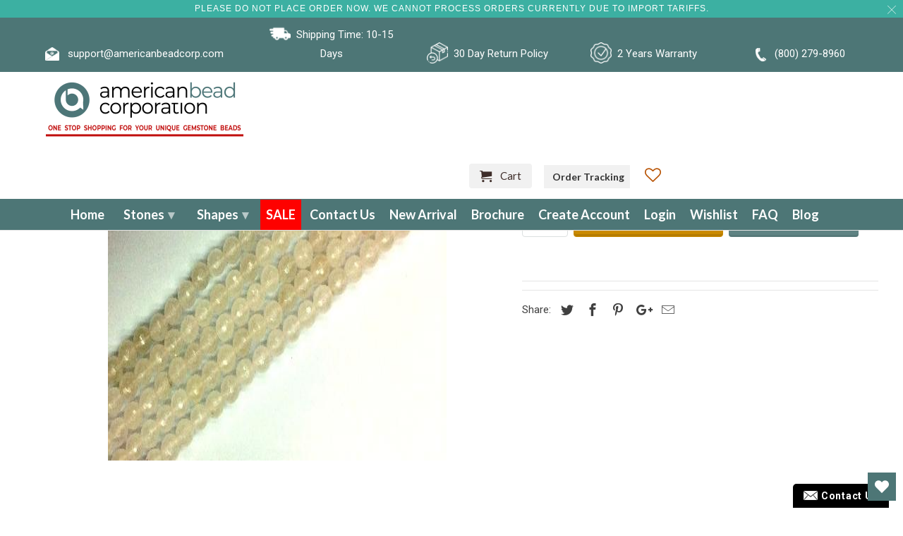

--- FILE ---
content_type: text/html; charset=utf-8
request_url: https://americanbeadcorp.com/products/white-jade-faceted-rounds-4mm
body_size: 73409
content:


<!DOCTYPE html>
<html lang="en">

  <head>
    <meta name="google-site-verification" content="mrF_0CMVzvKjuqRXL2dkzCZ-RimJivyIJtVxXcpJYGA" />
 



    <!-- Meta Pixel Code -->
<script>
!function(f,b,e,v,n,t,s)
{if(f.fbq)return;n=f.fbq=function(){n.callMethod?
n.callMethod.apply(n,arguments):n.queue.push(arguments)};
if(!f._fbq)f._fbq=n;n.push=n;n.loaded=!0;n.version='2.0';
n.queue=[];t=b.createElement(e);t.async=!0;
t.src=v;s=b.getElementsByTagName(e)[0];
s.parentNode.insertBefore(t,s)}(window, document,'script',
'https://connect.facebook.net/en_US/fbevents.js');
fbq('init', '648671576374106');
fbq('track', 'PageView');
</script>
<noscript><img height="1" width="1" style="display:none"
src="https://www.facebook.com/tr?id=648671576374106&ev=PageView&noscript=1"
/></noscript>
<!-- End Meta Pixel Code -->
<!-- Google Tag Manager -->
<script>(function(w,d,s,l,i){w[l]=w[l]||[];w[l].push({'gtm.start':
new Date().getTime(),event:'gtm.js'});var f=d.getElementsByTagName(s)[0],
j=d.createElement(s),dl=l!='dataLayer'?'&l='+l:'';j.async=true;j.src=
'https://www.googletagmanager.com/gtm.js?id='+i+dl;f.parentNode.insertBefore(j,f);
})(window,document,'script','dataLayer','GTM-5TB6B5N');</script>
<!-- End Google Tag Manager -->
<!-- Global site tag (gtag.js) - Google Ads: 970818433 -->
<script async src="https://www.googletagmanager.com/gtag/js?id=AW-970818433"></script>
<script>
  window.dataLayer = window.dataLayer || [];
  function gtag(){dataLayer.push(arguments);}
  gtag('js', new Date());

  gtag('config', 'AW-970818433');
</script>
    <meta name="p:domain_verify" content="4156202cde74c0f1ab3bc822cfe6fcd1"/>
<!-- "snippets/limespot.liquid" was not rendered, the associated app was uninstalled -->

    
    <meta name="msvalidate.01" content="D087112BB71891C56240ECC0F6C73C82" />
    <script type='application/ld+json'> 
{
  "@context": "http://www.schema.org",
  "@type": "WholesaleStore",
  "name": "American Bead Corporation",
  "url": "https://americanbeadcorp.com/",
  "logo": "https://cdn.shopify.com/s/files/1/0045/7716/5430/files/americanbeadcorp-new_9cfec665-f653-46b0-87f3-9079fa726bdc_280x@2x.png?v=1613987749",
  "image": "https://cdn.shopify.com/s/files/1/0045/7716/5430/files/Quality_Matters_2_1600x.jpg?v=1615811627",
  "description": "Buy Gemstone Beads Wholesale in over 20,000 types of shapes and sizes. We take pride to supply the highest quality gemstone beads wholesalers in the industry",
  "address": {
    "@type": "PostalAddress",
    "streetAddress": "79 Madison Ave 8th Floor, New York NY 10016",
    "addressLocality": "New York",
    "addressRegion": "New York",
    "postalCode": "10016",
    "addressCountry": "United States"
  },
  "geo": {
    "@type": "GeoCoordinates",
    "latitude": "40.7440668",
    "longitude": "-73.9852222"
  },
  "openingHours": "Mo, Tu, We, Th, Fr, Sa, Su -",
  "contactPoint": {
    "@type": "ContactPoint",
    "telephone": "(800) 279-8960",
    "contactType": "Phone"
  }
}
 </script>

    <meta charset="utf-8">
    <meta http-equiv="cleartype" content="on">
    <meta name="robots" content="index,follow">

    
    <title>White Jade Faceted Rounds 4Mm - American Bead Corp</title>

    
<meta name="description" content="WHITE JADE FACETED ROUNDS 4MM" />


    

<meta name="author" content="American Bead Corp">
<meta property="og:url" content="https://americanbeadcorp.com/products/white-jade-faceted-rounds-4mm">
<meta property="og:site_name" content="American Bead Corp">


<meta property="og:type" content="product">
<meta property="og:title" content="White Jade Faceted Rounds 4Mm">

<meta property="og:image" content="http://americanbeadcorp.com/cdn/shop/products/ed84bb8ca6e709ab54e6e9490512a00b_e34b295e-b12d-4587-a1f6-1f4d04f3e7a2_600x.jpg?v=1533582363">
<meta property="og:image:secure_url" content="https://americanbeadcorp.com/cdn/shop/products/ed84bb8ca6e709ab54e6e9490512a00b_e34b295e-b12d-4587-a1f6-1f4d04f3e7a2_600x.jpg?v=1533582363">

  
<meta property="og:price:amount" content="6.55">
<meta property="og:price:currency" content="USD">


<meta property="og:description" content="WHITE JADE FACETED ROUNDS 4MM">




  <meta name="twitter:site" content="@americanbeadcor">

<meta name="twitter:card" content="summary">

<meta name="twitter:title" content="White Jade Faceted Rounds 4Mm">
<meta name="twitter:description" content="WHITE JADE FACETED ROUNDS 4MM">
<meta name="twitter:image" content="https://americanbeadcorp.com/cdn/shop/products/ed84bb8ca6e709ab54e6e9490512a00b_e34b295e-b12d-4587-a1f6-1f4d04f3e7a2_240x.jpg?v=1533582363">
<meta name="twitter:image:width" content="240">
<meta name="twitter:image:height" content="240">



    
    

    <!-- Mobile Specific Metas -->
    <meta name="HandheldFriendly" content="True">
    <meta name="MobileOptimized" content="320">
    <meta name="viewport" content="width=device-width,initial-scale=1">
    <meta name="theme-color" content="#ffffff">
    
<!-- Stylesheets for Retina 4.5.2 -->
    <link href="//americanbeadcorp.com/cdn/shop/t/67/assets/styles.scss.css?v=177612926393108667191768494367" rel="stylesheet" type="text/css" media="all" />
    <!--[if lte IE 9]>
<link href="//americanbeadcorp.com/cdn/shop/t/67/assets/ie.css?v=16370617434440559491694205284" rel="stylesheet" type="text/css" media="all" />
<![endif]-->
    
     <link href="//americanbeadcorp.com/cdn/shop/t/67/assets/newcss.css?v=22380830860763551471695998380" rel="stylesheet" type="text/css" media="all" />

    <link href="//americanbeadcorp.com/cdn/shop/t/67/assets/style-dev.scss.css?v=165334823954026969021695998381" rel="stylesheet" type="text/css" media="all" />
    
    <link rel="shortcut icon" type="image/x-icon" href="//americanbeadcorp.com/cdn/shop/files/azurite_32x32.png?v=1613754531">
    

    <link rel="canonical" href="https://americanbeadcorp.com/products/white-jade-faceted-rounds-4mm" />

    

    <script src="//americanbeadcorp.com/cdn/shop/t/67/assets/app.js?v=14931932834415996721694205284" type="text/javascript"></script>
    <!-- "snippets/buddha-megamenu-before.liquid" was not rendered, the associated app was uninstalled -->
    <!-- "snippets/buddha-megamenu.liquid" was not rendered, the associated app was uninstalled -->
    <script>window.performance && window.performance.mark && window.performance.mark('shopify.content_for_header.start');</script><meta name="google-site-verification" content="ZndGixxu3nGqQdK4IpyZYQ7pUSRsn4w8urFEX8gCIkA">
<meta id="shopify-digital-wallet" name="shopify-digital-wallet" content="/4577165430/digital_wallets/dialog">
<link rel="alternate" type="application/json+oembed" href="https://americanbeadcorp.com/products/white-jade-faceted-rounds-4mm.oembed">
<script async="async" src="/checkouts/internal/preloads.js?locale=en-US"></script>
<script id="shopify-features" type="application/json">{"accessToken":"1e3db7e0746bc4fdb2590d62e47b0b36","betas":["rich-media-storefront-analytics"],"domain":"americanbeadcorp.com","predictiveSearch":true,"shopId":4577165430,"locale":"en"}</script>
<script>var Shopify = Shopify || {};
Shopify.shop = "americanbeadcorporation.myshopify.com";
Shopify.locale = "en";
Shopify.currency = {"active":"USD","rate":"1.0"};
Shopify.country = "US";
Shopify.theme = {"name":"SS - Copy of LIVE  20-07-2 with WC-PV - 2023-09-08","id":122746568838,"schema_name":"Retina","schema_version":"4.5.2","theme_store_id":null,"role":"main"};
Shopify.theme.handle = "null";
Shopify.theme.style = {"id":null,"handle":null};
Shopify.cdnHost = "americanbeadcorp.com/cdn";
Shopify.routes = Shopify.routes || {};
Shopify.routes.root = "/";</script>
<script type="module">!function(o){(o.Shopify=o.Shopify||{}).modules=!0}(window);</script>
<script>!function(o){function n(){var o=[];function n(){o.push(Array.prototype.slice.apply(arguments))}return n.q=o,n}var t=o.Shopify=o.Shopify||{};t.loadFeatures=n(),t.autoloadFeatures=n()}(window);</script>
<script id="shop-js-analytics" type="application/json">{"pageType":"product"}</script>
<script defer="defer" async type="module" src="//americanbeadcorp.com/cdn/shopifycloud/shop-js/modules/v2/client.init-shop-cart-sync_BT-GjEfc.en.esm.js"></script>
<script defer="defer" async type="module" src="//americanbeadcorp.com/cdn/shopifycloud/shop-js/modules/v2/chunk.common_D58fp_Oc.esm.js"></script>
<script defer="defer" async type="module" src="//americanbeadcorp.com/cdn/shopifycloud/shop-js/modules/v2/chunk.modal_xMitdFEc.esm.js"></script>
<script type="module">
  await import("//americanbeadcorp.com/cdn/shopifycloud/shop-js/modules/v2/client.init-shop-cart-sync_BT-GjEfc.en.esm.js");
await import("//americanbeadcorp.com/cdn/shopifycloud/shop-js/modules/v2/chunk.common_D58fp_Oc.esm.js");
await import("//americanbeadcorp.com/cdn/shopifycloud/shop-js/modules/v2/chunk.modal_xMitdFEc.esm.js");

  window.Shopify.SignInWithShop?.initShopCartSync?.({"fedCMEnabled":true,"windoidEnabled":true});

</script>
<script>(function() {
  var isLoaded = false;
  function asyncLoad() {
    if (isLoaded) return;
    isLoaded = true;
    var urls = ["\/\/livesearch.okasconcepts.com\/js\/livesearch.init.min.js?v=2\u0026shop=americanbeadcorporation.myshopify.com","https:\/\/wishlisthero-assets.revampco.com\/store-front\/bundle2.js?shop=americanbeadcorporation.myshopify.com","https:\/\/pso.tryjumbo.com\/shops\/564\/script_home.js?shop=americanbeadcorporation.myshopify.com","https:\/\/chimpstatic.com\/mcjs-connected\/js\/users\/35b2a41f86e1fc25d1f4a8e1a\/efeceb4851623b736314c81e3.js?shop=americanbeadcorporation.myshopify.com","https:\/\/static.dla.group\/dm-timer.js?shop=americanbeadcorporation.myshopify.com","https:\/\/app.adoric-om.com\/adoric.js?key=b7e8be5eba6a420a5b32853af1b85362\u0026shop=americanbeadcorporation.myshopify.com","https:\/\/cdn.autoketing.org\/sdk-cdn\/popup-fullsize\/dist\/popup-fullsize-embed.js?t=1699303227238985255\u0026shop=americanbeadcorporation.myshopify.com","https:\/\/cdn.autoketing.org\/sdk-cdn\/popup-fullsize\/dist\/popup-fullsize-embed.js?t=1699303227335760537\u0026shop=americanbeadcorporation.myshopify.com","https:\/\/cdn.autoketing.org\/sdk-cdn\/popup-fullsize\/dist\/popup-fullsize-embed.js?t=1699303227329762249\u0026shop=americanbeadcorporation.myshopify.com","https:\/\/cdn.autoketing.org\/sdk-cdn\/popup-fullsize\/dist\/popup-fullsize-embed.js?t=1699303227513505615\u0026shop=americanbeadcorporation.myshopify.com","https:\/\/a.mailmunch.co\/widgets\/site-543162-fb029f72188bcce26d93cd2d84fc38c2f4c97331.js?shop=americanbeadcorporation.myshopify.com","https:\/\/searchanise-ef84.kxcdn.com\/widgets\/shopify\/init.js?a=5R1u5o2y7m\u0026shop=americanbeadcorporation.myshopify.com"];
    for (var i = 0; i < urls.length; i++) {
      var s = document.createElement('script');
      s.type = 'text/javascript';
      s.async = true;
      s.src = urls[i];
      var x = document.getElementsByTagName('script')[0];
      x.parentNode.insertBefore(s, x);
    }
  };
  if(window.attachEvent) {
    window.attachEvent('onload', asyncLoad);
  } else {
    window.addEventListener('load', asyncLoad, false);
  }
})();</script>
<script id="__st">var __st={"a":4577165430,"offset":-18000,"reqid":"3c953804-fc1c-45e4-8680-e3c054044468-1769144762","pageurl":"americanbeadcorp.com\/products\/white-jade-faceted-rounds-4mm","u":"d99a66387025","p":"product","rtyp":"product","rid":1701895635062};</script>
<script>window.ShopifyPaypalV4VisibilityTracking = true;</script>
<script id="captcha-bootstrap">!function(){'use strict';const t='contact',e='account',n='new_comment',o=[[t,t],['blogs',n],['comments',n],[t,'customer']],c=[[e,'customer_login'],[e,'guest_login'],[e,'recover_customer_password'],[e,'create_customer']],r=t=>t.map((([t,e])=>`form[action*='/${t}']:not([data-nocaptcha='true']) input[name='form_type'][value='${e}']`)).join(','),a=t=>()=>t?[...document.querySelectorAll(t)].map((t=>t.form)):[];function s(){const t=[...o],e=r(t);return a(e)}const i='password',u='form_key',d=['recaptcha-v3-token','g-recaptcha-response','h-captcha-response',i],f=()=>{try{return window.sessionStorage}catch{return}},m='__shopify_v',_=t=>t.elements[u];function p(t,e,n=!1){try{const o=window.sessionStorage,c=JSON.parse(o.getItem(e)),{data:r}=function(t){const{data:e,action:n}=t;return t[m]||n?{data:e,action:n}:{data:t,action:n}}(c);for(const[e,n]of Object.entries(r))t.elements[e]&&(t.elements[e].value=n);n&&o.removeItem(e)}catch(o){console.error('form repopulation failed',{error:o})}}const l='form_type',E='cptcha';function T(t){t.dataset[E]=!0}const w=window,h=w.document,L='Shopify',v='ce_forms',y='captcha';let A=!1;((t,e)=>{const n=(g='f06e6c50-85a8-45c8-87d0-21a2b65856fe',I='https://cdn.shopify.com/shopifycloud/storefront-forms-hcaptcha/ce_storefront_forms_captcha_hcaptcha.v1.5.2.iife.js',D={infoText:'Protected by hCaptcha',privacyText:'Privacy',termsText:'Terms'},(t,e,n)=>{const o=w[L][v],c=o.bindForm;if(c)return c(t,g,e,D).then(n);var r;o.q.push([[t,g,e,D],n]),r=I,A||(h.body.append(Object.assign(h.createElement('script'),{id:'captcha-provider',async:!0,src:r})),A=!0)});var g,I,D;w[L]=w[L]||{},w[L][v]=w[L][v]||{},w[L][v].q=[],w[L][y]=w[L][y]||{},w[L][y].protect=function(t,e){n(t,void 0,e),T(t)},Object.freeze(w[L][y]),function(t,e,n,w,h,L){const[v,y,A,g]=function(t,e,n){const i=e?o:[],u=t?c:[],d=[...i,...u],f=r(d),m=r(i),_=r(d.filter((([t,e])=>n.includes(e))));return[a(f),a(m),a(_),s()]}(w,h,L),I=t=>{const e=t.target;return e instanceof HTMLFormElement?e:e&&e.form},D=t=>v().includes(t);t.addEventListener('submit',(t=>{const e=I(t);if(!e)return;const n=D(e)&&!e.dataset.hcaptchaBound&&!e.dataset.recaptchaBound,o=_(e),c=g().includes(e)&&(!o||!o.value);(n||c)&&t.preventDefault(),c&&!n&&(function(t){try{if(!f())return;!function(t){const e=f();if(!e)return;const n=_(t);if(!n)return;const o=n.value;o&&e.removeItem(o)}(t);const e=Array.from(Array(32),(()=>Math.random().toString(36)[2])).join('');!function(t,e){_(t)||t.append(Object.assign(document.createElement('input'),{type:'hidden',name:u})),t.elements[u].value=e}(t,e),function(t,e){const n=f();if(!n)return;const o=[...t.querySelectorAll(`input[type='${i}']`)].map((({name:t})=>t)),c=[...d,...o],r={};for(const[a,s]of new FormData(t).entries())c.includes(a)||(r[a]=s);n.setItem(e,JSON.stringify({[m]:1,action:t.action,data:r}))}(t,e)}catch(e){console.error('failed to persist form',e)}}(e),e.submit())}));const S=(t,e)=>{t&&!t.dataset[E]&&(n(t,e.some((e=>e===t))),T(t))};for(const o of['focusin','change'])t.addEventListener(o,(t=>{const e=I(t);D(e)&&S(e,y())}));const B=e.get('form_key'),M=e.get(l),P=B&&M;t.addEventListener('DOMContentLoaded',(()=>{const t=y();if(P)for(const e of t)e.elements[l].value===M&&p(e,B);[...new Set([...A(),...v().filter((t=>'true'===t.dataset.shopifyCaptcha))])].forEach((e=>S(e,t)))}))}(h,new URLSearchParams(w.location.search),n,t,e,['guest_login'])})(!0,!0)}();</script>
<script integrity="sha256-4kQ18oKyAcykRKYeNunJcIwy7WH5gtpwJnB7kiuLZ1E=" data-source-attribution="shopify.loadfeatures" defer="defer" src="//americanbeadcorp.com/cdn/shopifycloud/storefront/assets/storefront/load_feature-a0a9edcb.js" crossorigin="anonymous"></script>
<script data-source-attribution="shopify.dynamic_checkout.dynamic.init">var Shopify=Shopify||{};Shopify.PaymentButton=Shopify.PaymentButton||{isStorefrontPortableWallets:!0,init:function(){window.Shopify.PaymentButton.init=function(){};var t=document.createElement("script");t.src="https://americanbeadcorp.com/cdn/shopifycloud/portable-wallets/latest/portable-wallets.en.js",t.type="module",document.head.appendChild(t)}};
</script>
<script data-source-attribution="shopify.dynamic_checkout.buyer_consent">
  function portableWalletsHideBuyerConsent(e){var t=document.getElementById("shopify-buyer-consent"),n=document.getElementById("shopify-subscription-policy-button");t&&n&&(t.classList.add("hidden"),t.setAttribute("aria-hidden","true"),n.removeEventListener("click",e))}function portableWalletsShowBuyerConsent(e){var t=document.getElementById("shopify-buyer-consent"),n=document.getElementById("shopify-subscription-policy-button");t&&n&&(t.classList.remove("hidden"),t.removeAttribute("aria-hidden"),n.addEventListener("click",e))}window.Shopify?.PaymentButton&&(window.Shopify.PaymentButton.hideBuyerConsent=portableWalletsHideBuyerConsent,window.Shopify.PaymentButton.showBuyerConsent=portableWalletsShowBuyerConsent);
</script>
<script>
  function portableWalletsCleanup(e){e&&e.src&&console.error("Failed to load portable wallets script "+e.src);var t=document.querySelectorAll("shopify-accelerated-checkout .shopify-payment-button__skeleton, shopify-accelerated-checkout-cart .wallet-cart-button__skeleton"),e=document.getElementById("shopify-buyer-consent");for(let e=0;e<t.length;e++)t[e].remove();e&&e.remove()}function portableWalletsNotLoadedAsModule(e){e instanceof ErrorEvent&&"string"==typeof e.message&&e.message.includes("import.meta")&&"string"==typeof e.filename&&e.filename.includes("portable-wallets")&&(window.removeEventListener("error",portableWalletsNotLoadedAsModule),window.Shopify.PaymentButton.failedToLoad=e,"loading"===document.readyState?document.addEventListener("DOMContentLoaded",window.Shopify.PaymentButton.init):window.Shopify.PaymentButton.init())}window.addEventListener("error",portableWalletsNotLoadedAsModule);
</script>

<script type="module" src="https://americanbeadcorp.com/cdn/shopifycloud/portable-wallets/latest/portable-wallets.en.js" onError="portableWalletsCleanup(this)" crossorigin="anonymous"></script>
<script nomodule>
  document.addEventListener("DOMContentLoaded", portableWalletsCleanup);
</script>

<link id="shopify-accelerated-checkout-styles" rel="stylesheet" media="screen" href="https://americanbeadcorp.com/cdn/shopifycloud/portable-wallets/latest/accelerated-checkout-backwards-compat.css" crossorigin="anonymous">
<style id="shopify-accelerated-checkout-cart">
        #shopify-buyer-consent {
  margin-top: 1em;
  display: inline-block;
  width: 100%;
}

#shopify-buyer-consent.hidden {
  display: none;
}

#shopify-subscription-policy-button {
  background: none;
  border: none;
  padding: 0;
  text-decoration: underline;
  font-size: inherit;
  cursor: pointer;
}

#shopify-subscription-policy-button::before {
  box-shadow: none;
}

      </style>

<script>window.performance && window.performance.mark && window.performance.mark('shopify.content_for_header.end');</script><script type="application/vnd.locksmith+json" data-locksmith>{"version":"v5.32","locked":false,"scope":"product","access_granted":true,"access_denied":false,"manual_lock":false,"server_lock":false,"server_rendered":false,"hide_resource":false,"hide_links_to_resource":false,"transparent":true,"locks":{"all":[],"opened":[]},"keys":[],"keys_signature":"d9c9bfa3c9dd2be176993ef471566f677311085d54354fb71a533e95cc0ffd8b","state":{"template":"product","theme":122746568838,"product":"white-jade-faceted-rounds-4mm","collection":null,"page":null,"blog":null,"article":null,"app":null},"shop":{"customer_accounts_enabled":true},"now":1769144763,"path":"/products/white-jade-faceted-rounds-4mm","canonical_url":"https:\/\/americanbeadcorp.com\/products\/white-jade-faceted-rounds-4mm","customer_id":null,"customer_id_signature":"d9c9bfa3c9dd2be176993ef471566f677311085d54354fb71a533e95cc0ffd8b","cart_token":"{\"note\":null,\"attributes\":{},\"original_total_price\":0,\"total_price\":0,\"total_discount\":0,\"total_weight\":0.0,\"item_count\":0,\"items\":[],\"requires_shipping\":false,\"currency\":\"USD","cart_token_signature":"e110391b9525b30bf33ba672febfd1cab84cb977367e0e41748cbbb2bb99e1fc"}</script><script data-locksmith>!function(){var require=void 0,reqwest=function(){function succeed(e){var t=protocolRe.exec(e.url);return t=t&&t[1]||context.location.protocol,httpsRe.test(t)?twoHundo.test(e.request.status):!!e.request.response}function handleReadyState(e,t,s){return function(){return e._aborted?s(e.request):e._timedOut?s(e.request,"Request is aborted: timeout"):void(e.request&&4==e.request[readyState]&&(e.request.onreadystatechange=noop,succeed(e)?t(e.request):s(e.request)))}}function setHeaders(e,t){var s,o=t.headers||{};o.Accept=o.Accept||defaultHeaders.accept[t.type]||defaultHeaders.accept["*"];var n="undefined"!=typeof FormData&&t.data instanceof FormData;!t.crossOrigin&&!o[requestedWith]&&(o[requestedWith]=defaultHeaders.requestedWith),!o[contentType]&&!n&&(o[contentType]=t.contentType||defaultHeaders.contentType);for(s in o)o.hasOwnProperty(s)&&"setRequestHeader"in e&&e.setRequestHeader(s,o[s])}function setCredentials(e,t){"undefined"!=typeof t.withCredentials&&"undefined"!=typeof e.withCredentials&&(e.withCredentials=!!t.withCredentials)}function generalCallback(e){lastValue=e}function urlappend(e,t){return e+(/[?]/.test(e)?"&":"?")+t}function handleJsonp(e,t,s,o){var n=uniqid++,r=e.jsonpCallback||"callback",i=e.jsonpCallbackName||reqwest.getcallbackPrefix(n),a=new RegExp("((^|[?]|&)"+r+")=([^&]+)"),l=o.match(a),c=doc.createElement("script"),u=0,m=-1!==navigator.userAgent.indexOf("MSIE 10.0");return l?"?"===l[3]?o=o.replace(a,"$1="+i):i=l[3]:o=urlappend(o,r+"="+i),context[i]=generalCallback,c.type="text/javascript",c.src=o,c.async=!0,"undefined"!=typeof c.onreadystatechange&&!m&&(c.htmlFor=c.id="_reqwest_"+n),c.onload=c.onreadystatechange=function(){return c[readyState]&&"complete"!==c[readyState]&&"loaded"!==c[readyState]||u?!1:(c.onload=c.onreadystatechange=null,c.onclick&&c.onclick(),t(lastValue),lastValue=void 0,head.removeChild(c),u=1,void 0)},head.appendChild(c),{abort:function(){c.onload=c.onreadystatechange=null,s({},"Request is aborted: timeout",{}),lastValue=void 0,head.removeChild(c),u=1}}}function getRequest(e,t){var s,o=this.o,n=(o.method||"GET").toUpperCase(),r="string"==typeof o?o:o.url,i=o.processData!==!1&&o.data&&"string"!=typeof o.data?reqwest.toQueryString(o.data):o.data||null,a=!1;return("jsonp"==o.type||"GET"==n)&&i&&(r=urlappend(r,i),i=null),"jsonp"==o.type?handleJsonp(o,e,t,r):(s=o.xhr&&o.xhr(o)||xhr(o),s.open(n,r,o.async===!1?!1:!0),setHeaders(s,o),setCredentials(s,o),context[xDomainRequest]&&s instanceof context[xDomainRequest]?(s.onload=e,s.onerror=t,s.onprogress=function(){},a=!0):s.onreadystatechange=handleReadyState(this,e,t),o.before&&o.before(s),a?setTimeout(function(){s.send(i)},200):s.send(i),s)}function Reqwest(e,t){this.o=e,this.fn=t,init.apply(this,arguments)}function setType(e){return null===e?void 0:e.match("json")?"json":e.match("javascript")?"js":e.match("text")?"html":e.match("xml")?"xml":void 0}function init(o,fn){function complete(e){for(o.timeout&&clearTimeout(self.timeout),self.timeout=null;self._completeHandlers.length>0;)self._completeHandlers.shift()(e)}function success(resp){var type=o.type||resp&&setType(resp.getResponseHeader("Content-Type"));resp="jsonp"!==type?self.request:resp;var filteredResponse=globalSetupOptions.dataFilter(resp.responseText,type),r=filteredResponse;try{resp.responseText=r}catch(e){}if(r)switch(type){case"json":try{resp=context.JSON?context.JSON.parse(r):eval("("+r+")")}catch(err){return error(resp,"Could not parse JSON in response",err)}break;case"js":resp=eval(r);break;case"html":resp=r;break;case"xml":resp=resp.responseXML&&resp.responseXML.parseError&&resp.responseXML.parseError.errorCode&&resp.responseXML.parseError.reason?null:resp.responseXML}for(self._responseArgs.resp=resp,self._fulfilled=!0,fn(resp),self._successHandler(resp);self._fulfillmentHandlers.length>0;)resp=self._fulfillmentHandlers.shift()(resp);complete(resp)}function timedOut(){self._timedOut=!0,self.request.abort()}function error(e,t,s){for(e=self.request,self._responseArgs.resp=e,self._responseArgs.msg=t,self._responseArgs.t=s,self._erred=!0;self._errorHandlers.length>0;)self._errorHandlers.shift()(e,t,s);complete(e)}this.url="string"==typeof o?o:o.url,this.timeout=null,this._fulfilled=!1,this._successHandler=function(){},this._fulfillmentHandlers=[],this._errorHandlers=[],this._completeHandlers=[],this._erred=!1,this._responseArgs={};var self=this;fn=fn||function(){},o.timeout&&(this.timeout=setTimeout(function(){timedOut()},o.timeout)),o.success&&(this._successHandler=function(){o.success.apply(o,arguments)}),o.error&&this._errorHandlers.push(function(){o.error.apply(o,arguments)}),o.complete&&this._completeHandlers.push(function(){o.complete.apply(o,arguments)}),this.request=getRequest.call(this,success,error)}function reqwest(e,t){return new Reqwest(e,t)}function normalize(e){return e?e.replace(/\r?\n/g,"\r\n"):""}function serial(e,t){var s,o,n,r,i=e.name,a=e.tagName.toLowerCase(),l=function(e){e&&!e.disabled&&t(i,normalize(e.attributes.value&&e.attributes.value.specified?e.value:e.text))};if(!e.disabled&&i)switch(a){case"input":/reset|button|image|file/i.test(e.type)||(s=/checkbox/i.test(e.type),o=/radio/i.test(e.type),n=e.value,(!s&&!o||e.checked)&&t(i,normalize(s&&""===n?"on":n)));break;case"textarea":t(i,normalize(e.value));break;case"select":if("select-one"===e.type.toLowerCase())l(e.selectedIndex>=0?e.options[e.selectedIndex]:null);else for(r=0;e.length&&r<e.length;r++)e.options[r].selected&&l(e.options[r])}}function eachFormElement(){var e,t,s=this,o=function(e,t){var o,n,r;for(o=0;o<t.length;o++)for(r=e[byTag](t[o]),n=0;n<r.length;n++)serial(r[n],s)};for(t=0;t<arguments.length;t++)e=arguments[t],/input|select|textarea/i.test(e.tagName)&&serial(e,s),o(e,["input","select","textarea"])}function serializeQueryString(){return reqwest.toQueryString(reqwest.serializeArray.apply(null,arguments))}function serializeHash(){var e={};return eachFormElement.apply(function(t,s){t in e?(e[t]&&!isArray(e[t])&&(e[t]=[e[t]]),e[t].push(s)):e[t]=s},arguments),e}function buildParams(e,t,s,o){var n,r,i,a=/\[\]$/;if(isArray(t))for(r=0;t&&r<t.length;r++)i=t[r],s||a.test(e)?o(e,i):buildParams(e+"["+("object"==typeof i?r:"")+"]",i,s,o);else if(t&&"[object Object]"===t.toString())for(n in t)buildParams(e+"["+n+"]",t[n],s,o);else o(e,t)}var context=this;if("window"in context)var doc=document,byTag="getElementsByTagName",head=doc[byTag]("head")[0];else{var XHR2;try{XHR2=require("xhr2")}catch(ex){throw new Error("Peer dependency `xhr2` required! Please npm install xhr2")}}var httpsRe=/^http/,protocolRe=/(^\w+):\/\//,twoHundo=/^(20\d|1223)$/,readyState="readyState",contentType="Content-Type",requestedWith="X-Requested-With",uniqid=0,callbackPrefix="reqwest_"+ +new Date,lastValue,xmlHttpRequest="XMLHttpRequest",xDomainRequest="XDomainRequest",noop=function(){},isArray="function"==typeof Array.isArray?Array.isArray:function(e){return e instanceof Array},defaultHeaders={contentType:"application/x-www-form-urlencoded",requestedWith:xmlHttpRequest,accept:{"*":"text/javascript, text/html, application/xml, text/xml, */*",xml:"application/xml, text/xml",html:"text/html",text:"text/plain",json:"application/json, text/javascript",js:"application/javascript, text/javascript"}},xhr=function(e){if(e.crossOrigin===!0){var t=context[xmlHttpRequest]?new XMLHttpRequest:null;if(t&&"withCredentials"in t)return t;if(context[xDomainRequest])return new XDomainRequest;throw new Error("Browser does not support cross-origin requests")}return context[xmlHttpRequest]?new XMLHttpRequest:XHR2?new XHR2:new ActiveXObject("Microsoft.XMLHTTP")},globalSetupOptions={dataFilter:function(e){return e}};return Reqwest.prototype={abort:function(){this._aborted=!0,this.request.abort()},retry:function(){init.call(this,this.o,this.fn)},then:function(e,t){return e=e||function(){},t=t||function(){},this._fulfilled?this._responseArgs.resp=e(this._responseArgs.resp):this._erred?t(this._responseArgs.resp,this._responseArgs.msg,this._responseArgs.t):(this._fulfillmentHandlers.push(e),this._errorHandlers.push(t)),this},always:function(e){return this._fulfilled||this._erred?e(this._responseArgs.resp):this._completeHandlers.push(e),this},fail:function(e){return this._erred?e(this._responseArgs.resp,this._responseArgs.msg,this._responseArgs.t):this._errorHandlers.push(e),this},"catch":function(e){return this.fail(e)}},reqwest.serializeArray=function(){var e=[];return eachFormElement.apply(function(t,s){e.push({name:t,value:s})},arguments),e},reqwest.serialize=function(){if(0===arguments.length)return"";var e,t,s=Array.prototype.slice.call(arguments,0);return e=s.pop(),e&&e.nodeType&&s.push(e)&&(e=null),e&&(e=e.type),t="map"==e?serializeHash:"array"==e?reqwest.serializeArray:serializeQueryString,t.apply(null,s)},reqwest.toQueryString=function(e,t){var s,o,n=t||!1,r=[],i=encodeURIComponent,a=function(e,t){t="function"==typeof t?t():null==t?"":t,r[r.length]=i(e)+"="+i(t)};if(isArray(e))for(o=0;e&&o<e.length;o++)a(e[o].name,e[o].value);else for(s in e)e.hasOwnProperty(s)&&buildParams(s,e[s],n,a);return r.join("&").replace(/%20/g,"+")},reqwest.getcallbackPrefix=function(){return callbackPrefix},reqwest.compat=function(e,t){return e&&(e.type&&(e.method=e.type)&&delete e.type,e.dataType&&(e.type=e.dataType),e.jsonpCallback&&(e.jsonpCallbackName=e.jsonpCallback)&&delete e.jsonpCallback,e.jsonp&&(e.jsonpCallback=e.jsonp)),new Reqwest(e,t)},reqwest.ajaxSetup=function(e){e=e||{};for(var t in e)globalSetupOptions[t]=e[t]},reqwest}(),Locksmith=window.Locksmith={},jsonScript=document.querySelector('script[type="application/vnd.locksmith+json"]'),json=jsonScript&&jsonScript.innerHTML;if(Locksmith.state={},Locksmith.util={},Locksmith.loading=!1,json)try{Locksmith.state=JSON.parse(json)}catch(error){}if(document.addEventListener&&document.querySelector){var box,keysLeft,timeout,keysTarget=[76,79,67,75,83,77,73,84,72,49,49],reset=function(){keysLeft=keysTarget.slice(0)},style="style",remover=function(e){e&&27!==e.keyCode&&"click"!==e.type||(document.removeEventListener("keydown",remover),document.removeEventListener("click",remover),box&&document.body.removeChild(box),box=null)};reset(),document.addEventListener("keyup",function(e){if(e.keyCode===keysLeft[0]){if(clearTimeout(timeout),keysLeft.shift(),keysLeft.length>0)return void(timeout=setTimeout(reset,1e3));reset(),remover(),box=document.createElement("div"),box[style].width="50%",box[style].maxWidth="500px",box[style].height="35%",box[style].border="1px rgba(0, 0, 0, 0.2) solid",box[style].background="rgba(255, 255, 255, 0.99)",box[style].borderRadius="2px",box[style].position="fixed",box[style].top="50%",box[style].left="50%",box[style].transform="translateY(-50%) translateX(-50%)",box[style].boxShadow="0 2px 5px rgba(0, 0, 0, 0.3), 0 0 100px 500px rgba(255, 255, 255, 0.87)",box[style].zIndex="2147483645";var t=document.createElement("textarea");t.value=json,t[style].border="none",t[style].display="block",t[style].boxSizing="border-box",t[style].width="100%",t[style].height="100%",t[style].background="transparent",t[style].padding="10px",t[style].fontFamily="monospace",t[style].fontSize="13px",t[style].color="#333",t[style].resize="none",t[style].outline="none",t.readOnly=!0,box.appendChild(t),t.addEventListener("click",function(e){e.stopImmediatePropagation(),t.select()}),document.body.appendChild(box),t.select(),document.addEventListener("keydown",remover),document.addEventListener("click",remover)}})}Locksmith.path=Locksmith.state.path||window.location.pathname,Locksmith.token=null,Locksmith.basePath="/apps/locksmith",Locksmith.util.withToken=function(e){Locksmith.token?e(Locksmith.token):reqwest({url:"https://uselocksmith.com/proxy/token?shop=americanbeadcorporation.myshopify.com",type:"html",crossOrigin:!0,withCredentials:!0,success:function(t){Locksmith.token=t,e(t)}})},Locksmith.util.makeUrl=function(e,t,s){var o,n=Locksmith.basePath+e,r=[],i=Locksmith.util.cache();for(o in i)r.push(o+"="+encodeURIComponent(i[o]));for(o in t)r.push(o+"="+encodeURIComponent(t[o]));Locksmith.state.customer_id&&(r.push("customer_id="+encodeURIComponent(Locksmith.state.customer_id)),r.push("customer_id_signature="+encodeURIComponent(Locksmith.state.customer_id_signature))),Locksmith.util.withToken(function(e){r.push("token="+e),n=n+(-1===n.indexOf("?")?"?":"&")+r.join("&"),s(n)})},Locksmith.util.cache=function(e){var t={};try{var s=function(e){return(document.cookie.match("(^|; )"+e+"=([^;]*)")||0)[2]};t=JSON.parse(decodeURIComponent(s("locksmith-params")||"{}"))}catch(o){}if(e){for(var n in e)t[n]=e[n];document.cookie="locksmith-params=; expires=Thu, 01 Jan 1970 00:00:00 GMT; path=/",document.cookie="locksmith-params="+encodeURIComponent(JSON.stringify(t))+"; path=/"}return t},Locksmith.util.spinnerHTML='<style>body{background:#FFF}@keyframes spin{from{transform:rotate(0deg)}to{transform:rotate(360deg)}}#loading{display:flex;width:100%;height:50vh;color:#777;align-items:center;justify-content:center}#loading .spinner{display:block;animation:spin 600ms linear infinite;position:relative;width:50px;height:50px}#loading .spinner-ring{stroke:currentColor;stroke-dasharray:100%;stroke-width:2px;stroke-linecap:round;fill:none}</style><div id="loading"><div class="spinner"><svg width="100%" height="100%"><svg preserveAspectRatio="xMinYMin"><circle class="spinner-ring" cx="50%" cy="50%" r="45%"></circle></svg></svg></div></div>',Locksmith.util.clobberBody=function(e){document.body.innerHTML=e},Locksmith.util.clobberDocument=function(e){e.responseText&&(e=e.responseText),document.documentElement&&document.removeChild(document.documentElement);var t=document.open("text/html","replace");t.writeln(e),t.close(),setTimeout(function(){var e=t.querySelector("[autofocus]");e&&e.focus()},100)},Locksmith.util.serializeForm=function(e){if(e&&"FORM"===e.nodeName){var t,s,o={};for(t=e.elements.length-1;t>=0;t-=1)if(""!==e.elements[t].name)switch(e.elements[t].nodeName){case"INPUT":switch(e.elements[t].type){default:case"text":case"hidden":case"password":case"button":case"reset":case"submit":o[e.elements[t].name]=e.elements[t].value;break;case"checkbox":case"radio":e.elements[t].checked&&(o[e.elements[t].name]=e.elements[t].value);break;case"file":}break;case"TEXTAREA":o[e.elements[t].name]=e.elements[t].value;break;case"SELECT":switch(e.elements[t].type){case"select-one":o[e.elements[t].name]=e.elements[t].value;break;case"select-multiple":for(s=e.elements[t].options.length-1;s>=0;s-=1)e.elements[t].options[s].selected&&(o[e.elements[t].name]=e.elements[t].options[s].value)}break;case"BUTTON":switch(e.elements[t].type){case"reset":case"submit":case"button":o[e.elements[t].name]=e.elements[t].value}}return o}},Locksmith.util.on=function(e,t,s,o){o=o||document;var n="locksmith-"+e+t,r=function(e){-1===e.target.className.split(/\s+/).indexOf(t)&&-1===e.target.parentElement.className.split(/\s+/).indexOf(t)||e[n]||(e[n]=!0,s(e))};o.attachEvent?o.attachEvent(e,r):o.addEventListener(e,r,!1)},Locksmith.util.enableActions=function(e){Locksmith.util.on("click","locksmith-action",function(e){e.preventDefault();var t=e.target;(!t.dataset.confirmWith||confirm(t.dataset.confirmWith))&&(t.disabled=!0,t.innerText=t.dataset.disableWith,Locksmith.post("/action",t.dataset.locksmithParams,{spinner:!1,type:"text",success:function(e){e=JSON.parse(e.responseText),e.message&&alert(e.message),window.location.reload()}}))},e)};var _getCache={};Locksmith.getState=function(e,t,s){var o=e+JSON.stringify(t);Locksmith.loading=!0,Locksmith.util.makeUrl(e,t,function(e){reqwest({url:e,method:"get",type:"html",complete:function(){Locksmith.loading=!1},error:function(e){throw console.error(e),alert("Something went wrong! Please refresh and try again."),e},success:function(e){_getCache[o]=e;var t=e.match(new RegExp('<script type="application/vnd[.]locksmith[+]json">s*([^]+?)s*<[/]script>'));s(t?JSON.parse(t[1]):{})}})})},Locksmith.get=function(e,t,s){s=s||{},s.spinner!==!1&&Locksmith.util.clobberBody(Locksmith.util.spinnerHTML);var o=e+JSON.stringify(t);return _getCache[o]?void Locksmith.util.clobberDocument(_getCache[o]):(Locksmith.loading=!0,void Locksmith.util.makeUrl(e,t,function(e){reqwest({url:e,method:"get",type:"html",complete:function(){Locksmith.loading=!1},error:function(e){throw console.error(e),alert("Something went wrong! Please refresh and try again."),e},success:function(e){_getCache[o]=e,Locksmith.util.clobberDocument(e)}})}))},Locksmith.post=function(e,t,s){s=s||{},s.spinner!==!1&&Locksmith.util.clobberBody(Locksmith.util.spinnerHTML);var o={};s.reload&&(o.reload=1),Locksmith.loading=!0,Locksmith.util.makeUrl(e,o,function(e){reqwest({url:e,method:"post",type:s.type||"html",data:t,complete:function(){Locksmith.loading=!1},error:function(e){if(s.silent!==!0)throw console.error(e),alert("Something went wrong! Please refresh and try again."),e},success:s.success||Locksmith.util.clobberDocument})})},Locksmith.getResourceState=function(e){Locksmith.getState("/resource",{path:Locksmith.path,search:window.location.search},e)},Locksmith.getResource=function(e){Locksmith.get("/resource",{path:Locksmith.path,search:window.location.search,state:Locksmith.state},e)};var useLocalStorage=!0;try{localStorage.setItem("_localStorage_test",0)}catch(error){useLocalStorage=!1}Locksmith.postResource=function(e,t){e.locksmith_source?useLocalStorage?(localStorage.setItem("_locksmith_source",e.locksmith_source),localStorage.setItem("_locksmith_signature",e.locksmith_signature)):(window._locksmith_source=e.locksmith_source,window._locksmith_signature=e.locksmith_signature):useLocalStorage?(e.locksmith_source=localStorage.getItem("_locksmith_source"),e.locksmith_signature=localStorage.getItem("_locksmith_signature")):(e.locksmith_source=window._locksmith_source,e.locksmith_signature=window._locksmith_signature),e.path=Locksmith.path,e.search=window.location.search,Locksmith.post("/resource",e,t)},Locksmith.ping=function(e){(e||Locksmith.state.keys.length>0||0!==Object.keys(Locksmith.util.cache()).length)&&Locksmith.post("/ping",{path:Locksmith.path,state:Locksmith.state},{spinner:!1,silent:!0,type:"text",success:function(e){e=JSON.parse(e.responseText),e.messages&&e.messages.length>0&&Locksmith.showMessages(e.messages)}})},Locksmith.showMessages=function(e){var t=document.createElement("div");t.style.position="fixed",t.style.left=0,t.style.right=0,t.style.bottom="-50px",t.style.opacity=0,t.style.background="#191919",t.style.color="#ddd",t.style.transition="bottom 0.2s, opacity 0.2s",t.style.zIndex=999999,t.innerHTML="      <style>        .locksmith-ab .locksmith-b { display: none; }        .locksmith-ab.toggled .locksmith-b { display: flex; }        .locksmith-ab.toggled .locksmith-a { display: none; }        .locksmith-flex { display: flex; flex-wrap: wrap; justify-content: space-between; align-items: center; padding: 10px 20px; }        .locksmith-message + .locksmith-message { border-top: 1px #555 solid; }        .locksmith-message a { color: inherit; font-weight: bold; }        .locksmith-message a:hover { color: inherit; opacity: 0.8; }        a.locksmith-ab-toggle { font-weight: inherit; text-decoration: underline; }        .locksmith-text { flex-grow: 1; }        .locksmith-cta { flex-grow: 0; text-align: right; }        .locksmith-cta button { transform: scale(0.8); transform-origin: left; }        .locksmith-cta > * { display: block; }        .locksmith-cta > * + * { margin-top: 10px; }        .locksmith-message a.locksmith-close { flex-grow: 0; text-decoration: none; margin-left: 15px; font-size: 30px; font-family: monospace; display: block; padding: 2px 10px; }                @media screen and (max-width: 600px) {          .locksmith-wide-only { display: none !important; }          .locksmith-flex { padding: 0 15px; }          .locksmith-flex > * { margin-top: 5px; margin-bottom: 5px; }          .locksmith-cta { text-align: left; }        }                @media screen and (min-width: 601px) {          .locksmith-narrow-only { display: none !important; }        }      </style>    "+e.map(function(e){return'<div class="locksmith-message">'+e+"</div>"}).join(""),document.body.appendChild(t),document.body.style.position="relative",document.body.parentElement.style.paddingBottom=""+t.offsetHeight+"px",setTimeout(function(){t.style.bottom=0,t.style.opacity=1},50),Locksmith.util.on("click","locksmith-ab-toggle",function(e){e.preventDefault();for(var t=e.target.parentElement;-1===t.className.split(" ").indexOf("locksmith-ab");)t=t.parentElement;-1!==t.className.split(" ").indexOf("toggled")?t.className=t.className.replace("toggled",""):t.className=t.className+" toggled"}),Locksmith.util.enableActions(t)}}();</script><script data-locksmith>!function(){Locksmith.state.server_lock&&!Locksmith.state.server_rendered&&(Locksmith.state.manual_lock&&Locksmith.state.access_denied||Locksmith.getResource()),Locksmith.util.on("submit","locksmith-resource-form",function(e){e.preventDefault();var t=Locksmith.util.serializeForm(e.target);Locksmith.postResource(t,{spinner:!1,reload:!1})})}();</script>
    
    <!-- Hotjar Tracking Code for www.americanbeadcorp.com -->
<script>
    (function(h,o,t,j,a,r){
        h.hj=h.hj||function(){(h.hj.q=h.hj.q||[]).push(arguments)};
        h._hjSettings={hjid:1794103,hjsv:6};
        a=o.getElementsByTagName('head')[0];
        r=o.createElement('script');r.async=1;
        r.src=t+h._hjSettings.hjid+j+h._hjSettings.hjsv;
        a.appendChild(r);
    })(window,document,'https://static.hotjar.com/c/hotjar-','.js?sv=');
</script>


    


    <noscript>
      <style>
        .lazyload--mirage+.transition-helper {
          display: none;
        }
        .image__fallback {
          width: 100vw;
          display: block !important;
          max-width: 100vw !important;
          margin-bottom: 0;
        }
        .no-js-only {
          display: inherit !important;
        }
        .icon-cart.cart-button {
          display: none;
        }
        .lazyload {
          opacity: 1;
          -webkit-filter: blur(0);
          filter: blur(0);
        }
        .animate_right,
        .animate_left,
        .animate_up,
        .animate_down {
          opacity: 1;
        }
        .flexslider .slides>li {
          display: block;
        }
        .product_section .product_form {
          opacity: 1;
        }
        .multi_select,
        form .select {
          display: block !important;
        }
        .swatch_options {
          display: none;
        }
        .primary_logo {
          display: block;
        }
        
   
      </style>
    </noscript>

    
  <!-- BeginConsistentCartAddon -->  <script>    Shopify.customer_logged_in = false ;  Shopify.customer_email = "" ;  Shopify.log_uuids = true;    </script>  <!-- EndConsistentCartAddon -->

 
  

<script src="https://www.dwin1.com/19038.js" type="text/javascript" defer="defer"></script><script>
  var dcCart = {"note":null,"attributes":{},"original_total_price":0,"total_price":0,"total_discount":0,"total_weight":0.0,"item_count":0,"items":[],"requires_shipping":false,"currency":"USD","items_subtotal_price":0,"cart_level_discount_applications":[],"checkout_charge_amount":0};
  
  var dcCustomerId = false;
  var dcCustomerEmail = false;
  var dcCustomerTags = false;
  
</script>
  

  
  <!-- "snippets/judgeme_core.liquid" was not rendered, the associated app was uninstalled -->

  <!-- "snippets/shogun-head.liquid" was not rendered, the associated app was uninstalled -->

<!--begin-boost-pfs-filter-css-->
  <link href="//americanbeadcorp.com/cdn/shop/t/67/assets/boost-pfs.scss.css?v=20275745445536648311694205284" rel="stylesheet" type="text/css" media="all" />
<link href="//americanbeadcorp.com/cdn/shop/t/67/assets/boost-pfs-otp.scss.css?v=120610688545198298561694205284" rel="stylesheet" type="text/css" media="all" />
<!--end-boost-pfs-filter-css-->




<!-- Font icon for header icons -->
<link href="https://de454z9efqcli.cloudfront.net/safe-icons/css/wishlisthero-icons.css" rel="stylesheet"/>
<!-- Style for floating buttons and others -->
<style type="text/css">
    .wishlisthero-floating {
        position: absolute;
          right:5px;
        top: 5px;
        z-index: 23;
        border-radius: 100%;
    }

    .wishlisthero-floating:hover {
        background-color: rgba(0, 0, 0, 0.05);
    }

    .wishlisthero-floating button {
        font-size: 20px !important;
        width: 40px !important;
        padding: 0.125em 0 0 !important;
    }
.MuiTypography-body2 ,.MuiTypography-body1 ,.MuiTypography-caption ,.MuiTypography-button ,.MuiTypography-h1 ,.MuiTypography-h2 ,.MuiTypography-h3 ,.MuiTypography-h4 ,.MuiTypography-h5 ,.MuiTypography-h6 ,.MuiTypography-subtitle1 ,.MuiTypography-subtitle2 ,.MuiTypography-overline , MuiButton-root,  .MuiCardHeader-title a{
     font-family: inherit !important; /*Roboto, Helvetica, Arial, sans-serif;*/
}
.MuiTypography-h1 , .MuiTypography-h2 , .MuiTypography-h3 , .MuiTypography-h4 , .MuiTypography-h5 , .MuiTypography-h6 ,  .MuiCardHeader-title a{
     font-family: ,  !important;
     font-family: ,  !important;
     font-family: ,  !important;
     font-family: ,  !important;
}

    /****************************************************************************************/
    /* For some theme shared view need some spacing */
    /*
    #wishlist-hero-shared-list-view {
  margin-top: 15px;
  margin-bottom: 15px;
}
#wishlist-hero-shared-list-view h1 {
  padding-left: 5px;
}

#wishlisthero-product-page-button-container {
  padding-top: 15px;
}
*/
    /****************************************************************************************/
    /* #wishlisthero-product-page-button-container button {
  padding-left: 1px !important;
} */
    /****************************************************************************************/
    /* Customize the indicator when wishlist has items AND the normal indicator not working */
/*     span.wishlist-hero-items-count {

  top: 0px;
  right: -6px;



}

@media screen and (max-width: 749px){
.wishlisthero-product-page-button-container{
width:100%
}
.wishlisthero-product-page-button-container button{
 margin-left:auto !important; margin-right: auto !important;
}
}
@media screen and (max-width: 749px) {
span.wishlist-hero-items-count {
top: 10px;
right: 3px;
}
}*/
</style>
<script>window.wishlisthero_cartDotClasses=['site-header__cart-count', 'is-visible'];</script>
 <script type='text/javascript'>try{
   window.WishListHero_setting = {"ButtonColor":"#4d7676","IconColor":"rgba(255, 255, 255, 1)","IconType":"Heart","ButtonTextBeforeAdding":"ADD TO WISHLIST","ButtonTextAfterAdding":"ADDED TO WISHLIST","AnimationAfterAddition":"None","ButtonTextAddToCart":"ADD TO CART","ButtonTextAddAllToCart":"ADD ALL TO CART","ButtonTextRemoveAllToCart":"REMOVE ALL FROM WISHLIST","AddedProductNotificationText":"Product added to wishlist successfully","AddedProductToCartNotificationText":"Product added to cart successfully","ViewCartLinkText":"View Cart","SharePopup_TitleText":"Share My wishlist","SharePopup_shareBtnText":"Share","SharePopup_shareHederText":"Share on Social Networks","SharePopup_shareCopyText":"Or copy Wishlist link to share","SharePopup_shareCancelBtnText":"cancel","SharePopup_shareCopyBtnText":"copy","SendEMailPopup_BtnText":"send email","SendEMailPopup_FromText":"From Name","SendEMailPopup_ToText":"To email","SendEMailPopup_BodyText":"Body","SendEMailPopup_SendBtnText":"send","SendEMailPopup_TitleText":"Send My Wislist via Email","AddProductMessageText":"Are you sure you want to add all items to cart ?","RemoveProductMessageText":"Are you sure you want to remove this item from your wishlist ?","RemoveAllProductMessageText":"Are you sure you want to remove all items from your wishlist ?","RemovedProductNotificationText":"Product removed from wishlist successfully","AddAllOutOfStockProductNotificationText":"There seems to have been an issue adding items to cart, please try again later","RemovePopupOkText":"ok","RemovePopup_HeaderText":"ARE YOU SURE?","ViewWishlistText":"View wishlist","EmptyWishlistText":"there are no items in this wishlist","BuyNowButtonText":"Buy Now","BuyNowButtonColor":"rgb(144, 86, 162)","BuyNowTextButtonColor":"rgb(255, 255, 255)","Wishlist_Title":"My Wishlist","WishlistHeaderTitleAlignment":"Center","WishlistProductImageSize":"Normal","PriceColor":"rgb(0, 122, 206)","HeaderFontSize":"30","PriceFontSize":"18","ProductNameFontSize":"16","LaunchPointType":"floating_point","DisplayWishlistAs":"seprate_page","DisplayButtonAs":"button_with_icon","PopupSize":"md","HideAddToCartButton":true,"NoRedirectAfterAddToCart":true,"DisableGuestCustomer":false,"LoginPopupContent":"Please login to save your wishlist across devices.","LoginPopupLoginBtnText":"Login","LoginPopupContentFontSize":"20","NotificationPopupPosition":"right","WishlistButtonTextColor":"rgba(255, 255, 255, 1)","EnableRemoveFromWishlistAfterAddButtonText":"REMOVE FROM WISHLIST","_id":"5fe820cb7013b84a00cea945","EnableCollection":false,"EnableShare":true,"RemovePowerBy":false,"EnableFBPixel":false,"DisapleApp":false,"FloatPointPossition":"bottom_right","HeartStateToggle":true,"HeaderMenuItemsIndicator":true,"EnableRemoveFromWishlistAfterAdd":true,"ButtonTextOutOfStock":"OUT OF STOCK","Shop":"americanbeadcorporation.myshopify.com","shop":"americanbeadcorporation.myshopify.com","Status":"Active","Plan":"FREE"};  
  }catch(e){ console.error('Error loading config',e); } </script>  <script src="https://shopoe.net/app.js"></script>

















<div class="evm-wiser-popup-mainsection hhh"></div>	  <script>
  !function(t,n){var e=n.loyaltylion||[];if(!e.isLoyaltyLion){n.loyaltylion=e,void 0===n.lion&&(n.lion=e),e.version=2,e.isLoyaltyLion=!0;var o=n.URLSearchParams,i=n.sessionStorage,r="ll_loader_revision",a=(new Date).toISOString().replace(/-/g,""),s="function"==typeof o?function(){try{var t=new o(n.location.search).get(r);return t&&i.setItem(r,t),i.getItem(r)}catch(t){return""}}():null;c("https://sdk.loyaltylion.net/static/2/"+a.slice(0,8)+"/loader"+(s?"-"+s:"")+".js");var l=!1;e.init=function(t){if(l)throw new Error("Cannot call lion.init more than once");l=!0;var n=e._token=t.token;if(!n)throw new Error("Token must be supplied to lion.init");var o=[];function i(t,n){t[n]=function(){o.push([n,Array.prototype.slice.call(arguments,0)])}}"_push configure bootstrap shutdown on removeListener authenticateCustomer".split(" ").forEach(function(t){i(e,t)}),c("https://sdk.loyaltylion.net/sdk/start/"+a.slice(0,11)+"/"+n+".js"),e._initData=t,e._buffer=o}}function c(n){var e=t.getElementsByTagName("script")[0],o=t.createElement("script");o.src=n,o.crossOrigin="",e.parentNode.insertBefore(o,e)}}(document,window);

  
    
      loyaltylion.init({ token: "6d76488023a96acd7ccd5097f9f6ebb8" });
    
  
</script>



    

    

    
  
<!-- BEGIN app block: shopify://apps/minmaxify-order-limits/blocks/app-embed-block/3acfba32-89f3-4377-ae20-cbb9abc48475 --><script type="text/javascript" src="https://limits.minmaxify.com/americanbeadcorporation.myshopify.com?v=109&r=20231121004954"></script>

<!-- END app block --><!-- BEGIN app block: shopify://apps/hulk-form-builder/blocks/app-embed/b6b8dd14-356b-4725-a4ed-77232212b3c3 --><!-- BEGIN app snippet: hulkapps-formbuilder-theme-ext --><script type="text/javascript">
  
  if (typeof window.formbuilder_customer != "object") {
        window.formbuilder_customer = {}
  }

  window.hulkFormBuilder = {
    form_data: {},
    shop_data: {"shop_cKKCw4KF17v_S0kMnM3L3Q":{"shop_uuid":"cKKCw4KF17v_S0kMnM3L3Q","shop_timezone":"America\/New_York","shop_id":61423,"shop_is_after_submit_enabled":true,"shop_shopify_plan":"professional","shop_shopify_domain":"americanbeadcorporation.myshopify.com","shop_remove_watermark":false,"shop_created_at":"2022-01-25T04:55:22.856-06:00","is_skip_metafield":false,"shop_deleted":false,"shop_disabled":false}},
    settings_data: {"shop_settings":{"shop_customise_msgs":[],"default_customise_msgs":{"is_required":"is required","thank_you":"Thank you! The form was submitted successfully.","processing":"Processing...","valid_data":"Please provide valid data","valid_email":"Provide valid email format","valid_tags":"HTML Tags are not allowed","valid_phone":"Provide valid phone number","valid_captcha":"Please provide valid captcha response","valid_url":"Provide valid URL","only_number_alloud":"Provide valid number in","number_less":"must be less than","number_more":"must be more than","image_must_less":"Image must be less than 20MB","image_number":"Images allowed","image_extension":"Invalid extension! Please provide image file","error_image_upload":"Error in image upload. Please try again.","error_file_upload":"Error in file upload. Please try again.","your_response":"Your response","error_form_submit":"Error occur.Please try again after sometime.","email_submitted":"Form with this email is already submitted","invalid_email_by_zerobounce":"The email address you entered appears to be invalid. Please check it and try again.","download_file":"Download file","card_details_invalid":"Your card details are invalid","card_details":"Card details","please_enter_card_details":"Please enter card details","card_number":"Card number","exp_mm":"Exp MM","exp_yy":"Exp YY","crd_cvc":"CVV","payment_value":"Payment amount","please_enter_payment_amount":"Please enter payment amount","address1":"Address line 1","address2":"Address line 2","city":"City","province":"Province","zipcode":"Zip code","country":"Country","blocked_domain":"This form does not accept addresses from","file_must_less":"File must be less than 20MB","file_extension":"Invalid extension! Please provide file","only_file_number_alloud":"files allowed","previous":"Previous","next":"Next","must_have_a_input":"Please enter at least one field.","please_enter_required_data":"Please enter required data","atleast_one_special_char":"Include at least one special character","atleast_one_lowercase_char":"Include at least one lowercase character","atleast_one_uppercase_char":"Include at least one uppercase character","atleast_one_number":"Include at least one number","must_have_8_chars":"Must have 8 characters long","be_between_8_and_12_chars":"Be between 8 and 12 characters long","please_select":"Please Select","phone_submitted":"Form with this phone number is already submitted","user_res_parse_error":"Error while submitting the form","valid_same_values":"values must be same","product_choice_clear_selection":"Clear Selection","picture_choice_clear_selection":"Clear Selection","remove_all_for_file_image_upload":"Remove All","invalid_file_type_for_image_upload":"You can't upload files of this type.","invalid_file_type_for_signature_upload":"You can't upload files of this type.","max_files_exceeded_for_file_upload":"You can not upload any more files.","max_files_exceeded_for_image_upload":"You can not upload any more files.","file_already_exist":"File already uploaded","max_limit_exceed":"You have added the maximum number of text fields.","cancel_upload_for_file_upload":"Cancel upload","cancel_upload_for_image_upload":"Cancel upload","cancel_upload_for_signature_upload":"Cancel upload"},"shop_blocked_domains":[]}},
    features_data: {"shop_plan_features":{"shop_plan_features":["unlimited-forms","full-design-customization","export-form-submissions","multiple-recipients-for-form-submissions","multiple-admin-notifications","enable-captcha","unlimited-file-uploads","save-submitted-form-data","set-auto-response-message","conditional-logic","form-banner","save-as-draft-facility","include-user-response-in-admin-email","disable-form-submission","file-upload"]}},
    shop: null,
    shop_id: null,
    plan_features: null,
    validateDoubleQuotes: false,
    assets: {
      extraFunctions: "https://cdn.shopify.com/extensions/019bb5ee-ec40-7527-955d-c1b8751eb060/form-builder-by-hulkapps-50/assets/extra-functions.js",
      extraStyles: "https://cdn.shopify.com/extensions/019bb5ee-ec40-7527-955d-c1b8751eb060/form-builder-by-hulkapps-50/assets/extra-styles.css",
      bootstrapStyles: "https://cdn.shopify.com/extensions/019bb5ee-ec40-7527-955d-c1b8751eb060/form-builder-by-hulkapps-50/assets/theme-app-extension-bootstrap.css"
    },
    translations: {
      htmlTagNotAllowed: "HTML Tags are not allowed",
      sqlQueryNotAllowed: "SQL Queries are not allowed",
      doubleQuoteNotAllowed: "Double quotes are not allowed",
      vorwerkHttpWwwNotAllowed: "The words \u0026#39;http\u0026#39; and \u0026#39;www\u0026#39; are not allowed. Please remove them and try again.",
      maxTextFieldsReached: "You have added the maximum number of text fields.",
      avoidNegativeWords: "Avoid negative words: Don\u0026#39;t use negative words in your contact message.",
      customDesignOnly: "This form is for custom designs requests. For general inquiries please contact our team at info@stagheaddesigns.com",
      zerobounceApiErrorMsg: "We couldn\u0026#39;t verify your email due to a technical issue. Please try again later.",
    }

  }

  

  window.FbThemeAppExtSettingsHash = {}
  
</script><!-- END app snippet --><!-- END app block --><!-- BEGIN app block: shopify://apps/ecomposer-builder/blocks/app-embed/a0fc26e1-7741-4773-8b27-39389b4fb4a0 --><!-- DNS Prefetch & Preconnect -->
<link rel="preconnect" href="https://cdn.ecomposer.app" crossorigin>
<link rel="dns-prefetch" href="https://cdn.ecomposer.app">

<link rel="prefetch" href="https://cdn.ecomposer.app/vendors/css/ecom-swiper@11.css" as="style">
<link rel="prefetch" href="https://cdn.ecomposer.app/vendors/js/ecom-swiper@11.0.5.js" as="script">
<link rel="prefetch" href="https://cdn.ecomposer.app/vendors/js/ecom_modal.js" as="script">

<!-- Global CSS --><!-- Custom CSS & JS --><!-- Open Graph Meta Tags for Pages --><!-- Critical Inline Styles -->
<style class="ecom-theme-helper">.ecom-animation{opacity:0}.ecom-animation.animate,.ecom-animation.ecom-animated{opacity:1}.ecom-cart-popup{display:grid;position:fixed;inset:0;z-index:9999999;align-content:center;padding:5px;justify-content:center;align-items:center;justify-items:center}.ecom-cart-popup::before{content:' ';position:absolute;background:#e5e5e5b3;inset:0}.ecom-ajax-loading{cursor:not-allowed;pointer-events:none;opacity:.6}#ecom-toast{visibility:hidden;max-width:50px;height:60px;margin:auto;background-color:#333;color:#fff;text-align:center;border-radius:2px;position:fixed;z-index:1;left:0;right:0;bottom:30px;font-size:17px;display:grid;grid-template-columns:50px auto;align-items:center;justify-content:start;align-content:center;justify-items:start}#ecom-toast.ecom-toast-show{visibility:visible;animation:ecomFadein .5s,ecomExpand .5s .5s,ecomStay 3s 1s,ecomShrink .5s 4s,ecomFadeout .5s 4.5s}#ecom-toast #ecom-toast-icon{width:50px;height:100%;box-sizing:border-box;background-color:#111;color:#fff;padding:5px}#ecom-toast .ecom-toast-icon-svg{width:100%;height:100%;position:relative;vertical-align:middle;margin:auto;text-align:center}#ecom-toast #ecom-toast-desc{color:#fff;padding:16px;overflow:hidden;white-space:nowrap}@media(max-width:768px){#ecom-toast #ecom-toast-desc{white-space:normal;min-width:250px}#ecom-toast{height:auto;min-height:60px}}.ecom__column-full-height{height:100%}@keyframes ecomFadein{from{bottom:0;opacity:0}to{bottom:30px;opacity:1}}@keyframes ecomExpand{from{min-width:50px}to{min-width:var(--ecom-max-width)}}@keyframes ecomStay{from{min-width:var(--ecom-max-width)}to{min-width:var(--ecom-max-width)}}@keyframes ecomShrink{from{min-width:var(--ecom-max-width)}to{min-width:50px}}@keyframes ecomFadeout{from{bottom:30px;opacity:1}to{bottom:60px;opacity:0}}</style>


<!-- EComposer Config Script -->
<script id="ecom-theme-helpers" async>
window.EComposer=window.EComposer||{};(function(){if(!this.configs)this.configs={};this.configs.ajax_cart={enable:false};this.customer=false;this.proxy_path='/apps/ecomposer-visual-page-builder';
this.popupScriptUrl='https://cdn.shopify.com/extensions/019b200c-ceec-7ac9-af95-28c32fd62de8/ecomposer-94/assets/ecom_popup.js';
this.routes={domain:'https://americanbeadcorp.com',root_url:'/',collections_url:'/collections',all_products_collection_url:'/collections/all',cart_url:'/cart',cart_add_url:'/cart/add',cart_change_url:'/cart/change',cart_clear_url:'/cart/clear',cart_update_url:'/cart/update',product_recommendations_url:'/recommendations/products'};
this.queryParams={};
if(window.location.search.length){new URLSearchParams(window.location.search).forEach((value,key)=>{this.queryParams[key]=value})}
this.money_format="${{amount}}";
this.money_with_currency_format="${{amount}} USD";
this.currencyCodeEnabled=null;this.abTestingData = [];this.formatMoney=function(t,e){const r=this.currencyCodeEnabled?this.money_with_currency_format:this.money_format;function a(t,e){return void 0===t?e:t}function o(t,e,r,o){if(e=a(e,2),r=a(r,","),o=a(o,"."),isNaN(t)||null==t)return 0;var n=(t=(t/100).toFixed(e)).split(".");return n[0].replace(/(\d)(?=(\d\d\d)+(?!\d))/g,"$1"+r)+(n[1]?o+n[1]:"")}"string"==typeof t&&(t=t.replace(".",""));var n="",i=/\{\{\s*(\w+)\s*\}\}/,s=e||r;switch(s.match(i)[1]){case"amount":n=o(t,2);break;case"amount_no_decimals":n=o(t,0);break;case"amount_with_comma_separator":n=o(t,2,".",",");break;case"amount_with_space_separator":n=o(t,2," ",",");break;case"amount_with_period_and_space_separator":n=o(t,2," ",".");break;case"amount_no_decimals_with_comma_separator":n=o(t,0,".",",");break;case"amount_no_decimals_with_space_separator":n=o(t,0," ");break;case"amount_with_apostrophe_separator":n=o(t,2,"'",".")}return s.replace(i,n)};
this.resizeImage=function(t,e){try{if(!e||"original"==e||"full"==e||"master"==e)return t;if(-1!==t.indexOf("cdn.shopify.com")||-1!==t.indexOf("/cdn/shop/")){var r=t.match(/\.(jpg|jpeg|gif|png|bmp|bitmap|tiff|tif|webp)((\#[0-9a-z\-]+)?(\?v=.*)?)?$/gim);if(null==r)return null;var a=t.split(r[0]),o=r[0];return a[0]+"_"+e+o}}catch(r){return t}return t};
this.getProduct=function(t){if(!t)return!1;let e=("/"===this.routes.root_url?"":this.routes.root_url)+"/products/"+t+".js?shop="+Shopify.shop;return window.ECOM_LIVE&&(e="/shop/builder/ajax/ecom-proxy/products/"+t+"?shop="+Shopify.shop),window.fetch(e,{headers:{"Content-Type":"application/json"}}).then(t=>t.ok?t.json():false)};
const u=new URLSearchParams(window.location.search);if(u.has("ecom-redirect")){const r=u.get("ecom-redirect");if(r){let d;try{d=decodeURIComponent(r)}catch{return}d=d.trim().replace(/[\r\n\t]/g,"");if(d.length>2e3)return;const p=["javascript:","data:","vbscript:","file:","ftp:","mailto:","tel:","sms:","chrome:","chrome-extension:","moz-extension:","ms-browser-extension:"],l=d.toLowerCase();for(const o of p)if(l.includes(o))return;const x=[/<script/i,/<\/script/i,/javascript:/i,/vbscript:/i,/onload=/i,/onerror=/i,/onclick=/i,/onmouseover=/i,/onfocus=/i,/onblur=/i,/onsubmit=/i,/onchange=/i,/alert\s*\(/i,/confirm\s*\(/i,/prompt\s*\(/i,/document\./i,/window\./i,/eval\s*\(/i];for(const t of x)if(t.test(d))return;if(d.startsWith("/")&&!d.startsWith("//")){if(!/^[a-zA-Z0-9\-._~:/?#[\]@!$&'()*+,;=%]+$/.test(d))return;if(d.includes("../")||d.includes("./"))return;window.location.href=d;return}if(!d.includes("://")&&!d.startsWith("//")){if(!/^[a-zA-Z0-9\-._~:/?#[\]@!$&'()*+,;=%]+$/.test(d))return;if(d.includes("../")||d.includes("./"))return;window.location.href="/"+d;return}let n;try{n=new URL(d)}catch{return}if(!["http:","https:"].includes(n.protocol))return;if(n.port&&(parseInt(n.port)<1||parseInt(n.port)>65535))return;const a=[window.location.hostname];if(a.includes(n.hostname)&&(n.href===d||n.toString()===d))window.location.href=d}}
}).bind(window.EComposer)();
if(window.Shopify&&window.Shopify.designMode&&window.top&&window.top.opener){window.addEventListener("load",function(){window.top.opener.postMessage({action:"ecomposer:loaded"},"*")})}
</script>

<!-- Quickview Script -->
<script id="ecom-theme-quickview" async>
window.EComposer=window.EComposer||{};(function(){this.initQuickview=function(){var enable_qv=false;const qv_wrapper_script=document.querySelector('#ecom-quickview-template-html');if(!qv_wrapper_script)return;const ecom_quickview=document.createElement('div');ecom_quickview.classList.add('ecom-quickview');ecom_quickview.innerHTML=qv_wrapper_script.innerHTML;document.body.prepend(ecom_quickview);const qv_wrapper=ecom_quickview.querySelector('.ecom-quickview__wrapper');const ecomQuickview=function(e){let t=qv_wrapper.querySelector(".ecom-quickview__content-data");if(t){let i=document.createRange().createContextualFragment(e);t.innerHTML="",t.append(i),qv_wrapper.classList.add("ecom-open");let c=new CustomEvent("ecom:quickview:init",{detail:{wrapper:qv_wrapper}});document.dispatchEvent(c),setTimeout(function(){qv_wrapper.classList.add("ecom-display")},500),closeQuickview(t)}},closeQuickview=function(e){let t=qv_wrapper.querySelector(".ecom-quickview__close-btn"),i=qv_wrapper.querySelector(".ecom-quickview__content");function c(t){let o=t.target;do{if(o==i||o&&o.classList&&o.classList.contains("ecom-modal"))return;o=o.parentNode}while(o);o!=i&&(qv_wrapper.classList.add("ecom-remove"),qv_wrapper.classList.remove("ecom-open","ecom-display","ecom-remove"),setTimeout(function(){e.innerHTML=""},300),document.removeEventListener("click",c),document.removeEventListener("keydown",n))}function n(t){(t.isComposing||27===t.keyCode)&&(qv_wrapper.classList.add("ecom-remove"),qv_wrapper.classList.remove("ecom-open","ecom-display","ecom-remove"),setTimeout(function(){e.innerHTML=""},300),document.removeEventListener("keydown",n),document.removeEventListener("click",c))}t&&t.addEventListener("click",function(t){t.preventDefault(),document.removeEventListener("click",c),document.removeEventListener("keydown",n),qv_wrapper.classList.add("ecom-remove"),qv_wrapper.classList.remove("ecom-open","ecom-display","ecom-remove"),setTimeout(function(){e.innerHTML=""},300)}),document.addEventListener("click",c),document.addEventListener("keydown",n)};function quickViewHandler(e){e&&e.preventDefault();let t=this;t.classList&&t.classList.add("ecom-loading");let i=t.classList?t.getAttribute("href"):window.location.pathname;if(i){if(window.location.search.includes("ecom_template_id")){let c=new URLSearchParams(location.search);i=window.location.pathname+"?section_id="+c.get("ecom_template_id")}else i+=(i.includes("?")?"&":"?")+"section_id=ecom-default-template-quickview";fetch(i).then(function(e){return 200==e.status?e.text():window.document.querySelector("#admin-bar-iframe")?(404==e.status?alert("Please create Ecomposer quickview template first!"):alert("Have some problem with quickview!"),t.classList&&t.classList.remove("ecom-loading"),!1):void window.open(new URL(i).pathname,"_blank")}).then(function(e){e&&(ecomQuickview(e),setTimeout(function(){t.classList&&t.classList.remove("ecom-loading")},300))}).catch(function(e){})}}
if(window.location.search.includes('ecom_template_id')){setTimeout(quickViewHandler,1000)}
if(enable_qv){const qv_buttons=document.querySelectorAll('.ecom-product-quickview');if(qv_buttons.length>0){qv_buttons.forEach(function(button,index){button.addEventListener('click',quickViewHandler)})}}
}}).bind(window.EComposer)();
</script>

<!-- Quickview Template -->
<script type="text/template" id="ecom-quickview-template-html">
<div class="ecom-quickview__wrapper ecom-dn"><div class="ecom-quickview__container"><div class="ecom-quickview__content"><div class="ecom-quickview__content-inner"><div class="ecom-quickview__content-data"></div></div><span class="ecom-quickview__close-btn"><svg version="1.1" xmlns="http://www.w3.org/2000/svg" width="32" height="32" viewBox="0 0 32 32"><path d="M10.722 9.969l-0.754 0.754 5.278 5.278-5.253 5.253 0.754 0.754 5.253-5.253 5.253 5.253 0.754-0.754-5.253-5.253 5.278-5.278-0.754-0.754-5.278 5.278z" fill="#000000"></path></svg></span></div></div></div>
</script>

<!-- Quickview Styles -->
<style class="ecom-theme-quickview">.ecom-quickview .ecom-animation{opacity:1}.ecom-quickview__wrapper{opacity:0;display:none;pointer-events:none}.ecom-quickview__wrapper.ecom-open{position:fixed;top:0;left:0;right:0;bottom:0;display:block;pointer-events:auto;z-index:100000;outline:0!important;-webkit-backface-visibility:hidden;opacity:1;transition:all .1s}.ecom-quickview__container{text-align:center;position:absolute;width:100%;height:100%;left:0;top:0;padding:0 8px;box-sizing:border-box;opacity:0;background-color:rgba(0,0,0,.8);transition:opacity .1s}.ecom-quickview__container:before{content:"";display:inline-block;height:100%;vertical-align:middle}.ecom-quickview__wrapper.ecom-display .ecom-quickview__content{visibility:visible;opacity:1;transform:none}.ecom-quickview__content{position:relative;display:inline-block;opacity:0;visibility:hidden;transition:transform .1s,opacity .1s;transform:translateX(-100px)}.ecom-quickview__content-inner{position:relative;display:inline-block;vertical-align:middle;margin:0 auto;text-align:left;z-index:999;overflow-y:auto;max-height:80vh}.ecom-quickview__content-data>.shopify-section{margin:0 auto;max-width:980px;overflow:hidden;position:relative;background-color:#fff;opacity:0}.ecom-quickview__wrapper.ecom-display .ecom-quickview__content-data>.shopify-section{opacity:1;transform:none}.ecom-quickview__wrapper.ecom-display .ecom-quickview__container{opacity:1}.ecom-quickview__wrapper.ecom-remove #shopify-section-ecom-default-template-quickview{opacity:0;transform:translateX(100px)}.ecom-quickview__close-btn{position:fixed!important;top:0;right:0;transform:none;background-color:transparent;color:#000;opacity:0;width:40px;height:40px;transition:.25s;z-index:9999;stroke:#fff}.ecom-quickview__wrapper.ecom-display .ecom-quickview__close-btn{opacity:1}.ecom-quickview__close-btn:hover{cursor:pointer}@media screen and (max-width:1024px){.ecom-quickview__content{position:absolute;inset:0;margin:50px 15px;display:flex}.ecom-quickview__close-btn{right:0}}.ecom-toast-icon-info{display:none}.ecom-toast-error .ecom-toast-icon-info{display:inline!important}.ecom-toast-error .ecom-toast-icon-success{display:none!important}.ecom-toast-icon-success{fill:#fff;width:35px}</style>

<!-- Toast Template -->
<script type="text/template" id="ecom-template-html"><!-- BEGIN app snippet: ecom-toast --><div id="ecom-toast"><div id="ecom-toast-icon"><svg xmlns="http://www.w3.org/2000/svg" class="ecom-toast-icon-svg ecom-toast-icon-info" fill="none" viewBox="0 0 24 24" stroke="currentColor"><path stroke-linecap="round" stroke-linejoin="round" stroke-width="2" d="M13 16h-1v-4h-1m1-4h.01M21 12a9 9 0 11-18 0 9 9 0 0118 0z"/></svg>
<svg class="ecom-toast-icon-svg ecom-toast-icon-success" xmlns="http://www.w3.org/2000/svg" viewBox="0 0 512 512"><path d="M256 8C119 8 8 119 8 256s111 248 248 248 248-111 248-248S393 8 256 8zm0 48c110.5 0 200 89.5 200 200 0 110.5-89.5 200-200 200-110.5 0-200-89.5-200-200 0-110.5 89.5-200 200-200m140.2 130.3l-22.5-22.7c-4.7-4.7-12.3-4.7-17-.1L215.3 303.7l-59.8-60.3c-4.7-4.7-12.3-4.7-17-.1l-22.7 22.5c-4.7 4.7-4.7 12.3-.1 17l90.8 91.5c4.7 4.7 12.3 4.7 17 .1l172.6-171.2c4.7-4.7 4.7-12.3 .1-17z"/></svg>
</div><div id="ecom-toast-desc"></div></div><!-- END app snippet --></script><!-- END app block --><script src="https://cdn.shopify.com/extensions/019bb5ee-ec40-7527-955d-c1b8751eb060/form-builder-by-hulkapps-50/assets/form-builder-script.js" type="text/javascript" defer="defer"></script>
<script src="https://cdn.shopify.com/extensions/019b200c-ceec-7ac9-af95-28c32fd62de8/ecomposer-94/assets/ecom.js" type="text/javascript" defer="defer"></script>
<link href="https://monorail-edge.shopifysvc.com" rel="dns-prefetch">
<script>(function(){if ("sendBeacon" in navigator && "performance" in window) {try {var session_token_from_headers = performance.getEntriesByType('navigation')[0].serverTiming.find(x => x.name == '_s').description;} catch {var session_token_from_headers = undefined;}var session_cookie_matches = document.cookie.match(/_shopify_s=([^;]*)/);var session_token_from_cookie = session_cookie_matches && session_cookie_matches.length === 2 ? session_cookie_matches[1] : "";var session_token = session_token_from_headers || session_token_from_cookie || "";function handle_abandonment_event(e) {var entries = performance.getEntries().filter(function(entry) {return /monorail-edge.shopifysvc.com/.test(entry.name);});if (!window.abandonment_tracked && entries.length === 0) {window.abandonment_tracked = true;var currentMs = Date.now();var navigation_start = performance.timing.navigationStart;var payload = {shop_id: 4577165430,url: window.location.href,navigation_start,duration: currentMs - navigation_start,session_token,page_type: "product"};window.navigator.sendBeacon("https://monorail-edge.shopifysvc.com/v1/produce", JSON.stringify({schema_id: "online_store_buyer_site_abandonment/1.1",payload: payload,metadata: {event_created_at_ms: currentMs,event_sent_at_ms: currentMs}}));}}window.addEventListener('pagehide', handle_abandonment_event);}}());</script>
<script id="web-pixels-manager-setup">(function e(e,d,r,n,o){if(void 0===o&&(o={}),!Boolean(null===(a=null===(i=window.Shopify)||void 0===i?void 0:i.analytics)||void 0===a?void 0:a.replayQueue)){var i,a;window.Shopify=window.Shopify||{};var t=window.Shopify;t.analytics=t.analytics||{};var s=t.analytics;s.replayQueue=[],s.publish=function(e,d,r){return s.replayQueue.push([e,d,r]),!0};try{self.performance.mark("wpm:start")}catch(e){}var l=function(){var e={modern:/Edge?\/(1{2}[4-9]|1[2-9]\d|[2-9]\d{2}|\d{4,})\.\d+(\.\d+|)|Firefox\/(1{2}[4-9]|1[2-9]\d|[2-9]\d{2}|\d{4,})\.\d+(\.\d+|)|Chrom(ium|e)\/(9{2}|\d{3,})\.\d+(\.\d+|)|(Maci|X1{2}).+ Version\/(15\.\d+|(1[6-9]|[2-9]\d|\d{3,})\.\d+)([,.]\d+|)( \(\w+\)|)( Mobile\/\w+|) Safari\/|Chrome.+OPR\/(9{2}|\d{3,})\.\d+\.\d+|(CPU[ +]OS|iPhone[ +]OS|CPU[ +]iPhone|CPU IPhone OS|CPU iPad OS)[ +]+(15[._]\d+|(1[6-9]|[2-9]\d|\d{3,})[._]\d+)([._]\d+|)|Android:?[ /-](13[3-9]|1[4-9]\d|[2-9]\d{2}|\d{4,})(\.\d+|)(\.\d+|)|Android.+Firefox\/(13[5-9]|1[4-9]\d|[2-9]\d{2}|\d{4,})\.\d+(\.\d+|)|Android.+Chrom(ium|e)\/(13[3-9]|1[4-9]\d|[2-9]\d{2}|\d{4,})\.\d+(\.\d+|)|SamsungBrowser\/([2-9]\d|\d{3,})\.\d+/,legacy:/Edge?\/(1[6-9]|[2-9]\d|\d{3,})\.\d+(\.\d+|)|Firefox\/(5[4-9]|[6-9]\d|\d{3,})\.\d+(\.\d+|)|Chrom(ium|e)\/(5[1-9]|[6-9]\d|\d{3,})\.\d+(\.\d+|)([\d.]+$|.*Safari\/(?![\d.]+ Edge\/[\d.]+$))|(Maci|X1{2}).+ Version\/(10\.\d+|(1[1-9]|[2-9]\d|\d{3,})\.\d+)([,.]\d+|)( \(\w+\)|)( Mobile\/\w+|) Safari\/|Chrome.+OPR\/(3[89]|[4-9]\d|\d{3,})\.\d+\.\d+|(CPU[ +]OS|iPhone[ +]OS|CPU[ +]iPhone|CPU IPhone OS|CPU iPad OS)[ +]+(10[._]\d+|(1[1-9]|[2-9]\d|\d{3,})[._]\d+)([._]\d+|)|Android:?[ /-](13[3-9]|1[4-9]\d|[2-9]\d{2}|\d{4,})(\.\d+|)(\.\d+|)|Mobile Safari.+OPR\/([89]\d|\d{3,})\.\d+\.\d+|Android.+Firefox\/(13[5-9]|1[4-9]\d|[2-9]\d{2}|\d{4,})\.\d+(\.\d+|)|Android.+Chrom(ium|e)\/(13[3-9]|1[4-9]\d|[2-9]\d{2}|\d{4,})\.\d+(\.\d+|)|Android.+(UC? ?Browser|UCWEB|U3)[ /]?(15\.([5-9]|\d{2,})|(1[6-9]|[2-9]\d|\d{3,})\.\d+)\.\d+|SamsungBrowser\/(5\.\d+|([6-9]|\d{2,})\.\d+)|Android.+MQ{2}Browser\/(14(\.(9|\d{2,})|)|(1[5-9]|[2-9]\d|\d{3,})(\.\d+|))(\.\d+|)|K[Aa][Ii]OS\/(3\.\d+|([4-9]|\d{2,})\.\d+)(\.\d+|)/},d=e.modern,r=e.legacy,n=navigator.userAgent;return n.match(d)?"modern":n.match(r)?"legacy":"unknown"}(),u="modern"===l?"modern":"legacy",c=(null!=n?n:{modern:"",legacy:""})[u],f=function(e){return[e.baseUrl,"/wpm","/b",e.hashVersion,"modern"===e.buildTarget?"m":"l",".js"].join("")}({baseUrl:d,hashVersion:r,buildTarget:u}),m=function(e){var d=e.version,r=e.bundleTarget,n=e.surface,o=e.pageUrl,i=e.monorailEndpoint;return{emit:function(e){var a=e.status,t=e.errorMsg,s=(new Date).getTime(),l=JSON.stringify({metadata:{event_sent_at_ms:s},events:[{schema_id:"web_pixels_manager_load/3.1",payload:{version:d,bundle_target:r,page_url:o,status:a,surface:n,error_msg:t},metadata:{event_created_at_ms:s}}]});if(!i)return console&&console.warn&&console.warn("[Web Pixels Manager] No Monorail endpoint provided, skipping logging."),!1;try{return self.navigator.sendBeacon.bind(self.navigator)(i,l)}catch(e){}var u=new XMLHttpRequest;try{return u.open("POST",i,!0),u.setRequestHeader("Content-Type","text/plain"),u.send(l),!0}catch(e){return console&&console.warn&&console.warn("[Web Pixels Manager] Got an unhandled error while logging to Monorail."),!1}}}}({version:r,bundleTarget:l,surface:e.surface,pageUrl:self.location.href,monorailEndpoint:e.monorailEndpoint});try{o.browserTarget=l,function(e){var d=e.src,r=e.async,n=void 0===r||r,o=e.onload,i=e.onerror,a=e.sri,t=e.scriptDataAttributes,s=void 0===t?{}:t,l=document.createElement("script"),u=document.querySelector("head"),c=document.querySelector("body");if(l.async=n,l.src=d,a&&(l.integrity=a,l.crossOrigin="anonymous"),s)for(var f in s)if(Object.prototype.hasOwnProperty.call(s,f))try{l.dataset[f]=s[f]}catch(e){}if(o&&l.addEventListener("load",o),i&&l.addEventListener("error",i),u)u.appendChild(l);else{if(!c)throw new Error("Did not find a head or body element to append the script");c.appendChild(l)}}({src:f,async:!0,onload:function(){if(!function(){var e,d;return Boolean(null===(d=null===(e=window.Shopify)||void 0===e?void 0:e.analytics)||void 0===d?void 0:d.initialized)}()){var d=window.webPixelsManager.init(e)||void 0;if(d){var r=window.Shopify.analytics;r.replayQueue.forEach((function(e){var r=e[0],n=e[1],o=e[2];d.publishCustomEvent(r,n,o)})),r.replayQueue=[],r.publish=d.publishCustomEvent,r.visitor=d.visitor,r.initialized=!0}}},onerror:function(){return m.emit({status:"failed",errorMsg:"".concat(f," has failed to load")})},sri:function(e){var d=/^sha384-[A-Za-z0-9+/=]+$/;return"string"==typeof e&&d.test(e)}(c)?c:"",scriptDataAttributes:o}),m.emit({status:"loading"})}catch(e){m.emit({status:"failed",errorMsg:(null==e?void 0:e.message)||"Unknown error"})}}})({shopId: 4577165430,storefrontBaseUrl: "https://americanbeadcorp.com",extensionsBaseUrl: "https://extensions.shopifycdn.com/cdn/shopifycloud/web-pixels-manager",monorailEndpoint: "https://monorail-edge.shopifysvc.com/unstable/produce_batch",surface: "storefront-renderer",enabledBetaFlags: ["2dca8a86"],webPixelsConfigList: [{"id":"418283654","configuration":"{\"config\":\"{\\\"pixel_id\\\":\\\"AW-970818433\\\",\\\"target_country\\\":\\\"US\\\",\\\"gtag_events\\\":[{\\\"type\\\":\\\"page_view\\\",\\\"action_label\\\":\\\"AW-970818433\\\/Wtk-CP_h0eEBEIGH9s4D\\\"},{\\\"type\\\":\\\"purchase\\\",\\\"action_label\\\":\\\"AW-970818433\\\/HFcpCILi0eEBEIGH9s4D\\\"},{\\\"type\\\":\\\"view_item\\\",\\\"action_label\\\":\\\"AW-970818433\\\/A-DICIXi0eEBEIGH9s4D\\\"},{\\\"type\\\":\\\"add_to_cart\\\",\\\"action_label\\\":\\\"AW-970818433\\\/Q8oYCIji0eEBEIGH9s4D\\\"},{\\\"type\\\":\\\"begin_checkout\\\",\\\"action_label\\\":\\\"AW-970818433\\\/ajrICIvi0eEBEIGH9s4D\\\"},{\\\"type\\\":\\\"search\\\",\\\"action_label\\\":\\\"AW-970818433\\\/Mw1fCI7i0eEBEIGH9s4D\\\"},{\\\"type\\\":\\\"add_payment_info\\\",\\\"action_label\\\":\\\"AW-970818433\\\/LoYPCJHi0eEBEIGH9s4D\\\"}],\\\"enable_monitoring_mode\\\":false}\"}","eventPayloadVersion":"v1","runtimeContext":"OPEN","scriptVersion":"b2a88bafab3e21179ed38636efcd8a93","type":"APP","apiClientId":1780363,"privacyPurposes":[],"dataSharingAdjustments":{"protectedCustomerApprovalScopes":["read_customer_address","read_customer_email","read_customer_name","read_customer_personal_data","read_customer_phone"]}},{"id":"62390406","eventPayloadVersion":"v1","runtimeContext":"LAX","scriptVersion":"1","type":"CUSTOM","privacyPurposes":["ANALYTICS"],"name":"Google Analytics tag (migrated)"},{"id":"shopify-app-pixel","configuration":"{}","eventPayloadVersion":"v1","runtimeContext":"STRICT","scriptVersion":"0450","apiClientId":"shopify-pixel","type":"APP","privacyPurposes":["ANALYTICS","MARKETING"]},{"id":"shopify-custom-pixel","eventPayloadVersion":"v1","runtimeContext":"LAX","scriptVersion":"0450","apiClientId":"shopify-pixel","type":"CUSTOM","privacyPurposes":["ANALYTICS","MARKETING"]}],isMerchantRequest: false,initData: {"shop":{"name":"American Bead Corp","paymentSettings":{"currencyCode":"USD"},"myshopifyDomain":"americanbeadcorporation.myshopify.com","countryCode":"US","storefrontUrl":"https:\/\/americanbeadcorp.com"},"customer":null,"cart":null,"checkout":null,"productVariants":[{"price":{"amount":6.55,"currencyCode":"USD"},"product":{"title":"White Jade Faceted Rounds 4Mm","vendor":"americanbeadcorp-china","id":"1701895635062","untranslatedTitle":"White Jade Faceted Rounds 4Mm","url":"\/products\/white-jade-faceted-rounds-4mm","type":"FACETED ROUNDS"},"id":"15418564804726","image":{"src":"\/\/americanbeadcorp.com\/cdn\/shop\/products\/ed84bb8ca6e709ab54e6e9490512a00b_e34b295e-b12d-4587-a1f6-1f4d04f3e7a2.jpg?v=1533582363"},"sku":"E13732214","title":"Default Title","untranslatedTitle":"Default Title"}],"purchasingCompany":null},},"https://americanbeadcorp.com/cdn","fcfee988w5aeb613cpc8e4bc33m6693e112",{"modern":"","legacy":""},{"shopId":"4577165430","storefrontBaseUrl":"https:\/\/americanbeadcorp.com","extensionBaseUrl":"https:\/\/extensions.shopifycdn.com\/cdn\/shopifycloud\/web-pixels-manager","surface":"storefront-renderer","enabledBetaFlags":"[\"2dca8a86\"]","isMerchantRequest":"false","hashVersion":"fcfee988w5aeb613cpc8e4bc33m6693e112","publish":"custom","events":"[[\"page_viewed\",{}],[\"product_viewed\",{\"productVariant\":{\"price\":{\"amount\":6.55,\"currencyCode\":\"USD\"},\"product\":{\"title\":\"White Jade Faceted Rounds 4Mm\",\"vendor\":\"americanbeadcorp-china\",\"id\":\"1701895635062\",\"untranslatedTitle\":\"White Jade Faceted Rounds 4Mm\",\"url\":\"\/products\/white-jade-faceted-rounds-4mm\",\"type\":\"FACETED ROUNDS\"},\"id\":\"15418564804726\",\"image\":{\"src\":\"\/\/americanbeadcorp.com\/cdn\/shop\/products\/ed84bb8ca6e709ab54e6e9490512a00b_e34b295e-b12d-4587-a1f6-1f4d04f3e7a2.jpg?v=1533582363\"},\"sku\":\"E13732214\",\"title\":\"Default Title\",\"untranslatedTitle\":\"Default Title\"}}]]"});</script><script>
  window.ShopifyAnalytics = window.ShopifyAnalytics || {};
  window.ShopifyAnalytics.meta = window.ShopifyAnalytics.meta || {};
  window.ShopifyAnalytics.meta.currency = 'USD';
  var meta = {"product":{"id":1701895635062,"gid":"gid:\/\/shopify\/Product\/1701895635062","vendor":"americanbeadcorp-china","type":"FACETED ROUNDS","handle":"white-jade-faceted-rounds-4mm","variants":[{"id":15418564804726,"price":655,"name":"White Jade Faceted Rounds 4Mm","public_title":null,"sku":"E13732214"}],"remote":false},"page":{"pageType":"product","resourceType":"product","resourceId":1701895635062,"requestId":"3c953804-fc1c-45e4-8680-e3c054044468-1769144762"}};
  for (var attr in meta) {
    window.ShopifyAnalytics.meta[attr] = meta[attr];
  }
</script>
<script class="analytics">
  (function () {
    var customDocumentWrite = function(content) {
      var jquery = null;

      if (window.jQuery) {
        jquery = window.jQuery;
      } else if (window.Checkout && window.Checkout.$) {
        jquery = window.Checkout.$;
      }

      if (jquery) {
        jquery('body').append(content);
      }
    };

    var hasLoggedConversion = function(token) {
      if (token) {
        return document.cookie.indexOf('loggedConversion=' + token) !== -1;
      }
      return false;
    }

    var setCookieIfConversion = function(token) {
      if (token) {
        var twoMonthsFromNow = new Date(Date.now());
        twoMonthsFromNow.setMonth(twoMonthsFromNow.getMonth() + 2);

        document.cookie = 'loggedConversion=' + token + '; expires=' + twoMonthsFromNow;
      }
    }

    var trekkie = window.ShopifyAnalytics.lib = window.trekkie = window.trekkie || [];
    if (trekkie.integrations) {
      return;
    }
    trekkie.methods = [
      'identify',
      'page',
      'ready',
      'track',
      'trackForm',
      'trackLink'
    ];
    trekkie.factory = function(method) {
      return function() {
        var args = Array.prototype.slice.call(arguments);
        args.unshift(method);
        trekkie.push(args);
        return trekkie;
      };
    };
    for (var i = 0; i < trekkie.methods.length; i++) {
      var key = trekkie.methods[i];
      trekkie[key] = trekkie.factory(key);
    }
    trekkie.load = function(config) {
      trekkie.config = config || {};
      trekkie.config.initialDocumentCookie = document.cookie;
      var first = document.getElementsByTagName('script')[0];
      var script = document.createElement('script');
      script.type = 'text/javascript';
      script.onerror = function(e) {
        var scriptFallback = document.createElement('script');
        scriptFallback.type = 'text/javascript';
        scriptFallback.onerror = function(error) {
                var Monorail = {
      produce: function produce(monorailDomain, schemaId, payload) {
        var currentMs = new Date().getTime();
        var event = {
          schema_id: schemaId,
          payload: payload,
          metadata: {
            event_created_at_ms: currentMs,
            event_sent_at_ms: currentMs
          }
        };
        return Monorail.sendRequest("https://" + monorailDomain + "/v1/produce", JSON.stringify(event));
      },
      sendRequest: function sendRequest(endpointUrl, payload) {
        // Try the sendBeacon API
        if (window && window.navigator && typeof window.navigator.sendBeacon === 'function' && typeof window.Blob === 'function' && !Monorail.isIos12()) {
          var blobData = new window.Blob([payload], {
            type: 'text/plain'
          });

          if (window.navigator.sendBeacon(endpointUrl, blobData)) {
            return true;
          } // sendBeacon was not successful

        } // XHR beacon

        var xhr = new XMLHttpRequest();

        try {
          xhr.open('POST', endpointUrl);
          xhr.setRequestHeader('Content-Type', 'text/plain');
          xhr.send(payload);
        } catch (e) {
          console.log(e);
        }

        return false;
      },
      isIos12: function isIos12() {
        return window.navigator.userAgent.lastIndexOf('iPhone; CPU iPhone OS 12_') !== -1 || window.navigator.userAgent.lastIndexOf('iPad; CPU OS 12_') !== -1;
      }
    };
    Monorail.produce('monorail-edge.shopifysvc.com',
      'trekkie_storefront_load_errors/1.1',
      {shop_id: 4577165430,
      theme_id: 122746568838,
      app_name: "storefront",
      context_url: window.location.href,
      source_url: "//americanbeadcorp.com/cdn/s/trekkie.storefront.8d95595f799fbf7e1d32231b9a28fd43b70c67d3.min.js"});

        };
        scriptFallback.async = true;
        scriptFallback.src = '//americanbeadcorp.com/cdn/s/trekkie.storefront.8d95595f799fbf7e1d32231b9a28fd43b70c67d3.min.js';
        first.parentNode.insertBefore(scriptFallback, first);
      };
      script.async = true;
      script.src = '//americanbeadcorp.com/cdn/s/trekkie.storefront.8d95595f799fbf7e1d32231b9a28fd43b70c67d3.min.js';
      first.parentNode.insertBefore(script, first);
    };
    trekkie.load(
      {"Trekkie":{"appName":"storefront","development":false,"defaultAttributes":{"shopId":4577165430,"isMerchantRequest":null,"themeId":122746568838,"themeCityHash":"8843647356756358491","contentLanguage":"en","currency":"USD","eventMetadataId":"2e9fc5fd-01a9-4469-b23f-589422075385"},"isServerSideCookieWritingEnabled":true,"monorailRegion":"shop_domain","enabledBetaFlags":["65f19447"]},"Session Attribution":{},"S2S":{"facebookCapiEnabled":false,"source":"trekkie-storefront-renderer","apiClientId":580111}}
    );

    var loaded = false;
    trekkie.ready(function() {
      if (loaded) return;
      loaded = true;

      window.ShopifyAnalytics.lib = window.trekkie;

      var originalDocumentWrite = document.write;
      document.write = customDocumentWrite;
      try { window.ShopifyAnalytics.merchantGoogleAnalytics.call(this); } catch(error) {};
      document.write = originalDocumentWrite;

      window.ShopifyAnalytics.lib.page(null,{"pageType":"product","resourceType":"product","resourceId":1701895635062,"requestId":"3c953804-fc1c-45e4-8680-e3c054044468-1769144762","shopifyEmitted":true});

      var match = window.location.pathname.match(/checkouts\/(.+)\/(thank_you|post_purchase)/)
      var token = match? match[1]: undefined;
      if (!hasLoggedConversion(token)) {
        setCookieIfConversion(token);
        window.ShopifyAnalytics.lib.track("Viewed Product",{"currency":"USD","variantId":15418564804726,"productId":1701895635062,"productGid":"gid:\/\/shopify\/Product\/1701895635062","name":"White Jade Faceted Rounds 4Mm","price":"6.55","sku":"E13732214","brand":"americanbeadcorp-china","variant":null,"category":"FACETED ROUNDS","nonInteraction":true,"remote":false},undefined,undefined,{"shopifyEmitted":true});
      window.ShopifyAnalytics.lib.track("monorail:\/\/trekkie_storefront_viewed_product\/1.1",{"currency":"USD","variantId":15418564804726,"productId":1701895635062,"productGid":"gid:\/\/shopify\/Product\/1701895635062","name":"White Jade Faceted Rounds 4Mm","price":"6.55","sku":"E13732214","brand":"americanbeadcorp-china","variant":null,"category":"FACETED ROUNDS","nonInteraction":true,"remote":false,"referer":"https:\/\/americanbeadcorp.com\/products\/white-jade-faceted-rounds-4mm"});
      }
    });


        var eventsListenerScript = document.createElement('script');
        eventsListenerScript.async = true;
        eventsListenerScript.src = "//americanbeadcorp.com/cdn/shopifycloud/storefront/assets/shop_events_listener-3da45d37.js";
        document.getElementsByTagName('head')[0].appendChild(eventsListenerScript);

})();</script>
  <script>
  if (!window.ga || (window.ga && typeof window.ga !== 'function')) {
    window.ga = function ga() {
      (window.ga.q = window.ga.q || []).push(arguments);
      if (window.Shopify && window.Shopify.analytics && typeof window.Shopify.analytics.publish === 'function') {
        window.Shopify.analytics.publish("ga_stub_called", {}, {sendTo: "google_osp_migration"});
      }
      console.error("Shopify's Google Analytics stub called with:", Array.from(arguments), "\nSee https://help.shopify.com/manual/promoting-marketing/pixels/pixel-migration#google for more information.");
    };
    if (window.Shopify && window.Shopify.analytics && typeof window.Shopify.analytics.publish === 'function') {
      window.Shopify.analytics.publish("ga_stub_initialized", {}, {sendTo: "google_osp_migration"});
    }
  }
</script>
<script
  defer
  src="https://americanbeadcorp.com/cdn/shopifycloud/perf-kit/shopify-perf-kit-3.0.4.min.js"
  data-application="storefront-renderer"
  data-shop-id="4577165430"
  data-render-region="gcp-us-central1"
  data-page-type="product"
  data-theme-instance-id="122746568838"
  data-theme-name="Retina"
  data-theme-version="4.5.2"
  data-monorail-region="shop_domain"
  data-resource-timing-sampling-rate="10"
  data-shs="true"
  data-shs-beacon="true"
  data-shs-export-with-fetch="true"
  data-shs-logs-sample-rate="1"
  data-shs-beacon-endpoint="https://americanbeadcorp.com/api/collect"
></script>
</head>


  
  
  <body class="product  White Jade Faceted Rounds 4Mm"
        data-money-format="${{amount}}">
    <!-- "snippets/buddha-megamenu-wireframe.liquid" was not rendered, the associated app was uninstalled -->
    <div id="content_wrapper">

      <div id="shopify-section-header" class="shopify-section header-section">
  <div class="promo_banner_mobile">
    
      <p>PLEASE DO NOT PLACE ORDER NOW. WE CANNOT PROCESS ORDERS CURRENTLY DUE TO IMPORT TARIFFS.</p>
    
    <div class="icon-close"></div>
  </div>


<div id="header" class="mobile-header mobile-sticky-header--false" dataarch-enabled="false">
  <div class="dhide" style="display:none;">
    <ul>

        
           
			<li><a href="/account">Login |</a>  </li>
	    	<li><a href="/account/register">Signup</a></li> 
		
        
       
    </ul>
  </div>
  <a href="#nav" class="icon-menu" aria-haspopup="true" aria-label="Menu" role="nav"><span>Menu</span></a>
  
    <a href="https://americanbeadcorp.com" title="American Bead Corp" class="mobile_logo_inside logo">
      
        <img src="//americanbeadcorp.com/cdn/shop/files/americanbeadcorp-new_9cfec665-f653-46b0-87f3-9079fa726bdc_410x.png?v=1613987749" alt="American Bead Corp" />
      
    </a>
  


  <a href="#cart" class="icon-cart cart-button right"><span>0</span></a>
 

</div>


<div class="hidden">
  <div id="nav">
    <ul>
      

          <li ><a href="/">Home</a></li>
        
      

          <li >
            
              <a href="/pages/stones">Stones</a>
            
            <ul>
              

                  <li ><a href="/collections/abalone">Abalone</a></li>
                
              

                  <li ><a href="/collections/african-bloodstone">African Bloodstone</a></li>
                
              

                  <li ><a href="/collections/african-opal">African Opal</a></li>
                
              

                  <li ><a href="/collections/african-turquoise-round-beads">African Turquoise</a></li>
                
              

                  <li ><a href="/collections/natural-agate">Agate</a></li>
                
              

                  <li ><a href="/collections/amazonite-beads">Amazonite</a></li>
                
              

                  <li ><a href="/collections/amber">Amber</a></li>
                
              

                  <li ><a href="/collections/amethyst-beads">Amethyst</a></li>
                
              

                  <li ><a href="/collections/apple-jasper-round-beads">Apple Jasper</a></li>
                
              

                  <li ><a href="/collections/aquamarine-round-beads">Aqumarine</a></li>
                
              

                  <li ><a href="/collections/artistic-jasper">Artistic Jasper</a></li>
                
              

                  <li ><a href="/collections/ash-jasper">Ash Jasper</a></li>
                
              

                  <li ><a href="/collections/autumn-forest-jasper">Autumn Forest Jasper</a></li>
                
              

                  <li ><a href="/collections/aventurine-gemstone">Aventurine</a></li>
                
              

                  <li ><a href="/collections/azurite-stone">Azurite</a></li>
                
              

                  <li ><a href="/collections/bamboo-coral">Bamboo Coral</a></li>
                
              

                  <li ><a href="/collections/bamboo-leaf-jasper">Bamboo Leaf Jasper</a></li>
                
              

                  <li ><a href="/collections/bird-eye-jasper">Bird eye jasper</a></li>
                
              

                  <li ><a href="/collections/black-cloudy-amazonite">Black Cloudy Amazonite</a></li>
                
              

                  <li ><a href="/collections/black-impression-jasper">Black impression jasper</a></li>
                
              

                  <li ><a href="/collections/black-line-agate">Black line agate</a></li>
                
              

                  <li ><a href="/collections/black-onyx">Black onyx</a></li>
                
              

                  <li ><a href="/collections/black-silver-leaf">Black silver leaf Jasper</a></li>
                
              

                  <li ><a href="/collections/black-spinel">Black spinel</a></li>
                
              

                  <li ><a href="/collections/black-sunstone">Black sun stone</a></li>
                
              

                  <li ><a href="/collections/blackstone">Blackstone</a></li>
                
              

                  <li ><a href="/collections/bloodstone">Bloodstone</a></li>
                
              

                  <li ><a href="/collections/blue-chalcedony">Blue Chalcedony</a></li>
                
              

                  <li ><a href="/collections/blue-fluorite">Blue Fluorite</a></li>
                
              

                  <li ><a href="/collections/blue-goldstone">Blue Gold Stone</a></li>
                
              

                  <li ><a href="/collections/blue-sponge-coral">Blue Sponge Coral</a></li>
                
              

                  <li ><a href="/collections/botswana-agate">Botswana agate</a></li>
                
              

                  <li ><a href="/collections/bronzite">Brownzite</a></li>
                
              

                  <li ><a href="/collections/brown-zebra-jasper">Brown Zebra Jaspe</a></li>
                
              

                  <li ><a href="/collections/carnelian">Carnelian</a></li>
                
              

                  <li ><a href="/collections/cats-eye-syn">Cat eye</a></li>
                
              

                  <li ><a href="/collections/chiorite">Charoite</a></li>
                
              

                  <li ><a href="/collections/agate-colored">Color Agate</a></li>
                
              

                  <li ><a href="/collections/chrysocolla">Chrysocolla</a></li>
                
              

                  <li ><a href="/collections/citrine">Citrine</a></li>
                
              

                  <li ><a href="/collections/crazy-lace-agate">Crazy lace agate</a></li>
                
              

                  <li ><a href="/collections/color-crystal-quartz">Crystal Quartz</a></li>
                
              

                  <li ><a href="/collections/cuprite">cuprite</a></li>
                
              

                  <li ><a href="/collections/dog-teeth-amethyst">Dog teeth amethyst</a></li>
                
              

                  <li ><a href="/collections/druzy">Druzy</a></li>
                
              

                  <li ><a href="/collections/fancy-jasper">Fancy Jasper</a></li>
                
              

                  <li ><a href="/collections/fire-agate">Fire agate</a></li>
                
              

                  <li ><a href="/collections/flower-agate">Flower agate</a></li>
                
              

                  <li ><a href="/collections/flower-jasper">Flower jasper</a></li>
                
              

                  <li ><a href="/collections/fluorite">Fluorite</a></li>
                
              

                  <li ><a href="/collections/garnet-1">Garnet</a></li>
                
              

                  <li ><a href="/collections/glass-beads">Glass beads</a></li>
                
              

                  <li ><a href="/collections/hematite">Hematite</a></li>
                
              

                  <li ><a href="/collections/howlite">Howlite</a></li>
                
              

                  <li ><a href="/collections/hypersthene">Hypersthene</a></li>
                
              

                  <li ><a href="/collections/idaho-plum-agate">Idaho plum agate</a></li>
                
              

                  <li ><a href="/collections/impression-jasper">Impression jasper</a></li>
                
              

                  <li ><a href="/collections/iolite">Iolite</a></li>
                
              

                  <li ><a href="/collections/jade">Jade</a></li>
                
              

                  <li ><a href="/collections/kiwi-quartz">Kiwi quartz</a></li>
                
              

                  <li ><a href="/collections/kyanite">Kyanite</a></li>
                
              

                  <li ><a href="/collections/labradorite">Labradorite</a></li>
                
              

                  <li ><a href="/collections/lapis">Lapis</a></li>
                
              

                  <li ><a href="/collections/larimar">Larimar</a></li>
                
              

                  <li ><a href="/collections/lava-stone">Lava stone</a></li>
                
              

                  <li ><a href="/collections/leopard-skin">Leopard skin</a></li>
                
              

                  <li ><a href="/collections/lodalite-beads">Lodalite</a></li>
                
              

                  <li ><a href="/collections/magnesite">Magnesite</a></li>
                
              

                  <li ><a href="/collections/magnetic-hamatite">Magnetic Hematite</a></li>
                
              

                  <li ><a href="/collections/malachite">Malachite</a></li>
                
              

                  <li ><a href="/collections/mantana-agate">Montana agate</a></li>
                
              

                  <li ><a href="/collections/mica-quartz-1">Mica quartz</a></li>
                
              

                  <li ><a href="/collections/morganite">Morganite</a></li>
                
              

                  <li ><a href="/collections/moss-agate">Moss Agate</a></li>
                
              

                  <li ><a href="/collections/moukaite">Moukaite</a></li>
                
              

                  <li ><a href="/collections/multi-color-quartz">Multi color quartz</a></li>
                
              

                  <li ><a href="/collections/multi-moonstone">Multi Moonstone</a></li>
                
              

                  <li ><a href="/collections/multi-rutilated-quartz">Multi Rutilated Quartz</a></li>
                
              

                  <li ><a href="/collections/multi-tiger-eye">Multi Tiger Eye</a></li>
                
              

                  <li ><a href="/collections/muscovite-a">Muscovite</a></li>
                
              

                  <li ><a href="/collections/natural-fossil-coral-jasper">Natural Fossil Coral Jasper</a></li>
                
              

                  <li ><a href="/collections/ocean-jasper">Ocean jasper</a></li>
                
              

                  <li ><a href="/collections/onyx">Onyx</a></li>
                
              

                  <li ><a href="/collections/oregon-agate">Oregon Agate</a></li>
                
              

                  <li ><a href="/collections/peridot-beads">Peridot</a></li>
                
              

                  <li ><a href="/collections/petoskey-jasper">Petoskey jasper</a></li>
                
              

                  <li ><a href="/collections/fresh-water-pearl">Pearl Farm</a></li>
                
              

                  <li ><a href="/collections/picasso-jasper">Picasso Jasper</a></li>
                
              

                  <li ><a href="/collections/picture-jasper">Picture jasper</a></li>
                
              

                  <li ><a href="/collections/pietersite">Pietersite</a></li>
                
              

                  <li ><a href="/collections/pink-agate">Pink Agate</a></li>
                
              

                  <li ><a href="/collections/pink-opal">Pink Opal</a></li>
                
              

                  <li ><a href="/collections/poppy-jasper">Poppy jasper</a></li>
                
              

                  <li ><a href="/collections/purple-creek-jasper">Purple Creek Jasper</a></li>
                
              

                  <li ><a href="/collections/pyrite">Pyrite</a></li>
                
              

                  <li ><a href="/collections/rainbow-moonstone">Rainbow Moonstone</a></li>
                
              

                  <li ><a href="/collections/rainforest-agate">Rainforest agate</a></li>
                
              

                  <li ><a href="/collections/rhodacrocite">Rhodacrocite</a></li>
                
              

                  <li ><a href="/collections/rhodonite">Rhodonite</a></li>
                
              

                  <li ><a href="/collections/river-stone">River stone</a></li>
                
              

                  <li ><a href="/collections/rose-quartz">Rose Quartz</a></li>
                
              

                  <li ><a href="/collections/ruby-crazy-lace">Ruby Crazy Lace</a></li>
                
              

                  <li ><a href="/collections/ruby-quartz">Ruby Quartz</a></li>
                
              

                  <li ><a href="/collections/russian-serpentine">Russian Serpentine</a></li>
                
              

                  <li ><a href="/collections/ryolite">Ryolite</a></li>
                
              

                  <li ><a href="/collections/shamballa">Shamballa</a></li>
                
              

                  <li ><a href="/collections/silver-leaf">Silver Leaf</a></li>
                
              

                  <li ><a href="/collections/silver-pyrite">Silver pyrite</a></li>
                
              

                  <li ><a href="/collections/snow-flake">Snow Flake</a></li>
                
              

                  <li ><a href="/collections/sodalite">Sodalite</a></li>
                
              

                  <li ><a href="/collections/sterling-silver">Sterling Silver</a></li>
                
              

                  <li ><a href="/collections/sunstone">Sun Stone</a></li>
                
              

                  <li ><a href="/collections/synthetic-opal">Synthetic Opal</a></li>
                
              

                  <li ><a href="/collections/tiger-eye">Tiger eye</a></li>
                
              

                  <li ><a href="/collections/tiger-skin-jasper">Tiger Skin Jasper</a></li>
                
              

                  <li ><a href="/collections/tourmalated-quartz">Tourmalated Quartz</a></li>
                
              

                  <li ><a href="/collections/tourmaline">Tourmaline</a></li>
                
              

                  <li ><a href="/collections/tree-agate">Tree Agate</a></li>
                
              

                  <li ><a href="/collections/turritella-agate">Turritella agate</a></li>
                
              

                  <li ><a href="/collections/chinese-turquoise">Turquoise</a></li>
                
              

                  <li ><a href="/collections/unakite">Unakite</a></li>
                
              

                  <li ><a href="/collections/variscite">Variscite</a></li>
                
              

                  <li ><a href="/collections/white-agate">White Agate</a></li>
                
              

                  <li ><a href="/collections/wooden-lace-jasper">Wooden Lace Jasper</a></li>
                
              
            </ul>
          </li>
        
      

          <li >
            
              <a href="/pages/shapes">Shapes</a>
            
            <ul>
              

                  <li ><a href="/collections/barrel">Barrel</a></li>
                
              

                  <li ><a href="/collections/barrel-rondelle">Barrel & Roundelle</a></li>
                
              

                  <li ><a href="/collections/bracelet">Bracelets</a></li>
                
              

                  <li ><a href="/collections/buddha">Buddha</a></li>
                
              

                  <li ><a href="/collections/carved">Carved</a></li>
                
              

                  <li ><a href="/collections/chipscollection">Chips Beads</a></li>
                
              

                  <li ><a href="/collections/a-clover">Clover</a></li>
                
              

                  <li ><a href="/collections/cube">Cube</a></li>
                
              

                  <li ><a href="/collections/cuboid">Cuboid</a></li>
                
              

                  <li ><a href="/collections/donut">Donut</a></li>
                
              

                  <li ><a href="/collections/earring">Earring</a></li>
                
              

                  <li ><a href="/collections/free-form">Free Form</a></li>
                
              

                  <li ><a href="/collections/graduated">Graduated</a></li>
                
              

                  <li ><a href="/collections/heart">Heart</a></li>
                
              

                  <li ><a href="/collections/heishi-1">Heishi Beads</a></li>
                
              

                  <li ><a href="/collections/hexagon">Hexagon</a></li>
                
              

                  <li ><a href="/collections/horse-eye">Horse Eye</a></li>
                
              

                  <li ><a href="/collections/nuggets">Nugget</a></li>
                
              

                  <li ><a href="/collections/oval">Oval</a></li>
                
              

                  <li ><a href="/collections/pendant">Pendants</a></li>
                
              

                  <li ><a href="/collections/rice">Rice</a></li>
                
              

                  <li ><a href="/collections/round">Smooth Round Beads</a></li>
                
              

                  <li ><a href="/collections/roundelle">Smooth and Faceted </a></li>
                
              

                  <li ><a href="/collections/skull">Skull</a></li>
                
              

                  <li ><a href="/collections/star">Star</a></li>
                
              

                  <li ><a href="/collections/tassel">Tassels</a></li>
                
              

                  <li ><a href="/collections/tear-drop">Tear Drop</a></li>
                
              

                  <li ><a href="/collections/triangle">Triangle</a></li>
                
              

                  <li ><a href="/collections/tube">Tube</a></li>
                
              

                  <li ><a href="/collections/sticks">Sticks</a></li>
                
              
            </ul>
          </li>
        
      

          <li ><a href="/collections/sale">Sale</a></li>
        
      

          <li ><a href="/pages/contact-us">Contact Us</a></li>
        
      

          <li ><a href="#shopify-section-164818690239c9c4b0">New Arrival</a></li>
        
      

          <li ><a href="https://cdn.shopify.com/s/files/1/0045/7716/5430/files/Brochure-converted.pdf?v=1642771371">Brochure </a></li>
        
      

          <li ><a href="/account/register">Create Account</a></li>
        
      
      
        
          <li>
            <a href="/account/login" id="customer_login_link">My Account</a>
          </li>
        
      
      
    </ul>
  </div>

  <form action="/checkout" method="post" id="cart">
    <ul data-money-format="${{amount}}" data-shop-currency="USD" data-shop-name="American Bead Corp">
      <li class="mm-subtitle ddf"><a class="mm-subclose continue continuebtn" href="#">Continue Shopping</a> <a href="/cart" class="checkput_btn action_button edit_cart left">Begin Check Out</a></li>

      
        <li class="mm-label empty_cart"><a href="/cart">Your Cart is Empty</a></li>
      
    </ul>
  </form>
</div>



<div class="header default-header  behind-menu--false header_bar  transparent-header--false">

  
    <div class="promo_banner show-promo--true">
      
        <p>PLEASE DO NOT PLACE ORDER NOW. WE CANNOT PROCESS ORDERS CURRENTLY DUE TO IMPORT TARIFFS.</p>
      
      <div class="icon-close"></div>
    </div>
  

  <div class="usps">
    <li class="sp-img1"><a href="mailto:support@americanbeadcorp.com"><img src="https://cdn.shopify.com/s/files/1/0045/7716/5430/files/Email.png?v=1601622785"> support@americanbeadcorp.com</a></li>
      <li><img src="https://cdn.shopify.com/s/files/1/0045/7716/5430/files/delivery1.png?v=1597902828">Shipping Time: 10-15 Days</li>
      <li><img src="https://cdn.shopify.com/s/files/1/0045/7716/5430/files/return1.png?v=1597210247">30 Day Return Policy</li>
      <li><img src="https://cdn.shopify.com/s/files/1/0045/7716/5430/files/label1.png?v=1597210247">2 Years Warranty</li>
      <li class="sp-img"><a href="tel:(800)279-8960"><img src="https://cdn.shopify.com/s/files/1/0045/7716/5430/files/Phone_cf035ddb-e32b-4f50-ab62-4b2d08996b59.png?v=1601622769"> (800) 279-8960</li>
</div>
  <div class="container">
    <div class="four columns logo" data-secondary-logo>
      <a href="https://americanbeadcorp.com" title="American Bead Corp">
        
          <img src="//americanbeadcorp.com/cdn/shop/files/americanbeadcorp-new_9cfec665-f653-46b0-87f3-9079fa726bdc_280x@2x.png?v=1613987749" alt="American Bead Corp" class="primary_logo" />

          
            <img src="//americanbeadcorp.com/cdn/shop/files/americanbeadcorp-new_9cfec665-f653-46b0-87f3-9079fa726bdc_280x@2x.png?v=1613987749" alt="American Bead Corp" class="secondary_logo" />
          
        
      </a>
    </div>

    <div class="twelve columns nav mobile_hidden">
      
      <ul class="menu" role="navigation">
        
        

        

        
   
        
        
        
        
       
        
        <li>

          <a href="#cart" class="icon-cart cart-button"> <span>Cart</span></a>
          <a href="#cart" class="icon-cart cart-button no-js-only"> <span>Cart</span></a>

        </li>
        
         
        <li class="reorder">
         <a href="https://americanbeadcorp.com/tools/track-your-order?">Order Tracking </a>
        </li>
   
        <li>
          



<!-- Wishlist Hero Header Icon -->
 <a class="site-header__icon site-header__link wishlist-hero-header-icon " href="#hero-wishlist">
    <i aria-hidden="true" class="wlh-icon-heart-empty wlh-Icon" focusable="false" role="presentation" style="font-size: 23px;font-weight:900;padding-top: 3px;color:inherit;"></i>
</a> 
<!-- end -->
        </li>
        
        
      </ul>
      
    </div>
    
  </div>
  
<div class="blue-bgcolor">
  <div class="container menublock">
    
    <div class="nav mobile_hidden">
      <ul class="menu" role="navigation">
        
        

            <li  >
              <a href="/" class="top-link ">Home</a>
            </li>
          
        


            
            
            
            

              
            

              
            

              
            

              
            

              
            

              
            

              
            

              
            

              
            

              
            

              
            

              
            

              
            

              
            

              
            

              
            

              
            

              
            

              
            

              
            

              
            

              
            

              
            

              
            

              
            

              
            

              
            

              
            

              
            

              
            

              
            

              
            

              
            

              
            

              
            

              
            

              
            

              
            

              
            

              
            

              
            

              
            

              
            

              
            

              
            

              
            

              
            

              
            

              
            

              
            

              
            

              
            

              
            

              
            

              
            

              
            

              
            

              
            

              
            

              
            

              
            

              
            

              
            

              
            

              
            

              
            

              
            

              
            

              
            

              
            

              
            

              
            

              
            

              
            

              
            

              
            

              
            

              
            

              
            

              
            

              
            

              
            

              
            

              
            

              
            

              
            

              
            

              
            

              
            

              
            

              
            

              
            

              
            

              
            

              
            

              
            

              
            

              
            

              
            

              
            

              
            

              
            

              
            

              
            

              
            

              
            

              
            

              
            

              
            

              
            

              
            

              
            

              
            

              
            

              
            

              
            

              
            

              
            

              
            

              
            

              
            

              
            

              
            

              
            

            <li class="sub-menu"    id="stones"   aria-haspopup="true" aria-expanded="false">
              <a href="/pages/stones" class="dropdown-link ">Stones
              <span class="arrow">▾</span></a>
              <div class="dropdown  dropdown-widedropdown-wide ">
                <ul>
                  
                  
                  

                    <li><a href="/collections/abalone">Abalone</a></li>
                    
                    
                    
                  

                    <li><a href="/collections/african-bloodstone">African Bloodstone</a></li>
                    
                    
                    
                  

                    <li><a href="/collections/african-opal">African Opal</a></li>
                    
                    
                    
                  

                    <li><a href="/collections/african-turquoise-round-beads">African Turquoise</a></li>
                    
                    
                    
                  

                    <li><a href="/collections/natural-agate">Agate</a></li>
                    
                    
                    
                  

                    <li><a href="/collections/amazonite-beads">Amazonite</a></li>
                    
                    
                    
                  

                    <li><a href="/collections/amber">Amber</a></li>
                    
                    
                    
                  

                    <li><a href="/collections/amethyst-beads">Amethyst</a></li>
                    
                    
                    
                  

                    <li><a href="/collections/apple-jasper-round-beads">Apple Jasper</a></li>
                    
                    
                    
                  

                    <li><a href="/collections/aquamarine-round-beads">Aqumarine</a></li>
                    
                    
                    
                  

                    <li><a href="/collections/artistic-jasper">Artistic Jasper</a></li>
                    
                    
                    
                  

                    <li><a href="/collections/ash-jasper">Ash Jasper</a></li>
                    
                    
                    
                  

                    <li><a href="/collections/autumn-forest-jasper">Autumn Forest Jasper</a></li>
                    
                    
                    
                  

                    <li><a href="/collections/aventurine-gemstone">Aventurine</a></li>
                    
                    
                    
                  

                    <li><a href="/collections/azurite-stone">Azurite</a></li>
                    
                    
                    
                  

                    <li><a href="/collections/bamboo-coral">Bamboo Coral</a></li>
                    
                    
                    
                  

                    <li><a href="/collections/bamboo-leaf-jasper">Bamboo Leaf Jasper</a></li>
                    
                    
                    
                  

                    <li><a href="/collections/bird-eye-jasper">Bird eye jasper</a></li>
                    
                    
                    
                  

                    <li><a href="/collections/black-cloudy-amazonite">Black Cloudy Amazonite</a></li>
                    
                    
                    
                  

                    <li><a href="/collections/black-impression-jasper">Black impression jasper</a></li>
                    
                    
                    
                  

                    <li><a href="/collections/black-line-agate">Black line agate</a></li>
                    
                    
                    
                  

                    <li><a href="/collections/black-onyx">Black onyx</a></li>
                    
                    
                    
                  

                    <li><a href="/collections/black-silver-leaf">Black silver leaf Jasper</a></li>
                    
                    
                    
                  

                    <li><a href="/collections/black-spinel">Black spinel</a></li>
                    
                    
                    
                  

                    <li><a href="/collections/black-sunstone">Black sun stone</a></li>
                    
                    
                    
                  

                    <li><a href="/collections/blackstone">Blackstone</a></li>
                    
                    
                    
                  

                    <li><a href="/collections/bloodstone">Bloodstone</a></li>
                    
                    
                    
                  

                    <li><a href="/collections/blue-chalcedony">Blue Chalcedony</a></li>
                    
                    
                    
                  

                    <li><a href="/collections/blue-fluorite">Blue Fluorite</a></li>
                    
                    
                    
                  

                    <li><a href="/collections/blue-goldstone">Blue Gold Stone</a></li>
                    
                    
                    
                  

                    <li><a href="/collections/blue-sponge-coral">Blue Sponge Coral</a></li>
                    
                    
                    
                  

                    <li><a href="/collections/botswana-agate">Botswana agate</a></li>
                    
                    
                    
                  

                    <li><a href="/collections/bronzite">Brownzite</a></li>
                    
                    
                    
                  

                    <li><a href="/collections/brown-zebra-jasper">Brown Zebra Jaspe</a></li>
                    
                    
                    
                  

                    <li><a href="/collections/carnelian">Carnelian</a></li>
                    
                    
                    
                  

                    <li><a href="/collections/cats-eye-syn">Cat eye</a></li>
                    
                    
                    
                  

                    <li><a href="/collections/chiorite">Charoite</a></li>
                    
                    
                    
                  

                    <li><a href="/collections/agate-colored">Color Agate</a></li>
                    
                    
                    
                  

                    <li><a href="/collections/chrysocolla">Chrysocolla</a></li>
                    
                    
                    
                  

                    <li><a href="/collections/citrine">Citrine</a></li>
                    
                    
                    
                  

                    <li><a href="/collections/crazy-lace-agate">Crazy lace agate</a></li>
                    
                    
                    
                  

                    <li><a href="/collections/color-crystal-quartz">Crystal Quartz</a></li>
                    
                    
                    
                  

                    <li><a href="/collections/cuprite">cuprite</a></li>
                    
                    
                    
                  

                    <li><a href="/collections/dog-teeth-amethyst">Dog teeth amethyst</a></li>
                    
                    
                    
                  

                    <li><a href="/collections/druzy">Druzy</a></li>
                    
                    
                    
                  

                    <li><a href="/collections/fancy-jasper">Fancy Jasper</a></li>
                    
                    
                    
                  

                    <li><a href="/collections/fire-agate">Fire agate</a></li>
                    
                    
                    
                  

                    <li><a href="/collections/flower-agate">Flower agate</a></li>
                    
                    
                    
                  

                    <li><a href="/collections/flower-jasper">Flower jasper</a></li>
                    
                    
                    
                  

                    <li><a href="/collections/fluorite">Fluorite</a></li>
                    
                    
                    
                  

                    <li><a href="/collections/garnet-1">Garnet</a></li>
                    
                    
                    
                  

                    <li><a href="/collections/glass-beads">Glass beads</a></li>
                    
                    
                    
                  

                    <li><a href="/collections/hematite">Hematite</a></li>
                    
                    
                    
                  

                    <li><a href="/collections/howlite">Howlite</a></li>
                    
                    
                    
                  

                    <li><a href="/collections/hypersthene">Hypersthene</a></li>
                    
                    
                    
                  

                    <li><a href="/collections/idaho-plum-agate">Idaho plum agate</a></li>
                    
                    
                    
                  

                    <li><a href="/collections/impression-jasper">Impression jasper</a></li>
                    
                    
                    
                  

                    <li><a href="/collections/iolite">Iolite</a></li>
                    
                    
                    
                  

                    <li><a href="/collections/jade">Jade</a></li>
                    
                    
                    
                  

                    <li><a href="/collections/kiwi-quartz">Kiwi quartz</a></li>
                    
                    
                    
                  

                    <li><a href="/collections/kyanite">Kyanite</a></li>
                    
                    
                    
                  

                    <li><a href="/collections/labradorite">Labradorite</a></li>
                    
                    
                    
                  

                    <li><a href="/collections/lapis">Lapis</a></li>
                    
                    
                    
                  

                    <li><a href="/collections/larimar">Larimar</a></li>
                    
                    
                    
                  

                    <li><a href="/collections/lava-stone">Lava stone</a></li>
                    
                    
                    
                  

                    <li><a href="/collections/leopard-skin">Leopard skin</a></li>
                    
                    
                    
                  

                    <li><a href="/collections/lodalite-beads">Lodalite</a></li>
                    
                    
                    
                  

                    <li><a href="/collections/magnesite">Magnesite</a></li>
                    
                    
                    
                  

                    <li><a href="/collections/magnetic-hamatite">Magnetic Hematite</a></li>
                    
                    
                    
                  

                    <li><a href="/collections/malachite">Malachite</a></li>
                    
                    
                    
                  

                    <li><a href="/collections/mantana-agate">Montana agate</a></li>
                    
                    
                    
                  

                    <li><a href="/collections/mica-quartz-1">Mica quartz</a></li>
                    
                    
                    
                  

                    <li><a href="/collections/morganite">Morganite</a></li>
                    
                    
                    
                  

                    <li><a href="/collections/moss-agate">Moss Agate</a></li>
                    
                    
                    
                  

                    <li><a href="/collections/moukaite">Moukaite</a></li>
                    
                    
                    
                  

                    <li><a href="/collections/multi-color-quartz">Multi color quartz</a></li>
                    
                    
                    
                  

                    <li><a href="/collections/multi-moonstone">Multi Moonstone</a></li>
                    
                    
                    
                  

                    <li><a href="/collections/multi-rutilated-quartz">Multi Rutilated Quartz</a></li>
                    
                    
                    
                  

                    <li><a href="/collections/multi-tiger-eye">Multi Tiger Eye</a></li>
                    
                    
                    
                  

                    <li><a href="/collections/muscovite-a">Muscovite</a></li>
                    
                    
                    
                  

                    <li><a href="/collections/natural-fossil-coral-jasper">Natural Fossil Coral Jasper</a></li>
                    
                    
                    
                  

                    <li><a href="/collections/ocean-jasper">Ocean jasper</a></li>
                    
                    
                    
                  

                    <li><a href="/collections/onyx">Onyx</a></li>
                    
                    
                    
                  

                    <li><a href="/collections/oregon-agate">Oregon Agate</a></li>
                    
                    
                    
                  

                    <li><a href="/collections/peridot-beads">Peridot</a></li>
                    
                    
                    
                  

                    <li><a href="/collections/petoskey-jasper">Petoskey jasper</a></li>
                    
                    
                    
                  

                    <li><a href="/collections/fresh-water-pearl">Pearl Farm</a></li>
                    
                    
                    
                  

                    <li><a href="/collections/picasso-jasper">Picasso Jasper</a></li>
                    
                    
                    
                  

                    <li><a href="/collections/picture-jasper">Picture jasper</a></li>
                    
                    
                    
                  

                    <li><a href="/collections/pietersite">Pietersite</a></li>
                    
                    
                    
                  

                    <li><a href="/collections/pink-agate">Pink Agate</a></li>
                    
                    
                    
                  

                    <li><a href="/collections/pink-opal">Pink Opal</a></li>
                    
                    
                    
                  

                    <li><a href="/collections/poppy-jasper">Poppy jasper</a></li>
                    
                    
                    
                  

                    <li><a href="/collections/purple-creek-jasper">Purple Creek Jasper</a></li>
                    
                    
                    
                  

                    <li><a href="/collections/pyrite">Pyrite</a></li>
                    
                    
                    
                  

                    <li><a href="/collections/rainbow-moonstone">Rainbow Moonstone</a></li>
                    
                    
                    
                  

                    <li><a href="/collections/rainforest-agate">Rainforest agate</a></li>
                    
                    
                    
                  

                    <li><a href="/collections/rhodacrocite">Rhodacrocite</a></li>
                    
                    
                    
                  

                    <li><a href="/collections/rhodonite">Rhodonite</a></li>
                    
                    
                    
                  

                    <li><a href="/collections/river-stone">River stone</a></li>
                    
                    
                    
                  

                    <li><a href="/collections/rose-quartz">Rose Quartz</a></li>
                    
                    
                    
                  

                    <li><a href="/collections/ruby-crazy-lace">Ruby Crazy Lace</a></li>
                    
                    
                    
                  

                    <li><a href="/collections/ruby-quartz">Ruby Quartz</a></li>
                    
                    
                    
                  

                    <li><a href="/collections/russian-serpentine">Russian Serpentine</a></li>
                    
                    
                    
                  

                    <li><a href="/collections/ryolite">Ryolite</a></li>
                    
                    
                    
                  

                    <li><a href="/collections/shamballa">Shamballa</a></li>
                    
                    
                    
                  

                    <li><a href="/collections/silver-leaf">Silver Leaf</a></li>
                    
                    
                    
                  

                    <li><a href="/collections/silver-pyrite">Silver pyrite</a></li>
                    
                    
                    
                  

                    <li><a href="/collections/snow-flake">Snow Flake</a></li>
                    
                    
                    
                  

                    <li><a href="/collections/sodalite">Sodalite</a></li>
                    
                    
                    
                  

                    <li><a href="/collections/sterling-silver">Sterling Silver</a></li>
                    
                    
                    
                  

                    <li><a href="/collections/sunstone">Sun Stone</a></li>
                    
                    
                    
                  

                    <li><a href="/collections/synthetic-opal">Synthetic Opal</a></li>
                    
                    
                    
                  

                    <li><a href="/collections/tiger-eye">Tiger eye</a></li>
                    
                    
                    
                  

                    <li><a href="/collections/tiger-skin-jasper">Tiger Skin Jasper</a></li>
                    
                    
                    
                  

                    <li><a href="/collections/tourmalated-quartz">Tourmalated Quartz</a></li>
                    
                    
                    
                  

                    <li><a href="/collections/tourmaline">Tourmaline</a></li>
                    
                    
                    
                  

                    <li><a href="/collections/tree-agate">Tree Agate</a></li>
                    
                    
                    
                  

                    <li><a href="/collections/turritella-agate">Turritella agate</a></li>
                    
                    
                    
                  

                    <li><a href="/collections/chinese-turquoise">Turquoise</a></li>
                    
                    
                    
                  

                    <li><a href="/collections/unakite">Unakite</a></li>
                    
                    
                    
                  

                    <li><a href="/collections/variscite">Variscite</a></li>
                    
                    
                    
                  

                    <li><a href="/collections/white-agate">White Agate</a></li>
                    
                    
                    
                  

                    <li><a href="/collections/wooden-lace-jasper">Wooden Lace Jasper</a></li>
                    
                    
                    
                  
                        
                     
                        
                </ul>
              </div>
            </li>
          
        


            
            
            
            

              
            

              
            

              
            

              
            

              
            

              
            

              
            

              
            

              
            

              
            

              
            

              
            

              
            

              
            

              
            

              
            

              
            

              
            

              
            

              
            

              
            

              
            

              
            

              
            

              
            

              
            

              
            

              
            

              
            

              
            

            <li class="sub-menu"     aria-haspopup="true" aria-expanded="false">
              <a href="/pages/shapes" class="dropdown-link ">Shapes
              <span class="arrow">▾</span></a>
              <div class="dropdown dropdown-wide ">
                <ul>
                  
                  
                  

                    <li><a href="/collections/barrel">Barrel</a></li>
                    
                    
                    
                  

                    <li><a href="/collections/barrel-rondelle">Barrel & Roundelle</a></li>
                    
                    
                    
                  

                    <li><a href="/collections/bracelet">Bracelets</a></li>
                    
                    
                    
                  

                    <li><a href="/collections/buddha">Buddha</a></li>
                    
                    
                    
                  

                    <li><a href="/collections/carved">Carved</a></li>
                    
                    
                    
                  

                    <li><a href="/collections/chipscollection">Chips Beads</a></li>
                    
                    
                    
                  

                    <li><a href="/collections/a-clover">Clover</a></li>
                    
                    
                    
                  

                    <li><a href="/collections/cube">Cube</a></li>
                    
                    
                    
                      
                      </ul>
                      <ul>
                    
                  

                    <li><a href="/collections/cuboid">Cuboid</a></li>
                    
                    
                    
                  

                    <li><a href="/collections/donut">Donut</a></li>
                    
                    
                    
                  

                    <li><a href="/collections/earring">Earring</a></li>
                    
                    
                    
                  

                    <li><a href="/collections/free-form">Free Form</a></li>
                    
                    
                    
                  

                    <li><a href="/collections/graduated">Graduated</a></li>
                    
                    
                    
                  

                    <li><a href="/collections/heart">Heart</a></li>
                    
                    
                    
                  

                    <li><a href="/collections/heishi-1">Heishi Beads</a></li>
                    
                    
                    
                  

                    <li><a href="/collections/hexagon">Hexagon</a></li>
                    
                    
                    
                      
                      </ul>
                      <ul>
                    
                  

                    <li><a href="/collections/horse-eye">Horse Eye</a></li>
                    
                    
                    
                  

                    <li><a href="/collections/nuggets">Nugget</a></li>
                    
                    
                    
                  

                    <li><a href="/collections/oval">Oval</a></li>
                    
                    
                    
                  

                    <li><a href="/collections/pendant">Pendants</a></li>
                    
                    
                    
                  

                    <li><a href="/collections/rice">Rice</a></li>
                    
                    
                    
                  

                    <li><a href="/collections/round">Smooth Round Beads</a></li>
                    
                    
                    
                  

                    <li><a href="/collections/roundelle">Smooth and Faceted </a></li>
                    
                    
                    
                  

                    <li><a href="/collections/skull">Skull</a></li>
                    
                    
                    
                      
                      </ul>
                      <ul>
                    
                  

                    <li><a href="/collections/star">Star</a></li>
                    
                    
                    
                  

                    <li><a href="/collections/tassel">Tassels</a></li>
                    
                    
                    
                  

                    <li><a href="/collections/tear-drop">Tear Drop</a></li>
                    
                    
                    
                  

                    <li><a href="/collections/triangle">Triangle</a></li>
                    
                    
                    
                  

                    <li><a href="/collections/tube">Tube</a></li>
                    
                    
                    
                  

                    <li><a href="/collections/sticks">Sticks</a></li>
                    
                    
                    
                  
                        
                     
                        
                </ul>
              </div>
            </li>
          
        

            <li   class="salem">
              <a href="/collections/sale" class="top-link ">Sale</a>
            </li>
          
        

            <li  >
              <a href="/pages/contact-us" class="top-link ">Contact Us</a>
            </li>
          
        

            <li  >
              <a href="#shopify-section-164818690239c9c4b0" class="top-link ">New Arrival</a>
            </li>
          
        

            <li  >
              <a href="https://cdn.shopify.com/s/files/1/0045/7716/5430/files/Brochure-converted.pdf?v=1642771371" class="top-link ">Brochure </a>
            </li>
          
        

            <li  >
              <a href="/account/register" class="top-link ">Create Account</a>
            </li>
          
        

        

        
        
           
			<li><a  href="/account">Login</a></li>
	    	<li><a  href="/account/register">Create Account</a></li>
            <li><a  href="https://americanbeadcorp.com/a/wishlist-hero/wishlist">Wishlist</a></li>
        	<li><a  href="https://americanbeadcorp.com/pages/faq1">FAQ</a></li>
            <li><a  href="https://americanbeadcorp.com/blogs/beading-news">Blog</a></li>
    
            <li  style="display:none;"><a   href="https://americanbeadcorp.com/pages/factory-tour">Factory Tour</a></li>

		
        
       
        <li>

      </ul>
    </div>
    
  </div>
</div>
  
</div>
<div class="shadow-header"></div>

<style>
  .main_content_area {
    padding: 50px 0 0 0;
  }

  .logo a {
    display: block;
    max-width: 280px;
    padding-top: 0px;
  }

  
    .nav ul.menu {
      padding-top: 0px;
    }
  

  
   .mm-search { display: none; }
    #nav .mm-search ~ .mm-listview {
      padding-top: 0;
    } 
  

  @media only screen and (max-width: 900px) {
    .main_content_area {
      padding-top: 20px;
      
        padding-top: 60px;
      
    }
    .index-sections.draggable-banner--true {
      padding-top: 40px;
    }
  }

  .header .promo_banner,
  .promo_banner_mobile {
    background-color: #3cb0a2;
  }
  .header .promo_banner p,
  .promo_banner_mobile p {
    color: #ffffff;
  }
  .header .promo_banner a,
  .header .promo_banner a:hover,
  .promo_banner_mobile a,
  .promo_banner_mobile a:hover {
    color: #ffffff;
  }

  .header .promo_banner .icon-close,
  .promo_banner .icon-close,
  .promo_banner_mobile .icon-close {
    color: #ffffff;
  }

  

</style>

<script>
    //     function removeThis() {      
    //    alert("");
    //    jQuery.post('/cart/update.js', 'updates['++']=0');
    // }
      </script>


          </div>

      

<div id="shopify-section-product-template" class="shopify-section product-template-section"><div class="main_content_area content container">
  <div class="sixteen columns">
    <div class="clearfix breadcrumb">
 
      <div class="right mobile_hidden">
        

        
      </div>

      
        <div class="breadcrumb_text" itemscope itemtype="http://schema.org/BreadcrumbList">
          <span itemprop="itemListElement" itemscope itemtype="http://schema.org/ListItem"><a href="https://americanbeadcorp.com" title="American Bead Corp" itemprop="item"><span itemprop="name">Home</span></a></span>
          &nbsp; / &nbsp;
          <span itemprop="itemListElement" itemscope itemtype="http://schema.org/ListItem">
            
              <a href="/collections/all" title="Products" itemprop="item"><span itemprop="name">Products</span></a>
            
          </span>
          &nbsp; / &nbsp;
          white jade faceted rounds 4mm
        </div>
      
    </div>
  </div>

  
  

  
    <div class="sixteen columns">
      <div class="product-1701895635062">
  

  <div class="section product_section clearfix  product_slideshow_animation--zoom product_images_position--left"
       data-thumbnail="bottom-thumbnails"
       data-slideshow-animation="zoom"
       data-slideshow-speed="6"
       itemscope itemtype="http://schema.org/Product">

     
       <div class="nine columns alpha">
         

<div class="flexslider product_gallery product-1701895635062-gallery product_slider">
  <ul class="slides">
    


      <li data-thumb="//americanbeadcorp.com/cdn/shop/products/ed84bb8ca6e709ab54e6e9490512a00b_e34b295e-b12d-4587-a1f6-1f4d04f3e7a2_300x.jpg?v=1533582363" data-title="White Jade Faceted Rounds 4Mm">
        
          <a href="//americanbeadcorp.com/cdn/shop/products/ed84bb8ca6e709ab54e6e9490512a00b_e34b295e-b12d-4587-a1f6-1f4d04f3e7a2_2048x.jpg?v=1533582363" class="fancybox" rel="group" data-fancybox-group="1701895635062" title="White Jade Faceted Rounds 4Mm">
            <div class="image__container" style=" max-width:480px; ">
              <img  src="//americanbeadcorp.com/cdn/shop/products/ed84bb8ca6e709ab54e6e9490512a00b_e34b295e-b12d-4587-a1f6-1f4d04f3e7a2_300x.jpg?v=1533582363"
                    alt=""
                    class="lazyload lazyload--mirage cloudzoom featured_image"
                    style=" max-width:480px;"
                    data-image-id="5716379959414"
                    data-index="0"
                    data-cloudzoom="zoomImage: '//americanbeadcorp.com/cdn/shop/products/ed84bb8ca6e709ab54e6e9490512a00b_e34b295e-b12d-4587-a1f6-1f4d04f3e7a2_2048x.jpg?v=1533582363', tintColor: '#ffffff', zoomPosition: 'inside', zoomOffsetX: 0, touchStartDelay: 250, lazyLoadZoom: true"
                    data-sizes="auto"
                    data-src="//americanbeadcorp.com/cdn/shop/products/ed84bb8ca6e709ab54e6e9490512a00b_e34b295e-b12d-4587-a1f6-1f4d04f3e7a2_2048x.jpg?v=1533582363"
                    data-srcset=" //americanbeadcorp.com/cdn/shop/products/ed84bb8ca6e709ab54e6e9490512a00b_e34b295e-b12d-4587-a1f6-1f4d04f3e7a2_2048x.jpg?v=1533582363 2048w,
                                  //americanbeadcorp.com/cdn/shop/products/ed84bb8ca6e709ab54e6e9490512a00b_e34b295e-b12d-4587-a1f6-1f4d04f3e7a2_1600x.jpg?v=1533582363 1600w,
                                  //americanbeadcorp.com/cdn/shop/products/ed84bb8ca6e709ab54e6e9490512a00b_e34b295e-b12d-4587-a1f6-1f4d04f3e7a2_1200x.jpg?v=1533582363 1200w,
                                  //americanbeadcorp.com/cdn/shop/products/ed84bb8ca6e709ab54e6e9490512a00b_e34b295e-b12d-4587-a1f6-1f4d04f3e7a2_1000x.jpg?v=1533582363 1000w,
                                  //americanbeadcorp.com/cdn/shop/products/ed84bb8ca6e709ab54e6e9490512a00b_e34b295e-b12d-4587-a1f6-1f4d04f3e7a2_800x.jpg?v=1533582363 800w,
                                  //americanbeadcorp.com/cdn/shop/products/ed84bb8ca6e709ab54e6e9490512a00b_e34b295e-b12d-4587-a1f6-1f4d04f3e7a2_600x.jpg?v=1533582363 600w,
                                  //americanbeadcorp.com/cdn/shop/products/ed84bb8ca6e709ab54e6e9490512a00b_e34b295e-b12d-4587-a1f6-1f4d04f3e7a2_400x.jpg?v=1533582363 400w"
                  />
                <div class="transition-helper">
                </div>
            </div>
          </a>
        
      </li>
    
  </ul>
</div>
        </div>
     

     <div class="seven columns omega">

      
      
      <h1 class="product_name" itemprop="name">white jade faceted rounds 4mm</h1>

  <!-- "snippets/judgeme_widgets.liquid" was not rendered, the associated app was uninstalled -->


       


















		
      

       

      
        <p class="sku">
          W2-<span itemprop="sku">E13732214</span>
        </p>
      
         <span class="shopify-product-reviews-badge" data-id="1701895635062"></span>

      
        <p class="modal_price" itemprop="offers" itemscope itemtype="http://schema.org/Offer">
          <meta itemprop="priceCurrency" content="USD" />
          <meta itemprop="seller" content="American Bead Corp" />
          <link itemprop="availability" href="http://schema.org/InStock">
          <meta itemprop="itemCondition" content="New" />

          <span class="sold_out"></span>
          <span itemprop="price" content="6.55" class="">
            <span class="current_price ">
              
                <span class="money">$6.55</span>
              
            </span>
          </span>
          
          <span class="was_price">
            
          </span>
          

       

       

       

       

       

       
          
        </p>

          
  <div class="notify_form notify-form-1701895635062" id="notify-form-1701895635062" style="display:none">
    <p class="message"></p>
    <form method="post" action="/contact#contact_form" id="contact_form" accept-charset="UTF-8" class="contact-form"><input type="hidden" name="form_type" value="contact" /><input type="hidden" name="utf8" value="✓" />
      
        <p>
          
            <label for="contact[email]"><p>Notify me when this product is available:</p></label>
            <input required type="email" class="notify_email" name="contact[email]" id="contact[email]" placeholder="Enter your email address..." value="" />
          
          
          <input type="hidden" name="challenge" value="false" />
          <input type="hidden" name="contact[body]" class="notify_form_message" data-body="Please notify me when White Jade Faceted Rounds 4Mm becomes available - https://americanbeadcorp.com/products/white-jade-faceted-rounds-4mm" value="Please notify me when White Jade Faceted Rounds 4Mm becomes available - https://americanbeadcorp.com/products/white-jade-faceted-rounds-4mm" />
          <input class="action_button" type="submit" value="Send" style="margin-bottom:0px" />    
        </p>
      
    </form>
  </div>

      

      
        
         <div class="description" itemprop="description">
           
           
         </div>
       
      

      
        

  

  
  


<div class="clearfix product_form init
      "
      id="product-form-1701895635062product-template"
      data-money-format="${{amount}}"
      data-shop-currency="USD"
      data-select-id="product-select-1701895635062productproduct-template"
      data-enable-state="true"
      data-product="{"id":1701895635062,"title":"White Jade Faceted Rounds 4Mm","handle":"white-jade-faceted-rounds-4mm","description":"\u003cp\u003eWHITE JADE FACETED ROUNDS 4MM\u003c\/p\u003e","published_at":"2019-04-15T05:32:38-04:00","created_at":"2018-07-02T17:01:32-04:00","vendor":"americanbeadcorp-china","type":"FACETED ROUNDS","tags":["4mm Faceted Beads","FACETED ROUNDS","FACETEDROUNDBEADS","standard_products","warehouse_W2","WHITE JADE"],"price":655,"price_min":655,"price_max":655,"available":true,"price_varies":false,"compare_at_price":null,"compare_at_price_min":0,"compare_at_price_max":0,"compare_at_price_varies":false,"variants":[{"id":15418564804726,"title":"Default Title","option1":"Default Title","option2":null,"option3":null,"sku":"E13732214","requires_shipping":true,"taxable":false,"featured_image":null,"available":true,"name":"White Jade Faceted Rounds 4Mm","public_title":null,"options":["Default Title"],"price":655,"weight":76,"compare_at_price":null,"inventory_management":"shopify","barcode":"W2","requires_selling_plan":false,"selling_plan_allocations":[]}],"images":["\/\/americanbeadcorp.com\/cdn\/shop\/products\/ed84bb8ca6e709ab54e6e9490512a00b_e34b295e-b12d-4587-a1f6-1f4d04f3e7a2.jpg?v=1533582363"],"featured_image":"\/\/americanbeadcorp.com\/cdn\/shop\/products\/ed84bb8ca6e709ab54e6e9490512a00b_e34b295e-b12d-4587-a1f6-1f4d04f3e7a2.jpg?v=1533582363","options":["Title"],"media":[{"alt":null,"id":2054425182342,"position":1,"preview_image":{"aspect_ratio":1.333,"height":360,"width":480,"src":"\/\/americanbeadcorp.com\/cdn\/shop\/products\/ed84bb8ca6e709ab54e6e9490512a00b_e34b295e-b12d-4587-a1f6-1f4d04f3e7a2.jpg?v=1533582363"},"aspect_ratio":1.333,"height":360,"media_type":"image","src":"\/\/americanbeadcorp.com\/cdn\/shop\/products\/ed84bb8ca6e709ab54e6e9490512a00b_e34b295e-b12d-4587-a1f6-1f4d04f3e7a2.jpg?v=1533582363","width":480}],"requires_selling_plan":false,"selling_plan_groups":[],"content":"\u003cp\u003eWHITE JADE FACETED ROUNDS 4MM\u003c\/p\u003e"}"
      
        data-variant-inventory='[{"id":15418564804726,"inventory_quantity":1000,"inventory_management":"shopify","inventory_policy":"deny"}]'
      
      data-product-id="1701895635062">
  <form method="post" action="/cart/add" id="product_form_1701895635062" accept-charset="UTF-8" class="shopify-product-form" enctype="multipart/form-data"><input type="hidden" name="form_type" value="product" /><input type="hidden" name="utf8" value="✓" />

    

    
      <input type="hidden" name="id" value="15418564804726" />
    

    

    <div class="purchase-details smart-payment-button--true">
      
      
        <div class="purchase-details__quantity">
          <label for="quantity">Qty</label>
         
          
          	<select id="quantity" name="quantity">
                
<option  value="5">5</option>
                
<option  value="10">10</option>
                
<option  value="15">15</option>
                
<option  value="20">20</option>
                
<option  value="25">25</option>
                
<option  value="30">30</option>
                
<option  value="35">35</option>
                
<option  value="40">40</option>
                
<option  value="45">45</option>
                
<option  value="50">50</option>
                
<option  value="55">55</option>
                
<option  value="60">60</option>
                
<option  value="65">65</option>
                
<option  value="70">70</option>
                
<option  value="75">75</option>
                
<option  value="80">80</option>
                
<option  value="85">85</option>
                
<option  value="90">90</option>
                
<option  value="95">95</option>
                
<option  value="100">100</option>
                
              </select>
          
          
          
          
          
      </div>
      
      <div class="purchase-details__buttons">

        
        <button type="submit" name="add" class="action_button add_to_cart  action_button--secondary " data-label="Add to Cart"><span class="text">Add to Cart</span></button>
       
        
          <div data-shopify="payment-button" class="shopify-payment-button"> <shopify-accelerated-checkout recommended="null" fallback="{&quot;supports_subs&quot;:true,&quot;supports_def_opts&quot;:true,&quot;name&quot;:&quot;buy_it_now&quot;,&quot;wallet_params&quot;:{}}" access-token="1e3db7e0746bc4fdb2590d62e47b0b36" buyer-country="US" buyer-locale="en" buyer-currency="USD" variant-params="[{&quot;id&quot;:15418564804726,&quot;requiresShipping&quot;:true}]" shop-id="4577165430" enabled-flags="[&quot;d6d12da0&quot;,&quot;ae0f5bf6&quot;,&quot;5865c7bd&quot;]" > <div class="shopify-payment-button__button" role="button" disabled aria-hidden="true" style="background-color: transparent; border: none"> <div class="shopify-payment-button__skeleton">&nbsp;</div> </div> </shopify-accelerated-checkout> <small id="shopify-buyer-consent" class="hidden" aria-hidden="true" data-consent-type="subscription"> This item is a recurring or deferred purchase. By continuing, I agree to the <span id="shopify-subscription-policy-button">cancellation policy</span> and authorize you to charge my payment method at the prices, frequency and dates listed on this page until my order is fulfilled or I cancel, if permitted. </small> </div>
        
      </div>
    </div>
  
  <input type="hidden" name="product-id" value="1701895635062" /><input type="hidden" name="section-id" value="product-template" /></form>
</div>

<script>
  $(document).ready(function(){
    $("variant-radios .product-form__input input[type='radio']").change(function(){
      $(".select .selector-wrapper .single-option-selector").val($(this).val());
    });
  });
</script>

<style>
.product-form__input input[type=radio]+label {
    border: solid #121212 1px;
    display: inline-block;
    cursor: pointer;
}
  
variant-radios, variant-selects {
    display: block;
}  
.product-form__input {
    display: flex;
    flex-flow: wrap;
    flex: 0 0 100%;
    padding: 0;
    margin: 0 0 1.2rem;
    max-width: 37rem;
    min-width: fit-content;
    border: none;
} 
.product-form__input input[type=radio] {
    clip: rect(0,0,0,0);
    overflow: hidden;
    position: absolute;
    height: 1px;
    width: 1px;
} 
label.varient-label {
    padding: 0!important;
    width: 50px;
    height: 50px;
    border-radius: 100%;
    margin: 10px 10px 0 0!important;
    vertical-align: middle!important;
}
.varient-label .varient-imag {
    width: 34px;
    display: block;
    max-width: 100%;
    max-height: 42px;
    margin: auto;
    padding: 5px;
}
 .varient-value {
    display: none;
}   
.product-form__input input[type=radio]:checked+label {
    border: solid #121212 1px;
    background-color: #4d7676;
    border-color: #4d7676; 
}  
</style>
      

      

      

      
       <hr />
      
  
       
       
      




  <hr />
  
<span class="social_buttons">
  Share:

  

  

  <a href="https://twitter.com/intent/tweet?text=White%20Jade%20Faceted%20Rounds%204Mm&url=https://americanbeadcorp.com/products/white-jade-faceted-rounds-4mm&via=americanbeadcor" target="_blank" class="icon-twitter" title="Share this on Twitter"></a>

  <a href="https://www.facebook.com/sharer/sharer.php?u=https://americanbeadcorp.com/products/white-jade-faceted-rounds-4mm" target="_blank" class="icon-facebook" title="Share this on Facebook"></a>

  
    <a target="_blank" data-pin-do="skipLink" class="icon-pinterest" title="Share this on Pinterest" href="https://pinterest.com/pin/create/button/?url=https://americanbeadcorp.com/products/white-jade-faceted-rounds-4mm&description=White Jade Faceted Rounds 4Mm&media=https://americanbeadcorp.com/cdn/shop/products/ed84bb8ca6e709ab54e6e9490512a00b_e34b295e-b12d-4587-a1f6-1f4d04f3e7a2_600x.jpg?v=1533582363"></a>
  

  <a target="_blank" class="icon-gplus" title="Share this on Google+" href="https://plus.google.com/share?url=https://americanbeadcorp.com/products/white-jade-faceted-rounds-4mm"></a>

  <a href="mailto:?subject=Thought you might like White Jade Faceted Rounds 4Mm&amp;body=Hey, I was browsing American Bead Corp and found White Jade Faceted Rounds 4Mm. I wanted to share it with you.%0D%0A%0D%0Ahttps://americanbeadcorp.com/products/white-jade-faceted-rounds-4mm" target="_blank" class="icon-email" title="Email this to a friend"></a>
</span>




       <div id="shopify-product-reviews" data-id="1701895635062"></div>
    </div>

    
  

  <!-- "snippets/judgeme_widgets.liquid" was not rendered, the associated app was uninstalled -->

</div>

  <div id="cbb-also-bought-box"></div>
  
  </div>

  

  
    

    

    

    

    

    

    

    

    

    
      
        <br class="clear" />
        <br class="clear" />
        <h4 class="title center">Related Items</h4>

        
        
        
        







<div itemtype="http://schema.org/ItemList" class="products">
  

      
        

  

  




















  
  



<div class="pro_each" data-title="howlite white round beads 6mm">
  
    <div class="four columns alpha thumbnail even" itemprop="itemListElement" itemscope itemtype="http://schema.org/Product">
      

      
      

      

      <a href="/products/howlite-white-round-beads-6mm-2" itemprop="url">
        <div class="relative product_image">
          <div class="image__container" style=" max-width: 250.0px; ">
            <img  src="//americanbeadcorp.com/cdn/shop/products/Untitleddesign_2_eaae46bd-ab74-46e9-bdec-f477ea517b5c_300x.png?v=1613127644"
                 alt="Howlite White Round Beads 6Mm"
                 class="lazyload lazyload--mirage primary"
                 style="width: 100%; height: auto; max-width:500px;"
                 data-sizes="auto"
                 data-src="//americanbeadcorp.com/cdn/shop/products/Untitleddesign_2_eaae46bd-ab74-46e9-bdec-f477ea517b5c_2048x.png?v=1613127644"
                 data-srcset=" //americanbeadcorp.com/cdn/shop/products/Untitleddesign_2_eaae46bd-ab74-46e9-bdec-f477ea517b5c_2048x.png?v=1613127644 2048w,
                              //americanbeadcorp.com/cdn/shop/products/Untitleddesign_2_eaae46bd-ab74-46e9-bdec-f477ea517b5c_1600x.png?v=1613127644 1600w,
                              //americanbeadcorp.com/cdn/shop/products/Untitleddesign_2_eaae46bd-ab74-46e9-bdec-f477ea517b5c_1200x.png?v=1613127644 1200w,
                              //americanbeadcorp.com/cdn/shop/products/Untitleddesign_2_eaae46bd-ab74-46e9-bdec-f477ea517b5c_1000x.png?v=1613127644 1000w,
                              //americanbeadcorp.com/cdn/shop/products/Untitleddesign_2_eaae46bd-ab74-46e9-bdec-f477ea517b5c_800x.png?v=1613127644 800w,
                              //americanbeadcorp.com/cdn/shop/products/Untitleddesign_2_eaae46bd-ab74-46e9-bdec-f477ea517b5c_600x.png?v=1613127644 600w,
                              //americanbeadcorp.com/cdn/shop/products/Untitleddesign_2_eaae46bd-ab74-46e9-bdec-f477ea517b5c_400x.png?v=1613127644 400w"
                 />
            <div class="transition-helper">
            </div>
          </div>

          

          
          
        </div>
        <div class="info">
          <span class="sku">
            W2-<span itemprop="sku">E13435225</span>
          </span><br>
          <span class="title" itemprop="name">howlite white round beads 6mm</span>

  <!-- "snippets/judgeme_widgets.liquid" was not rendered, the associated app was uninstalled -->


          
          <span class="shopify-product-reviews-badge" data-id="1712896147574"></span>
          
          

          
          <span class="price sale" itemprop="offers" itemscope itemtype="http://schema.org/Offer">
            <meta itemprop="price" content="2.17" />
            <meta itemprop="priceCurrency" content="USD" />
            <meta itemprop="seller" content="American Bead Corp" />
            <link itemprop="availability" href="http://schema.org/InStock">
            <meta itemprop="itemCondition" content="New" />

            
            
              
            <span class="was_price">
              <span class="money">$4.33</span>
            </span>
            
            
            <span class="money">$2.17</span>
            
          
            
          </span>
          

        </div>       
        
        
        
         
              <div class="sale_banner" style="display:none;">Sale</div>
        
         
        
        
        
        
       
                <div class="sale_banner">50% OFF</div>
        
        
        
        
        
        
        
        
      </a>
      
 
<div class="clearfix product_form init
      "
      id="product-form-1712896147574product-template"
      data-money-format="${{amount}}"
      data-shop-currency="USD"
      data-select-id="product-select-1712896147574product-template"
      data-enable-state="true"
      data-product="{"id":1712896147574,"title":"Howlite White Round Beads 6Mm","handle":"howlite-white-round-beads-6mm-2","description":"\u003cp\u003eHOWLITE WHITE ROUND BEADS 6MM\u003c\/p\u003e","published_at":"2019-04-15T05:26:56-04:00","created_at":"2018-07-03T17:15:29-04:00","vendor":"americanbeadcorp-china","type":"ROUND BEADS","tags":["c_size_6mm","HOWLITE WHITE","ROUND BEADS","warehouse_W2"],"price":217,"price_min":217,"price_max":217,"available":true,"price_varies":false,"compare_at_price":433,"compare_at_price_min":433,"compare_at_price_max":433,"compare_at_price_varies":false,"variants":[{"id":15520006668406,"title":"Default Title","option1":"Default Title","option2":null,"option3":null,"sku":"E13435225","requires_shipping":true,"taxable":false,"featured_image":null,"available":true,"name":"Howlite White Round Beads 6Mm","public_title":null,"options":["Default Title"],"price":217,"weight":77,"compare_at_price":433,"inventory_management":"shopify","barcode":"W2","requires_selling_plan":false,"selling_plan_allocations":[]}],"images":["\/\/americanbeadcorp.com\/cdn\/shop\/products\/Untitleddesign_2_eaae46bd-ab74-46e9-bdec-f477ea517b5c.png?v=1613127644"],"featured_image":"\/\/americanbeadcorp.com\/cdn\/shop\/products\/Untitleddesign_2_eaae46bd-ab74-46e9-bdec-f477ea517b5c.png?v=1613127644","options":["Title"],"media":[{"alt":null,"id":10183708835974,"position":1,"preview_image":{"aspect_ratio":1.0,"height":500,"width":500,"src":"\/\/americanbeadcorp.com\/cdn\/shop\/products\/Untitleddesign_2_eaae46bd-ab74-46e9-bdec-f477ea517b5c.png?v=1613127644"},"aspect_ratio":1.0,"height":500,"media_type":"image","src":"\/\/americanbeadcorp.com\/cdn\/shop\/products\/Untitleddesign_2_eaae46bd-ab74-46e9-bdec-f477ea517b5c.png?v=1613127644","width":500}],"requires_selling_plan":false,"selling_plan_groups":[],"content":"\u003cp\u003eHOWLITE WHITE ROUND BEADS 6MM\u003c\/p\u003e"}"
      
        data-variant-inventory='[{"id":15520006668406,"inventory_quantity":4615,"inventory_management":"shopify","inventory_policy":"deny"}]'
      
      data-product-id="1712896147574">
  <form method="post" action="/cart/add" id="product_form_1712896147574" accept-charset="UTF-8" class="shopify-product-form" enctype="multipart/form-data"><input type="hidden" name="form_type" value="product" /><input type="hidden" name="utf8" value="✓" />

    

    
      <input type="hidden" name="id" value="15520006668406" />
    

    

    <div class="cartproducts smart-payment-button--true">
      
      
        
         
          	<select id="quantity" name="quantity">
                
<option  value="5">5</option>
                
<option  value="10">10</option>
                
<option  value="15">15</option>
                
<option  value="20">20</option>
                
<option  value="25">25</option>
                
<option  value="30">30</option>
                
<option  value="35">35</option>
                
<option  value="40">40</option>
                
<option  value="45">45</option>
                
<option  value="50">50</option>
                
<option  value="55">55</option>
                
<option  value="60">60</option>
                
<option  value="65">65</option>
                
<option  value="70">70</option>
                
<option  value="75">75</option>
                
<option  value="80">80</option>
                
<option  value="85">85</option>
                
<option  value="90">90</option>
                
<option  value="95">95</option>
                
<option  value="100">100</option>
                
              </select>
          
          
     
      
      <div class="purchase-details__buttons">

        
        <button type="submit" name="add" class="action_button add_to_cart  action_button--secondary " data-label="Add to Cart"><span class="text">Add to Cart</span></button>
       
        
          <div data-shopify="payment-button" class="shopify-payment-button"> <shopify-accelerated-checkout recommended="null" fallback="{&quot;supports_subs&quot;:true,&quot;supports_def_opts&quot;:true,&quot;name&quot;:&quot;buy_it_now&quot;,&quot;wallet_params&quot;:{}}" access-token="1e3db7e0746bc4fdb2590d62e47b0b36" buyer-country="US" buyer-locale="en" buyer-currency="USD" variant-params="[{&quot;id&quot;:15520006668406,&quot;requiresShipping&quot;:true}]" shop-id="4577165430" enabled-flags="[&quot;d6d12da0&quot;,&quot;ae0f5bf6&quot;,&quot;5865c7bd&quot;]" > <div class="shopify-payment-button__button" role="button" disabled aria-hidden="true" style="background-color: transparent; border: none"> <div class="shopify-payment-button__skeleton">&nbsp;</div> </div> </shopify-accelerated-checkout> <small id="shopify-buyer-consent" class="hidden" aria-hidden="true" data-consent-type="subscription"> This item is a recurring or deferred purchase. By continuing, I agree to the <span id="shopify-subscription-policy-button">cancellation policy</span> and authorize you to charge my payment method at the prices, frequency and dates listed on this page until my order is fulfilled or I cancel, if permitted. </small> </div>
        
      </div>
    </div>
  
  <input type="hidden" name="product-id" value="1712896147574" /><input type="hidden" name="section-id" value="product-template" /></form>
</div>

      
      
      









<div data-wlh-id="1712896147574" 
 data-wlh-link="/products/howlite-white-round-beads-6mm-2?variant=15520006668406"
data-wlh-variantid="15520006668406" 
 data-wlh-price="2.17" 
 data-wlh-name="Howlite White Round Beads 6Mm" 
 data-wlh-image="//americanbeadcorp.com/cdn/shop/products/Untitleddesign_2_eaae46bd-ab74-46e9-bdec-f477ea517b5c_1024x.png?v=1613127644" 
 class="wishlist-hero-custom-button wishlisthero-floating" 
 data-wlh-mode="icon_only"
 data-wlh-view="Collection"
 style="left: auto;"></div> 
      
      
 
 
      
      
    </div>

    
  </div>
          

        
          
        
      
    
  

      
        

  

  




















  
  



<div class="pro_each" data-title="howlite white bracelet 8mm">
  
    <div class="four columns  thumbnail odd" itemprop="itemListElement" itemscope itemtype="http://schema.org/Product">
      

      
      

      

      <a href="/products/howlite-white-bracelet-8mm" itemprop="url">
        <div class="relative product_image">
          <div class="image__container" style=" max-width: 333.3333333333333px; ">
            <img  src="//americanbeadcorp.com/cdn/shop/products/3d68af247d67ab45c1a4a1d7e1b88d13_a367cfa8-99d0-4732-8f13-e7da8a872202_20_300x.jpg?v=1540036450"
                 alt="Howlite White Bracelet 8Mm"
                 class="lazyload lazyload--mirage primary"
                 style="width: 100%; height: auto; max-width:480px;"
                 data-sizes="auto"
                 data-src="//americanbeadcorp.com/cdn/shop/products/3d68af247d67ab45c1a4a1d7e1b88d13_a367cfa8-99d0-4732-8f13-e7da8a872202_20_2048x.jpg?v=1540036450"
                 data-srcset=" //americanbeadcorp.com/cdn/shop/products/3d68af247d67ab45c1a4a1d7e1b88d13_a367cfa8-99d0-4732-8f13-e7da8a872202_20_2048x.jpg?v=1540036450 2048w,
                              //americanbeadcorp.com/cdn/shop/products/3d68af247d67ab45c1a4a1d7e1b88d13_a367cfa8-99d0-4732-8f13-e7da8a872202_20_1600x.jpg?v=1540036450 1600w,
                              //americanbeadcorp.com/cdn/shop/products/3d68af247d67ab45c1a4a1d7e1b88d13_a367cfa8-99d0-4732-8f13-e7da8a872202_20_1200x.jpg?v=1540036450 1200w,
                              //americanbeadcorp.com/cdn/shop/products/3d68af247d67ab45c1a4a1d7e1b88d13_a367cfa8-99d0-4732-8f13-e7da8a872202_20_1000x.jpg?v=1540036450 1000w,
                              //americanbeadcorp.com/cdn/shop/products/3d68af247d67ab45c1a4a1d7e1b88d13_a367cfa8-99d0-4732-8f13-e7da8a872202_20_800x.jpg?v=1540036450 800w,
                              //americanbeadcorp.com/cdn/shop/products/3d68af247d67ab45c1a4a1d7e1b88d13_a367cfa8-99d0-4732-8f13-e7da8a872202_20_600x.jpg?v=1540036450 600w,
                              //americanbeadcorp.com/cdn/shop/products/3d68af247d67ab45c1a4a1d7e1b88d13_a367cfa8-99d0-4732-8f13-e7da8a872202_20_400x.jpg?v=1540036450 400w"
                 />
            <div class="transition-helper">
            </div>
          </div>

          

          
          
        </div>
        <div class="info">
          <span class="sku">
            W2-<span itemprop="sku">A13825650</span>
          </span><br>
          <span class="title" itemprop="name">howlite white bracelet 8mm</span>

  <!-- "snippets/judgeme_widgets.liquid" was not rendered, the associated app was uninstalled -->


          
          <span class="shopify-product-reviews-badge" data-id="1678737309814"></span>
          
          

          
          <span class="price " itemprop="offers" itemscope itemtype="http://schema.org/Offer">
            <meta itemprop="price" content="3.54" />
            <meta itemprop="priceCurrency" content="USD" />
            <meta itemprop="seller" content="American Bead Corp" />
            <link itemprop="availability" href="http://schema.org/InStock">
            <meta itemprop="itemCondition" content="New" />

            
            
              
            
            <span class="money">$3.54</span>
            
          
            
          </span>
          

        </div>       
        
        
        
         
              <div class="sale_banner" style="display:none;">Sale</div>
        
         
        
        
        
        
       
        
        
        
        
        
        
        
      </a>
      
 
<div class="clearfix product_form init
      "
      id="product-form-1678737309814product-template"
      data-money-format="${{amount}}"
      data-shop-currency="USD"
      data-select-id="product-select-1678737309814product-template"
      data-enable-state="true"
      data-product="{"id":1678737309814,"title":"Howlite White Bracelet 8Mm","handle":"howlite-white-bracelet-8mm","description":"\u003cp\u003eHOWLITE WHITE BRACELET 8MM\u003c\/p\u003e","published_at":"2019-04-15T04:30:58-04:00","created_at":"2018-06-30T12:27:46-04:00","vendor":"americanbeadcorp-china","type":"BRACELET","tags":["Bestseller","BRACELET","CLEARANCE SALE","COB08","DBB1","HOWLITE WHITE","standard_products","warehouse_W2"],"price":354,"price_min":354,"price_max":354,"available":true,"price_varies":false,"compare_at_price":null,"compare_at_price_min":0,"compare_at_price_max":0,"compare_at_price_varies":false,"variants":[{"id":15167037931638,"title":"Default Title","option1":"Default Title","option2":null,"option3":null,"sku":"A13825650","requires_shipping":true,"taxable":false,"featured_image":null,"available":true,"name":"Howlite White Bracelet 8Mm","public_title":null,"options":["Default Title"],"price":354,"weight":76,"compare_at_price":null,"inventory_management":"shopify","barcode":"W2","requires_selling_plan":false,"selling_plan_allocations":[]}],"images":["\/\/americanbeadcorp.com\/cdn\/shop\/products\/3d68af247d67ab45c1a4a1d7e1b88d13_a367cfa8-99d0-4732-8f13-e7da8a872202_20.jpg?v=1540036450"],"featured_image":"\/\/americanbeadcorp.com\/cdn\/shop\/products\/3d68af247d67ab45c1a4a1d7e1b88d13_a367cfa8-99d0-4732-8f13-e7da8a872202_20.jpg?v=1540036450","options":["Title"],"media":[{"alt":null,"id":2068027703430,"position":1,"preview_image":{"aspect_ratio":1.333,"height":360,"width":480,"src":"\/\/americanbeadcorp.com\/cdn\/shop\/products\/3d68af247d67ab45c1a4a1d7e1b88d13_a367cfa8-99d0-4732-8f13-e7da8a872202_20.jpg?v=1540036450"},"aspect_ratio":1.333,"height":360,"media_type":"image","src":"\/\/americanbeadcorp.com\/cdn\/shop\/products\/3d68af247d67ab45c1a4a1d7e1b88d13_a367cfa8-99d0-4732-8f13-e7da8a872202_20.jpg?v=1540036450","width":480}],"requires_selling_plan":false,"selling_plan_groups":[],"content":"\u003cp\u003eHOWLITE WHITE BRACELET 8MM\u003c\/p\u003e"}"
      
        data-variant-inventory='[{"id":15167037931638,"inventory_quantity":4725,"inventory_management":"shopify","inventory_policy":"deny"}]'
      
      data-product-id="1678737309814">
  <form method="post" action="/cart/add" id="product_form_1678737309814" accept-charset="UTF-8" class="shopify-product-form" enctype="multipart/form-data"><input type="hidden" name="form_type" value="product" /><input type="hidden" name="utf8" value="✓" />

    

    
      <input type="hidden" name="id" value="15167037931638" />
    

    

    <div class="cartproducts smart-payment-button--true">
      
      
        
         
          	<select id="quantity" name="quantity">
                
<option  value="5">5</option>
                
<option  value="10">10</option>
                
<option  value="15">15</option>
                
<option  value="20">20</option>
                
<option  value="25">25</option>
                
<option  value="30">30</option>
                
<option  value="35">35</option>
                
<option  value="40">40</option>
                
<option  value="45">45</option>
                
<option  value="50">50</option>
                
<option  value="55">55</option>
                
<option  value="60">60</option>
                
<option  value="65">65</option>
                
<option  value="70">70</option>
                
<option  value="75">75</option>
                
<option  value="80">80</option>
                
<option  value="85">85</option>
                
<option  value="90">90</option>
                
<option  value="95">95</option>
                
<option  value="100">100</option>
                
              </select>
          
          
     
      
      <div class="purchase-details__buttons">

        
        <button type="submit" name="add" class="action_button add_to_cart  action_button--secondary " data-label="Add to Cart"><span class="text">Add to Cart</span></button>
       
        
          <div data-shopify="payment-button" class="shopify-payment-button"> <shopify-accelerated-checkout recommended="null" fallback="{&quot;supports_subs&quot;:true,&quot;supports_def_opts&quot;:true,&quot;name&quot;:&quot;buy_it_now&quot;,&quot;wallet_params&quot;:{}}" access-token="1e3db7e0746bc4fdb2590d62e47b0b36" buyer-country="US" buyer-locale="en" buyer-currency="USD" variant-params="[{&quot;id&quot;:15167037931638,&quot;requiresShipping&quot;:true}]" shop-id="4577165430" enabled-flags="[&quot;d6d12da0&quot;,&quot;ae0f5bf6&quot;,&quot;5865c7bd&quot;]" > <div class="shopify-payment-button__button" role="button" disabled aria-hidden="true" style="background-color: transparent; border: none"> <div class="shopify-payment-button__skeleton">&nbsp;</div> </div> </shopify-accelerated-checkout> <small id="shopify-buyer-consent" class="hidden" aria-hidden="true" data-consent-type="subscription"> This item is a recurring or deferred purchase. By continuing, I agree to the <span id="shopify-subscription-policy-button">cancellation policy</span> and authorize you to charge my payment method at the prices, frequency and dates listed on this page until my order is fulfilled or I cancel, if permitted. </small> </div>
        
      </div>
    </div>
  
  <input type="hidden" name="product-id" value="1678737309814" /><input type="hidden" name="section-id" value="product-template" /></form>
</div>

      
      
      









<div data-wlh-id="1678737309814" 
 data-wlh-link="/products/howlite-white-bracelet-8mm?variant=15167037931638"
data-wlh-variantid="15167037931638" 
 data-wlh-price="3.54" 
 data-wlh-name="Howlite White Bracelet 8Mm" 
 data-wlh-image="//americanbeadcorp.com/cdn/shop/products/3d68af247d67ab45c1a4a1d7e1b88d13_a367cfa8-99d0-4732-8f13-e7da8a872202_20_1024x.jpg?v=1540036450" 
 class="wishlist-hero-custom-button wishlisthero-floating" 
 data-wlh-mode="icon_only"
 data-wlh-view="Collection"
 style="left: auto;"></div> 
      
      
 
 
      
      
    </div>

    
  </div>
          

        
          
        
      
    
  

      
        

  

  




















  
  



<div class="pro_each" data-title="selenite round beads 8mm">
  
    <div class="four columns  thumbnail even" itemprop="itemListElement" itemscope itemtype="http://schema.org/Product">
      

      
      

      

      <a href="/products/selenite-round-beads-8mm" itemprop="url">
        <div class="relative product_image">
          <div class="image__container" style=" max-width: 250.0px; ">
            <img  src="//americanbeadcorp.com/cdn/shop/products/019_87d5cf2d-88de-4d45-abd7-b722bf4a5ff3_300x.jpg?v=1593389334"
                 alt="Selenite Round Beads 8mm"
                 class="lazyload lazyload--mirage primary"
                 style="width: 100%; height: auto; max-width:3024px;"
                 data-sizes="auto"
                 data-src="//americanbeadcorp.com/cdn/shop/products/019_87d5cf2d-88de-4d45-abd7-b722bf4a5ff3_2048x.jpg?v=1593389334"
                 data-srcset=" //americanbeadcorp.com/cdn/shop/products/019_87d5cf2d-88de-4d45-abd7-b722bf4a5ff3_2048x.jpg?v=1593389334 2048w,
                              //americanbeadcorp.com/cdn/shop/products/019_87d5cf2d-88de-4d45-abd7-b722bf4a5ff3_1600x.jpg?v=1593389334 1600w,
                              //americanbeadcorp.com/cdn/shop/products/019_87d5cf2d-88de-4d45-abd7-b722bf4a5ff3_1200x.jpg?v=1593389334 1200w,
                              //americanbeadcorp.com/cdn/shop/products/019_87d5cf2d-88de-4d45-abd7-b722bf4a5ff3_1000x.jpg?v=1593389334 1000w,
                              //americanbeadcorp.com/cdn/shop/products/019_87d5cf2d-88de-4d45-abd7-b722bf4a5ff3_800x.jpg?v=1593389334 800w,
                              //americanbeadcorp.com/cdn/shop/products/019_87d5cf2d-88de-4d45-abd7-b722bf4a5ff3_600x.jpg?v=1593389334 600w,
                              //americanbeadcorp.com/cdn/shop/products/019_87d5cf2d-88de-4d45-abd7-b722bf4a5ff3_400x.jpg?v=1593389334 400w"
                 />
            <div class="transition-helper">
            </div>
          </div>

          

          
          
        </div>
        <div class="info">
          <span class="sku">
            -<span itemprop="sku">E188BESN08</span>
          </span><br>
          <span class="title" itemprop="name">selenite round beads 8mm</span>

  <!-- "snippets/judgeme_widgets.liquid" was not rendered, the associated app was uninstalled -->


          
          <span class="shopify-product-reviews-badge" data-id="4516960796806"></span>
          
          

          
          <span class="price " itemprop="offers" itemscope itemtype="http://schema.org/Offer">
            <meta itemprop="price" content="13.67" />
            <meta itemprop="priceCurrency" content="USD" />
            <meta itemprop="seller" content="American Bead Corp" />
            <link itemprop="availability" href="http://schema.org/InStock">
            <meta itemprop="itemCondition" content="New" />

            
            
              
            
            <span class="money">$13.67</span>
            
          
            
          </span>
          

        </div>       
        
        
        
         
              <div class="sale_banner" style="display:none;">Sale</div>
        
         
        
        
        
        
       
        
        
        
        
        
        
        
      </a>
      
 
<div class="clearfix product_form init
      "
      id="product-form-4516960796806product-template"
      data-money-format="${{amount}}"
      data-shop-currency="USD"
      data-select-id="product-select-4516960796806product-template"
      data-enable-state="true"
      data-product="{"id":4516960796806,"title":"Selenite Round Beads 8mm","handle":"selenite-round-beads-8mm","description":"","published_at":"2020-06-28T20:08:52-04:00","created_at":"2020-06-28T20:08:53-04:00","vendor":"American Bead","type":"Round beads","tags":["08RB","New Collection","standard_products"],"price":1367,"price_min":1367,"price_max":1367,"available":true,"price_varies":false,"compare_at_price":null,"compare_at_price_min":0,"compare_at_price_max":0,"compare_at_price_varies":false,"variants":[{"id":31802001784966,"title":"Default Title","option1":"Default Title","option2":null,"option3":null,"sku":"E188BESN08","requires_shipping":true,"taxable":true,"featured_image":null,"available":true,"name":"Selenite Round Beads 8mm","public_title":null,"options":["Default Title"],"price":1367,"weight":0,"compare_at_price":null,"inventory_management":"shopify","barcode":null,"requires_selling_plan":false,"selling_plan_allocations":[]}],"images":["\/\/americanbeadcorp.com\/cdn\/shop\/products\/019_87d5cf2d-88de-4d45-abd7-b722bf4a5ff3.jpg?v=1593389334"],"featured_image":"\/\/americanbeadcorp.com\/cdn\/shop\/products\/019_87d5cf2d-88de-4d45-abd7-b722bf4a5ff3.jpg?v=1593389334","options":["Title"],"media":[{"alt":null,"id":6625597194374,"position":1,"preview_image":{"aspect_ratio":1.0,"height":3024,"width":3024,"src":"\/\/americanbeadcorp.com\/cdn\/shop\/products\/019_87d5cf2d-88de-4d45-abd7-b722bf4a5ff3.jpg?v=1593389334"},"aspect_ratio":1.0,"height":3024,"media_type":"image","src":"\/\/americanbeadcorp.com\/cdn\/shop\/products\/019_87d5cf2d-88de-4d45-abd7-b722bf4a5ff3.jpg?v=1593389334","width":3024}],"requires_selling_plan":false,"selling_plan_groups":[],"content":""}"
      
        data-variant-inventory='[{"id":31802001784966,"inventory_quantity":4446,"inventory_management":"shopify","inventory_policy":"deny"}]'
      
      data-product-id="4516960796806">
  <form method="post" action="/cart/add" id="product_form_4516960796806" accept-charset="UTF-8" class="shopify-product-form" enctype="multipart/form-data"><input type="hidden" name="form_type" value="product" /><input type="hidden" name="utf8" value="✓" />

    

    
      <input type="hidden" name="id" value="31802001784966" />
    

    

    <div class="cartproducts smart-payment-button--true">
      
      
        
         
          	<select id="quantity" name="quantity">
                
<option  value="5">5</option>
                
<option  value="10">10</option>
                
<option  value="15">15</option>
                
<option  value="20">20</option>
                
<option  value="25">25</option>
                
<option  value="30">30</option>
                
<option  value="35">35</option>
                
<option  value="40">40</option>
                
<option  value="45">45</option>
                
<option  value="50">50</option>
                
<option  value="55">55</option>
                
<option  value="60">60</option>
                
<option  value="65">65</option>
                
<option  value="70">70</option>
                
<option  value="75">75</option>
                
<option  value="80">80</option>
                
<option  value="85">85</option>
                
<option  value="90">90</option>
                
<option  value="95">95</option>
                
<option  value="100">100</option>
                
              </select>
          
          
     
      
      <div class="purchase-details__buttons">

        
        <button type="submit" name="add" class="action_button add_to_cart  action_button--secondary " data-label="Add to Cart"><span class="text">Add to Cart</span></button>
       
        
          <div data-shopify="payment-button" class="shopify-payment-button"> <shopify-accelerated-checkout recommended="null" fallback="{&quot;supports_subs&quot;:true,&quot;supports_def_opts&quot;:true,&quot;name&quot;:&quot;buy_it_now&quot;,&quot;wallet_params&quot;:{}}" access-token="1e3db7e0746bc4fdb2590d62e47b0b36" buyer-country="US" buyer-locale="en" buyer-currency="USD" variant-params="[{&quot;id&quot;:31802001784966,&quot;requiresShipping&quot;:true}]" shop-id="4577165430" enabled-flags="[&quot;d6d12da0&quot;,&quot;ae0f5bf6&quot;,&quot;5865c7bd&quot;]" > <div class="shopify-payment-button__button" role="button" disabled aria-hidden="true" style="background-color: transparent; border: none"> <div class="shopify-payment-button__skeleton">&nbsp;</div> </div> </shopify-accelerated-checkout> <small id="shopify-buyer-consent" class="hidden" aria-hidden="true" data-consent-type="subscription"> This item is a recurring or deferred purchase. By continuing, I agree to the <span id="shopify-subscription-policy-button">cancellation policy</span> and authorize you to charge my payment method at the prices, frequency and dates listed on this page until my order is fulfilled or I cancel, if permitted. </small> </div>
        
      </div>
    </div>
  
  <input type="hidden" name="product-id" value="4516960796806" /><input type="hidden" name="section-id" value="product-template" /></form>
</div>

      
      
      









<div data-wlh-id="4516960796806" 
 data-wlh-link="/products/selenite-round-beads-8mm?variant=31802001784966"
data-wlh-variantid="31802001784966" 
 data-wlh-price="13.67" 
 data-wlh-name="Selenite Round Beads 8mm" 
 data-wlh-image="//americanbeadcorp.com/cdn/shop/products/019_87d5cf2d-88de-4d45-abd7-b722bf4a5ff3_1024x.jpg?v=1593389334" 
 class="wishlist-hero-custom-button wishlisthero-floating" 
 data-wlh-mode="icon_only"
 data-wlh-view="Collection"
 style="left: auto;"></div> 
      
      
 
 
      
      
    </div>

    
  </div>
          

        
          
        
      
    
  

      
        

  

  




















  
  



<div class="pro_each" data-title="selenite round beads 6mm">
  
    <div class="four columns omega thumbnail odd" itemprop="itemListElement" itemscope itemtype="http://schema.org/Product">
      

      
      

      

      <a href="/products/selenite-round-beads-6mm" itemprop="url">
        <div class="relative product_image">
          <div class="image__container" style=" max-width: 250.0px; ">
            <img  src="//americanbeadcorp.com/cdn/shop/products/019_300x.jpg?v=1593389332"
                 alt="Selenite Round Beads 6mm"
                 class="lazyload lazyload--mirage primary"
                 style="width: 100%; height: auto; max-width:3024px;"
                 data-sizes="auto"
                 data-src="//americanbeadcorp.com/cdn/shop/products/019_2048x.jpg?v=1593389332"
                 data-srcset=" //americanbeadcorp.com/cdn/shop/products/019_2048x.jpg?v=1593389332 2048w,
                              //americanbeadcorp.com/cdn/shop/products/019_1600x.jpg?v=1593389332 1600w,
                              //americanbeadcorp.com/cdn/shop/products/019_1200x.jpg?v=1593389332 1200w,
                              //americanbeadcorp.com/cdn/shop/products/019_1000x.jpg?v=1593389332 1000w,
                              //americanbeadcorp.com/cdn/shop/products/019_800x.jpg?v=1593389332 800w,
                              //americanbeadcorp.com/cdn/shop/products/019_600x.jpg?v=1593389332 600w,
                              //americanbeadcorp.com/cdn/shop/products/019_400x.jpg?v=1593389332 400w"
                 />
            <div class="transition-helper">
            </div>
          </div>

          

          
          
        </div>
        <div class="info">
          <span class="sku">
            -<span itemprop="sku">E188BESN06</span>
          </span><br>
          <span class="title" itemprop="name">selenite round beads 6mm</span>

  <!-- "snippets/judgeme_widgets.liquid" was not rendered, the associated app was uninstalled -->


          
          <span class="shopify-product-reviews-badge" data-id="4516960764038"></span>
          
          

          
          <span class="price " itemprop="offers" itemscope itemtype="http://schema.org/Offer">
            <meta itemprop="price" content="8.48" />
            <meta itemprop="priceCurrency" content="USD" />
            <meta itemprop="seller" content="American Bead Corp" />
            <link itemprop="availability" href="http://schema.org/InStock">
            <meta itemprop="itemCondition" content="New" />

            
            
              
            
            <span class="money">$8.48</span>
            
          
            
          </span>
          

        </div>       
        
        
        
         
              <div class="sale_banner" style="display:none;">Sale</div>
        
         
        
        
        
        
       
        
        
        
        
        
        
        
      </a>
      
 
<div class="clearfix product_form init
      "
      id="product-form-4516960764038product-template"
      data-money-format="${{amount}}"
      data-shop-currency="USD"
      data-select-id="product-select-4516960764038product-template"
      data-enable-state="true"
      data-product="{"id":4516960764038,"title":"Selenite Round Beads 6mm","handle":"selenite-round-beads-6mm","description":"","published_at":"2020-06-28T20:08:51-04:00","created_at":"2020-06-28T20:08:52-04:00","vendor":"American Bead","type":"Round beads","tags":["New Collection","standard_products"],"price":848,"price_min":848,"price_max":848,"available":true,"price_varies":false,"compare_at_price":null,"compare_at_price_min":0,"compare_at_price_max":0,"compare_at_price_varies":false,"variants":[{"id":31802001752198,"title":"Default Title","option1":"Default Title","option2":null,"option3":null,"sku":"E188BESN06","requires_shipping":true,"taxable":true,"featured_image":null,"available":true,"name":"Selenite Round Beads 6mm","public_title":null,"options":["Default Title"],"price":848,"weight":0,"compare_at_price":null,"inventory_management":"shopify","barcode":null,"requires_selling_plan":false,"selling_plan_allocations":[]}],"images":["\/\/americanbeadcorp.com\/cdn\/shop\/products\/019.jpg?v=1593389332"],"featured_image":"\/\/americanbeadcorp.com\/cdn\/shop\/products\/019.jpg?v=1593389332","options":["Title"],"media":[{"alt":null,"id":6625597161606,"position":1,"preview_image":{"aspect_ratio":1.0,"height":3024,"width":3024,"src":"\/\/americanbeadcorp.com\/cdn\/shop\/products\/019.jpg?v=1593389332"},"aspect_ratio":1.0,"height":3024,"media_type":"image","src":"\/\/americanbeadcorp.com\/cdn\/shop\/products\/019.jpg?v=1593389332","width":3024}],"requires_selling_plan":false,"selling_plan_groups":[],"content":""}"
      
        data-variant-inventory='[{"id":31802001752198,"inventory_quantity":4541,"inventory_management":"shopify","inventory_policy":"deny"}]'
      
      data-product-id="4516960764038">
  <form method="post" action="/cart/add" id="product_form_4516960764038" accept-charset="UTF-8" class="shopify-product-form" enctype="multipart/form-data"><input type="hidden" name="form_type" value="product" /><input type="hidden" name="utf8" value="✓" />

    

    
      <input type="hidden" name="id" value="31802001752198" />
    

    

    <div class="cartproducts smart-payment-button--true">
      
      
        
         
          	<select id="quantity" name="quantity">
                
<option  value="5">5</option>
                
<option  value="10">10</option>
                
<option  value="15">15</option>
                
<option  value="20">20</option>
                
<option  value="25">25</option>
                
<option  value="30">30</option>
                
<option  value="35">35</option>
                
<option  value="40">40</option>
                
<option  value="45">45</option>
                
<option  value="50">50</option>
                
<option  value="55">55</option>
                
<option  value="60">60</option>
                
<option  value="65">65</option>
                
<option  value="70">70</option>
                
<option  value="75">75</option>
                
<option  value="80">80</option>
                
<option  value="85">85</option>
                
<option  value="90">90</option>
                
<option  value="95">95</option>
                
<option  value="100">100</option>
                
              </select>
          
          
     
      
      <div class="purchase-details__buttons">

        
        <button type="submit" name="add" class="action_button add_to_cart  action_button--secondary " data-label="Add to Cart"><span class="text">Add to Cart</span></button>
       
        
          <div data-shopify="payment-button" class="shopify-payment-button"> <shopify-accelerated-checkout recommended="null" fallback="{&quot;supports_subs&quot;:true,&quot;supports_def_opts&quot;:true,&quot;name&quot;:&quot;buy_it_now&quot;,&quot;wallet_params&quot;:{}}" access-token="1e3db7e0746bc4fdb2590d62e47b0b36" buyer-country="US" buyer-locale="en" buyer-currency="USD" variant-params="[{&quot;id&quot;:31802001752198,&quot;requiresShipping&quot;:true}]" shop-id="4577165430" enabled-flags="[&quot;d6d12da0&quot;,&quot;ae0f5bf6&quot;,&quot;5865c7bd&quot;]" > <div class="shopify-payment-button__button" role="button" disabled aria-hidden="true" style="background-color: transparent; border: none"> <div class="shopify-payment-button__skeleton">&nbsp;</div> </div> </shopify-accelerated-checkout> <small id="shopify-buyer-consent" class="hidden" aria-hidden="true" data-consent-type="subscription"> This item is a recurring or deferred purchase. By continuing, I agree to the <span id="shopify-subscription-policy-button">cancellation policy</span> and authorize you to charge my payment method at the prices, frequency and dates listed on this page until my order is fulfilled or I cancel, if permitted. </small> </div>
        
      </div>
    </div>
  
  <input type="hidden" name="product-id" value="4516960764038" /><input type="hidden" name="section-id" value="product-template" /></form>
</div>

      
      
      









<div data-wlh-id="4516960764038" 
 data-wlh-link="/products/selenite-round-beads-6mm?variant=31802001752198"
data-wlh-variantid="31802001752198" 
 data-wlh-price="8.48" 
 data-wlh-name="Selenite Round Beads 6mm" 
 data-wlh-image="//americanbeadcorp.com/cdn/shop/products/019_1024x.jpg?v=1593389332" 
 class="wishlist-hero-custom-button wishlisthero-floating" 
 data-wlh-mode="icon_only"
 data-wlh-view="Collection"
 style="left: auto;"></div> 
      
      
 
 
      
      
    </div>

    
  </div>
          

        
          
    <br class="clear product_clear" />

        
      
    
  

      
        
      
    
  
</div>
      
    
  
</div>
</div>

<style>
  
</style>




</div><div class="evm-related-product"></div><div class="evm-recommended-products"></div><div class="evm-also-bought-products"></div>
<div class="recently-viewed"></div>

<script>
    jQuery(function() {
      // $('#presets5 .ws-card_quantity-selector input').attr("value", "5");
    jQuery('.ws-card_quantity-selector input[name="quantity"]').val('5');
     //$('#presets5 .ws-card_quantity-selector input').val('5');
      
    });
</script> <div class="evm-most-popular-products"></div><div class="trending-products"></div><div class="evm-new-arrivals-product"></div><div class="evm-featured-collections-product"></div><div class="evm-related-viewed-browsing"></div>


<script data-locksmith>Locksmith.ping()</script>
<limespot></limespot>

      
      
      
       
      <div id="shopify-section-footer" class="shopify-section footer-section"><div class="sub-footer">
  <div class="container">
    

        <div class="four columns">
          
            <h6 class="title">Who We Are</h6>
          

          
            <p>We provide one stop shopping for all your gemstone needs. We have been providing bead retailers and designers with the largest variety of gemstone beads for over 20 years.</p>
          

          
        </div>
      
    

        <div class="four columns">
          
            <h6 class="title">Our Guarantee</h6>
          

          
            <p>You&#x27;ll find our gemstone beads very different from what you&#x27;d typically find in the wholesale market. The difference? Quality and uniqueness. Find out for yourself - and start shopping on our site!</p>
          

          
        </div>
      
    

        <div class="four columns">
          
            <h6 class="title">Get In Touch</h6>
          

          
            <p>Give us a call if you have any questions. <a href="tel:8002798960" title="tel:8002798960">(800) 279-8960</a>‬. Please leave a Voicemail or use the <a href="/pages/contact-us" title="Contact us">Contact Us </a>form to send us an Email!</p>
          

          
            <ul class="social_icons">
              
  <li class="twitter"><a href="https://twitter.com/americanbeadcor" title="American Bead Corp on Twitter" rel="me" target="_blank"><span class="icon-twitter"></span></a></li>



  <li class="facebook"><a href="https://www.facebook.com/americanbead/" title="American Bead Corp on Facebook" rel="me" target="_blank"><span class="icon-facebook"></span></a></li>





  <li class="youtube"><a href="https://www.youtube.com/channel/UCcdpS6IcEmoyfe32OEovihQ/videos" title="American Bead Corp on YouTube" rel="me" target="_blank"><span class="icon-youtube"></span></a></li>





  <li class="pinterest"><a href="https://www.pinterest.ph/americanbeadcor/" title="American Bead Corp on Pinterest" rel="me" target="_blank"><span class="icon-pinterest"></span></a></li>







  <li class="instagram"><a href="https://www.instagram.com/americanbeadcorporation" title="American Bead Corp on Instagram" rel="me" target="_blank"><span class="icon-instagram"></span></a></li>







  <li class="email"><a href="mailto:support@americanbeadcorp.com" title="Email American Bead Corp" rel="me" target="_blank"><span class="icon-email"></span></a></li>


            </ul>
          
        </div>
      
    
  </div>
   
</div>
 <div class="footer-upwork">
  <div class="container">
    <div class="four columns">

       <ul class="footer_menu">
            
<li>
                <a href="https://americanbeadcorp.com/blogs/beads-news">Blog</a>
              </li>
              
            
<li>
                <a href="/pages/video">Video</a>
              </li>
              
            
<li>
                <a href="/pages/referral-program">Referral </a>
              </li>
              
            
          </ul>

    </div>
    <div class="four columns">
      <ul class="footer_menu">
            
<li>
                <a href="/pages/affiliate">Affiliate</a>
              </li>
              
            
<li>
                <a href="#">Discount</a>
              </li>
              
            
<li>
                <a href="#">Mobile App</a>
              </li>
              
            
          </ul>
    </div>
    <div class="four columns">
      <ul class="footer_menu">
            
<li>
                <a href="#">Reorder </a>
              </li>
              
            
<li>
                <a href="#">Discount Inquiry</a>
              </li>
              
            
          </ul>
    </div>
    <div class="four columns">
     <ul class="footer_menu">
            
<li>
                <a href="https://www.facebook.com/americanbead/">Facebook</a>
              </li>
              
            
<li>
                <a href="https://www.instagram.com/americanbeadcorporation/">Instagram</a>
              </li>
              
            
          </ul>
    </div>
  </div>
</div>
<div class="footer">
  <div class="container">
    <div class="A-89">
      <span><img src="https://cdn.shopify.com/s/files/1/0061/5618/9786/files/Badge-high-quality.png?v=1613724637"></span><span><img src="https://cdn.shopify.com/s/files/1/0061/5618/9786/files/Badge-secure-_-safe.png?v=1613724637"></span><span><img src="https://cdn.shopify.com/s/files/1/0061/5618/9786/files/Badge-largest-selection.png?v=1613724637"></span><span><img src="https://cdn.shopify.com/s/files/1/0061/5618/9786/files/Badge-money-back.png?v=1613724637"></span><span><img src="https://cdn.shopify.com/s/files/1/0061/5618/9786/files/Badge-free-shipping.png?v=1613724637"></span>
    </div>
    <div class="sixteen columns">
      
        <div class="payment_methods">
          
        </div>
      
    </div>
  </div>
 
</div>






</div>

      <div id="search">
        <div class="container">
          <div class="ten columns offset-by-three center">
            <div class="right search-close">
              <span class="icon-close"></span>
            </div>
            <form action="/search">
              
              <input type="hidden" name="type" value="product" />
              
              <span class="icon-search search-submit"></span>
              <input type="text" name="q" placeholder="Search American Bead Corp..." value="" autocapitalize="off" autocomplete="off" autocorrect="off" />
            </form>
          </div>
        </div>
      </div>
    </div>
    

    

    
    

    

  <script src="//cdn.codeblackbelt.com/js/modules/also-bought/main.min.js?shop=americanbeadcorporation.myshopify.com"></script>

    <!-- Start of HubSpot Embed Code -->
    <script type="text/javascript" id="hs-script-loader" async defer src="//js.hs-scripts.com/3472955.js"></script>
    <!-- End of HubSpot Embed Code -->

    

    <!-- "snippets/smile-initializer.liquid" was not rendered, the associated app was uninstalled -->

    <div class="smile-ui-launcher"></div>
    <script>
      $(document).ready(function() {
        $('.continue-btn').click(function(e) {
          e.preventDefault();
          var email_val = $('.customer-register input').val();
          var register_link = $('.continue-btn').attr('href');
          var register_url = register_link + "?email=" + email_val;
          window.location.href = register_url;
        });
        var split_url = window.location.href;
        var split_last = split_url.split("=")[1];
        console.log(split_last);
        $('section.registration.register-page #email input').val(split_last);
      });
    </script>

    <!-- BEGIN Google Customer Reviews -->
    <script src="https://apis.google.com/js/platform.js?onload=renderBadge" async defer></script>

    <script>
      window.renderBadge = function() {
        var ratingBadgeContainer = document.createElement("div");
        document.body.appendChild(ratingBadgeContainer);
        window.gapi.load('ratingbadge', function() {
          window.gapi.ratingbadge.render(ratingBadgeContainer, {"merchant_id": 123211621});
        });
      }
    </script>
    <!-- END Google Customer Reviews -->
    
  <!-- "snippets/booster-discounts.liquid" was not rendered, the associated app was uninstalled -->









<script data-cfasync="false" data-no-instant>window.jQuery ||
  document.write("<script src='https://ajax.googleapis.com/ajax/libs/jquery/2.2.4/jquery.min.js'>\x3C/script>")
</script>


<script type="text/javascript">
  if (typeof window.saso_config != "object") {
    window.saso_config = {}
  }
  if (typeof window.saso_config.hide_shown_upsells_for != "number") {
    window.saso_config.hide_shown_upsells_for = 15
  }
  if (typeof window.saso_config.hide_closed_notifications_for != "number") {
    window.saso_config.hide_closed_notifications_for = 10
  }
  window.saso_config.hide_shown_upsells_for *= 60 //seconds
  window.saso_config.hide_closed_notifications_for *= 60 //seconds

  if (typeof window.saso_config.crosssell_continue_after_close != "boolean") {
    window.saso_config.crosssell_continue_after_close = true
  }
  if (typeof window.saso_config.crosssell_popup_on_add != "boolean") {
    window.saso_config.crosssell_popup_on_add = true
  }
  if (typeof window.saso_config.product_title_max_length != "number") {
    window.saso_config.product_title_max_length = 40
  }
  if (typeof window.saso_config.upsell_variant_choose_option != "string") {
    window.saso_config.upsell_variant_choose_option = "please select"
  }
  if (typeof window.saso_config.upsell_variant_choose_message != "string") {
    window.saso_config.upsell_variant_choose_message = "Please select an option"
  }



  
  window.saso = {
    shop_slug: "americanbeadcorporation",
    money_format: "${{amount}}",
    customer: null,
    cart: null,
  }
  window.saso_extras = {}

  

  
  

  
  
    
    window.saso.product = {
      id: 1701895635062,
      price: 655,
    };
    window.saso.product_collections = []
    
window.saso.product_collections.push(263311229062)
    
window.saso.product_collections.push(263436632198)
    
window.saso.product_collections.push(262564446342)
    
window.saso.product_collections.push(87887118454)
    
window.saso.product_collections.push(202022551686)
    
window.saso.product_collections.push(79368781942)
    
window.saso.product_collections.push(161549451398)
    
window.saso.product_collections.push(261084807302)
    
window.saso.product_collections.push(87886102646)
    
window.saso.product_collections.push(69596610678)
    
window.saso.product_collections.push(202000760966)
    
window.saso.product_collections.push(263279378566)
    
window.saso.product_collections.push(69624758390)
    
window.saso.product_collections.push(86780772470)
    
window.saso.product_collections.push(87556751478)
    
window.saso.product_collections.push(269958185094)
    
window.saso.product_collections.push(203431936134)
    
window.saso.product_collections.push(203432329350)
    
window.saso.product_collections.push(159111970950)
    
window.saso.product_collections.push(260726259846)
    
window.saso.product_collections.push(204550242438)
    

    window.saso_extras.product = {"id":1701895635062,"title":"White Jade Faceted Rounds 4Mm","handle":"white-jade-faceted-rounds-4mm","description":"\u003cp\u003eWHITE JADE FACETED ROUNDS 4MM\u003c\/p\u003e","published_at":"2019-04-15T05:32:38-04:00","created_at":"2018-07-02T17:01:32-04:00","vendor":"americanbeadcorp-china","type":"FACETED ROUNDS","tags":["4mm Faceted Beads","FACETED ROUNDS","FACETEDROUNDBEADS","standard_products","warehouse_W2","WHITE JADE"],"price":655,"price_min":655,"price_max":655,"available":true,"price_varies":false,"compare_at_price":null,"compare_at_price_min":0,"compare_at_price_max":0,"compare_at_price_varies":false,"variants":[{"id":15418564804726,"title":"Default Title","option1":"Default Title","option2":null,"option3":null,"sku":"E13732214","requires_shipping":true,"taxable":false,"featured_image":null,"available":true,"name":"White Jade Faceted Rounds 4Mm","public_title":null,"options":["Default Title"],"price":655,"weight":76,"compare_at_price":null,"inventory_management":"shopify","barcode":"W2","requires_selling_plan":false,"selling_plan_allocations":[]}],"images":["\/\/americanbeadcorp.com\/cdn\/shop\/products\/ed84bb8ca6e709ab54e6e9490512a00b_e34b295e-b12d-4587-a1f6-1f4d04f3e7a2.jpg?v=1533582363"],"featured_image":"\/\/americanbeadcorp.com\/cdn\/shop\/products\/ed84bb8ca6e709ab54e6e9490512a00b_e34b295e-b12d-4587-a1f6-1f4d04f3e7a2.jpg?v=1533582363","options":["Title"],"media":[{"alt":null,"id":2054425182342,"position":1,"preview_image":{"aspect_ratio":1.333,"height":360,"width":480,"src":"\/\/americanbeadcorp.com\/cdn\/shop\/products\/ed84bb8ca6e709ab54e6e9490512a00b_e34b295e-b12d-4587-a1f6-1f4d04f3e7a2.jpg?v=1533582363"},"aspect_ratio":1.333,"height":360,"media_type":"image","src":"\/\/americanbeadcorp.com\/cdn\/shop\/products\/ed84bb8ca6e709ab54e6e9490512a00b_e34b295e-b12d-4587-a1f6-1f4d04f3e7a2.jpg?v=1533582363","width":480}],"requires_selling_plan":false,"selling_plan_groups":[],"content":"\u003cp\u003eWHITE JADE FACETED ROUNDS 4MM\u003c\/p\u003e"};
  
  

  

  
  	window.saso.cart = {"note":null,"attributes":{},"original_total_price":0,"total_price":0,"total_discount":0,"total_weight":0.0,"item_count":0,"items":[],"requires_shipping":false,"currency":"USD","items_subtotal_price":0,"cart_level_discount_applications":[],"checkout_charge_amount":0}
    delete window.saso.cart.note
    window.saso.cart_collections = {}
    
	if (typeof window.saso.cart.items == "object") {
    	for (var i=0; i<window.saso.cart.items.length; i++) {
        	["sku", "grams", "vendor", "url", "image", "handle", "requires_shipping", "product_type", "product_description"].map(function(a) {
          		delete window.saso.cart.items[i][a]
        	})
    	}
    }
  

  window.saso.page_type = "product"
  if (typeof window.location == "object" && typeof window.location.pathname == "string") {
    if (window.location.pathname.indexOf('/checkouts/') > -1) {
      window.saso.page_type = "checkout"
    }
  }
</script>

<script data-cfasync="false" data-no-instant>
function sasoGetParameterByName(e,t){"undefined"==typeof t&&(t=window.location.search),e=e.replace(/[\[]/,"\\[").replace(/[\]]/,"\\]");var r="[\\?&]"+e+"=([^&#]*)",a=new RegExp(r),i=a.exec(t);return null===i?"":decodeURIComponent(i[1].replace(/\+/g," "))}
window.sasoDocCookies={getItem:function(a){return a?decodeURIComponent(document.cookie.replace(new RegExp("(?:(?:^|.*;)\\s*"+encodeURIComponent(a).replace(/[\-\.\+\*]/g,"\\$&")+"\\s*\\=\\s*([^;]*).*$)|^.*$"),"$1"))||null:null},setItem:function(a,b,c,d,e,f){if(!a||/^(?:expires|max\-age|path|domain|secure)$/i.test(a))return!1;var g="";if(c)switch(c.constructor){case Number:g=c===1/0?"; expires=Fri, 31 Dec 9999 23:59:59 GMT":"; max-age="+c;break;case String:g="; expires="+c;break;case Date:g="; expires="+c.toUTCString()}return document.cookie=encodeURIComponent(a)+"="+encodeURIComponent(b)+g+(e?"; domain="+e:"")+(d?"; path="+d:"")+(f?"; secure":""),!0},removeItem:function(a,b,c){return!!this.hasItem(a)&&(document.cookie=encodeURIComponent(a)+"=; expires=Thu, 01 Jan 1970 00:00:00 GMT"+(c?"; domain="+c:"")+(b?"; path="+b:""),!0)},hasItem:function(a){return!!a&&new RegExp("(?:^|;\\s*)"+encodeURIComponent(a).replace(/[\-\.\+\*]/g,"\\$&")+"\\s*\\=").test(document.cookie)},keys:function(){for(var a=document.cookie.replace(/((?:^|\s*;)[^\=]+)(?=;|$)|^\s*|\s*(?:\=[^;]*)?(?:\1|$)/g,"").split(/\s*(?:\=[^;]*)?;\s*/),b=a.length,c=0;c<b;c++)a[c]=decodeURIComponent(a[c]);return a}};

  if (typeof sasoGetParameterByName("sol") == "string" && sasoGetParameterByName("sol").length) {
    window.sasoDocCookies.setItem("saso_link_code", sasoGetParameterByName("sol"), 30 * 24 * 3600, "/")
  }
  if (typeof sasoGetParameterByName("discount") == "string" && sasoGetParameterByName("discount").length) {
    window.sasoDocCookies.setItem("saso_discount_code", sasoGetParameterByName("discount"), null, "/") //end of session
  }

</script>



<script data-cfasync="false">
  function sasoEscapeHtml(s) {
    if (typeof s != "string") {
      return s
    }
    var entityMap = {
      '&': '&amp;',
      '<': '&lt;',
      '>': '&gt;',
      '"': '&quot;',
      "'": '&#39;',
      '/': '&#x2F;',
      '`': '&#x60;',
      '=': '&#x3D;'
    }
    Object.keys(entityMap).map(function(k) {
      s = s.replace(k, entityMap[k])
    })
    return s
  }

  function sasoTrimLength(str, maxLen) {
    var separator = " "
    if (str.length <= maxLen) return str;
    return str.substr(0, str.lastIndexOf(separator, maxLen));
  }


/*! Magnific Popup - v1.0.0 - 2015-01-03 */
!function(a){"function"==typeof define&&define.amd?define(["jquery"],a):a("object"==typeof exports?require("jquery"):window.jQuery||window.Zepto)}(function(a){var b,c,d,e,f,g,h="Close",i="BeforeClose",j="AfterClose",k="BeforeAppend",l="MarkupParse",m="Open",n="Change",o="mfp",p="."+o,q="mfp-ready",r="mfp-removing",s="mfp-prevent-close",t=function(){},u=!!window.jQuery,v=a(window),w=function(a,c){b.ev.on(o+a+p,c)},x=function(b,c,d,e){var f=document.createElement("div");return f.className="mfp-"+b,d&&(f.innerHTML=d),e?c&&c.appendChild(f):(f=a(f),c&&f.appendTo(c)),f},y=function(c,d){b.ev.triggerHandler(o+c,d),b.st.callbacks&&(c=c.charAt(0).toLowerCase()+c.slice(1),b.st.callbacks[c]&&b.st.callbacks[c].apply(b,a.isArray(d)?d:[d]))},z=function(c){return c===g&&b.currTemplate.closeBtn||(b.currTemplate.closeBtn=a(b.st.closeMarkup.replace("%title%",b.st.tClose)),g=c),b.currTemplate.closeBtn},A=function(){a.magnificPopup.instance||(b=new t,b.init(),a.magnificPopup.instance=b)},B=function(){var a=document.createElement("p").style,b=["ms","O","Moz","Webkit"];if(void 0!==a.transition)return!0;for(;b.length;)if(b.pop()+"Transition"in a)return!0;return!1};t.prototype={constructor:t,init:function(){var c=navigator.appVersion;b.isIE7=-1!==c.indexOf("MSIE 7."),b.isIE8=-1!==c.indexOf("MSIE 8."),b.isLowIE=b.isIE7||b.isIE8,b.isAndroid=/android/gi.test(c),b.isIOS=/iphone|ipad|ipod/gi.test(c),b.supportsTransition=B(),b.probablyMobile=b.isAndroid||b.isIOS||/(Opera Mini)|Kindle|webOS|BlackBerry|(Opera Mobi)|(Windows Phone)|IEMobile/i.test(navigator.userAgent),d=a(document),b.popupsCache={}},open:function(c){var e;if(c.isObj===!1){b.items=c.items.toArray(),b.index=0;var g,h=c.items;for(e=0;e<h.length;e++)if(g=h[e],g.parsed&&(g=g.el[0]),g===c.el[0]){b.index=e;break}}else b.items=a.isArray(c.items)?c.items:[c.items],b.index=c.index||0;if(b.isOpen)return void b.updateItemHTML();b.types=[],f="",b.ev=c.mainEl&&c.mainEl.length?c.mainEl.eq(0):d,c.key?(b.popupsCache[c.key]||(b.popupsCache[c.key]={}),b.currTemplate=b.popupsCache[c.key]):b.currTemplate={},b.st=a.extend(!0,{},a.magnificPopup.defaults,c),b.fixedContentPos="auto"===b.st.fixedContentPos?!b.probablyMobile:b.st.fixedContentPos,b.st.modal&&(b.st.closeOnContentClick=!1,b.st.closeOnBgClick=!1,b.st.showCloseBtn=!1,b.st.enableEscapeKey=!1),b.bgOverlay||(b.bgOverlay=x("bg").on("click"+p,function(){b.close()}),b.wrap=x("wrap").attr("tabindex",-1).on("click"+p,function(a){b._checkIfClose(a.target)&&b.close()}),b.container=x("container",b.wrap)),b.contentContainer=x("content"),b.st.preloader&&(b.preloader=x("preloader",b.container,b.st.tLoading));var i=a.magnificPopup.modules;for(e=0;e<i.length;e++){var j=i[e];j=j.charAt(0).toUpperCase()+j.slice(1),b["init"+j].call(b)}y("BeforeOpen"),b.st.showCloseBtn&&(b.st.closeBtnInside?(w(l,function(a,b,c,d){c.close_replaceWith=z(d.type)}),f+=" mfp-close-btn-in"):b.wrap.append(z())),b.st.alignTop&&(f+=" mfp-align-top"),b.wrap.css(b.fixedContentPos?{overflow:b.st.overflowY,overflowX:"hidden",overflowY:b.st.overflowY}:{top:v.scrollTop(),position:"absolute"}),(b.st.fixedBgPos===!1||"auto"===b.st.fixedBgPos&&!b.fixedContentPos)&&b.bgOverlay.css({height:d.height(),position:"absolute"}),b.st.enableEscapeKey&&d.on("keyup"+p,function(a){27===a.keyCode&&b.close()}),v.on("resize"+p,function(){b.updateSize()}),b.st.closeOnContentClick||(f+=" mfp-auto-cursor"),f&&b.wrap.addClass(f);var k=b.wH=v.height(),n={};if(b.fixedContentPos&&b._hasScrollBar(k)){var o=b._getScrollbarSize();o&&(n.marginRight=o)}b.fixedContentPos&&(b.isIE7?a("body, html").css("overflow","hidden"):n.overflow="hidden");var r=b.st.mainClass;return b.isIE7&&(r+=" mfp-ie7"),r&&b._addClassToMFP(r),b.updateItemHTML(),y("BuildControls"),a("html").css(n),b.bgOverlay.add(b.wrap).prependTo(b.st.prependTo||a(document.body)),b._lastFocusedEl=document.activeElement,setTimeout(function(){b.content?(b._addClassToMFP(q),b._setFocus()):b.bgOverlay.addClass(q),d.on("focusin"+p,b._onFocusIn)},16),b.isOpen=!0,b.updateSize(k),y(m),c},close:function(){b.isOpen&&(y(i),b.isOpen=!1,b.st.removalDelay&&!b.isLowIE&&b.supportsTransition?(b._addClassToMFP(r),setTimeout(function(){b._close()},b.st.removalDelay)):b._close())},_close:function(){y(h);var c=r+" "+q+" ";if(b.bgOverlay.detach(),b.wrap.detach(),b.container.empty(),b.st.mainClass&&(c+=b.st.mainClass+" "),b._removeClassFromMFP(c),b.fixedContentPos){var e={marginRight:""};b.isIE7?a("body, html").css("overflow",""):e.overflow="",a("html").css(e)}d.off("keyup"+p+" focusin"+p),b.ev.off(p),b.wrap.attr("class","mfp-wrap").removeAttr("style"),b.bgOverlay.attr("class","mfp-bg"),b.container.attr("class","mfp-container"),!b.st.showCloseBtn||b.st.closeBtnInside&&b.currTemplate[b.currItem.type]!==!0||b.currTemplate.closeBtn&&b.currTemplate.closeBtn.detach(),b._lastFocusedEl&&a(b._lastFocusedEl).focus(),b.currItem=null,b.content=null,b.currTemplate=null,b.prevHeight=0,y(j)},updateSize:function(a){if(b.isIOS){var c=document.documentElement.clientWidth/window.innerWidth,d=window.innerHeight*c;b.wrap.css("height",d),b.wH=d}else b.wH=a||v.height();b.fixedContentPos||b.wrap.css("height",b.wH),y("Resize")},updateItemHTML:function(){var c=b.items[b.index];b.contentContainer.detach(),b.content&&b.content.detach(),c.parsed||(c=b.parseEl(b.index));var d=c.type;if(y("BeforeChange",[b.currItem?b.currItem.type:"",d]),b.currItem=c,!b.currTemplate[d]){var f=b.st[d]?b.st[d].markup:!1;y("FirstMarkupParse",f),b.currTemplate[d]=f?a(f):!0}e&&e!==c.type&&b.container.removeClass("mfp-"+e+"-holder");var g=b["get"+d.charAt(0).toUpperCase()+d.slice(1)](c,b.currTemplate[d]);b.appendContent(g,d),c.preloaded=!0,y(n,c),e=c.type,b.container.prepend(b.contentContainer),y("AfterChange")},appendContent:function(a,c){b.content=a,a?b.st.showCloseBtn&&b.st.closeBtnInside&&b.currTemplate[c]===!0?b.content.find(".mfp-close").length||b.content.append(z()):b.content=a:b.content="",y(k),b.container.addClass("mfp-"+c+"-holder"),b.contentContainer.append(b.content)},parseEl:function(c){var d,e=b.items[c];if(e.tagName?e={el:a(e)}:(d=e.type,e={data:e,src:e.src}),e.el){for(var f=b.types,g=0;g<f.length;g++)if(e.el.hasClass("mfp-"+f[g])){d=f[g];break}e.src=e.el.attr("data-mfp-src"),e.src||(e.src=e.el.attr("href"))}return e.type=d||b.st.type||"inline",e.index=c,e.parsed=!0,b.items[c]=e,y("ElementParse",e),b.items[c]},addGroup:function(a,c){var d=function(d){d.mfpEl=this,b._openClick(d,a,c)};c||(c={});var e="click.magnificPopup";c.mainEl=a,c.items?(c.isObj=!0,a.off(e).on(e,d)):(c.isObj=!1,c.delegate?a.off(e).on(e,c.delegate,d):(c.items=a,a.off(e).on(e,d)))},_openClick:function(c,d,e){var f=void 0!==e.midClick?e.midClick:a.magnificPopup.defaults.midClick;if(f||2!==c.which&&!c.ctrlKey&&!c.metaKey){var g=void 0!==e.disableOn?e.disableOn:a.magnificPopup.defaults.disableOn;if(g)if(a.isFunction(g)){if(!g.call(b))return!0}else if(v.width()<g)return!0;c.type&&(c.preventDefault(),b.isOpen&&c.stopPropagation()),e.el=a(c.mfpEl),e.delegate&&(e.items=d.find(e.delegate)),b.open(e)}},updateStatus:function(a,d){if(b.preloader){c!==a&&b.container.removeClass("mfp-s-"+c),d||"loading"!==a||(d=b.st.tLoading);var e={status:a,text:d};y("UpdateStatus",e),a=e.status,d=e.text,b.preloader.html(d),b.preloader.find("a").on("click",function(a){a.stopImmediatePropagation()}),b.container.addClass("mfp-s-"+a),c=a}},_checkIfClose:function(c){if(!a(c).hasClass(s)){var d=b.st.closeOnContentClick,e=b.st.closeOnBgClick;if(d&&e)return!0;if(!b.content||a(c).hasClass("mfp-close")||b.preloader&&c===b.preloader[0])return!0;if(c===b.content[0]||a.contains(b.content[0],c)){if(d)return!0}else if(e&&a.contains(document,c))return!0;return!1}},_addClassToMFP:function(a){b.bgOverlay.addClass(a),b.wrap.addClass(a)},_removeClassFromMFP:function(a){this.bgOverlay.removeClass(a),b.wrap.removeClass(a)},_hasScrollBar:function(a){return(b.isIE7?d.height():document.body.scrollHeight)>(a||v.height())},_setFocus:function(){(b.st.focus?b.content.find(b.st.focus).eq(0):b.wrap).focus()},_onFocusIn:function(c){return c.target===b.wrap[0]||a.contains(b.wrap[0],c.target)?void 0:(b._setFocus(),!1)},_parseMarkup:function(b,c,d){var e;d.data&&(c=a.extend(d.data,c)),y(l,[b,c,d]),a.each(c,function(a,c){if(void 0===c||c===!1)return!0;if(e=a.split("_"),e.length>1){var d=b.find(p+"-"+e[0]);if(d.length>0){var f=e[1];"replaceWith"===f?d[0]!==c[0]&&d.replaceWith(c):"img"===f?d.is("img")?d.attr("src",c):d.replaceWith('<img src="'+c+'" class="'+d.attr("class")+'" />'):d.attr(e[1],c)}}else b.find(p+"-"+a).html(c)})},_getScrollbarSize:function(){if(void 0===b.scrollbarSize){var a=document.createElement("div");a.style.cssText="width: 99px; height: 99px; overflow: scroll; position: absolute; top: -9999px;",document.body.appendChild(a),b.scrollbarSize=a.offsetWidth-a.clientWidth,document.body.removeChild(a)}return b.scrollbarSize}},a.magnificPopup={instance:null,proto:t.prototype,modules:[],open:function(b,c){return A(),b=b?a.extend(!0,{},b):{},b.isObj=!0,b.index=c||0,this.instance.open(b)},close:function(){return a.magnificPopup.instance&&a.magnificPopup.instance.close()},registerModule:function(b,c){c.options&&(a.magnificPopup.defaults[b]=c.options),a.extend(this.proto,c.proto),this.modules.push(b)},defaults:{disableOn:0,key:null,midClick:!1,mainClass:"",preloader:!0,focus:"",closeOnContentClick:!1,closeOnBgClick:!0,closeBtnInside:!0,showCloseBtn:!0,enableEscapeKey:!0,modal:!1,alignTop:!1,removalDelay:0,prependTo:null,fixedContentPos:"auto",fixedBgPos:"auto",overflowY:"auto",closeMarkup:'<button title="%title%" type="button" class="mfp-close">&times;</button>',tClose:"Close (Esc)",tLoading:"Loading..."}},a.fn.magnificPopup=function(c){A();var d=a(this);if("string"==typeof c)if("open"===c){var e,f=u?d.data("magnificPopup"):d[0].magnificPopup,g=parseInt(arguments[1],10)||0;f.items?e=f.items[g]:(e=d,f.delegate&&(e=e.find(f.delegate)),e=e.eq(g)),b._openClick({mfpEl:e},d,f)}else b.isOpen&&b[c].apply(b,Array.prototype.slice.call(arguments,1));else c=a.extend(!0,{},c),u?d.data("magnificPopup",c):d[0].magnificPopup=c,b.addGroup(d,c);return d};var C,D,E,F="inline",G=function(){E&&(D.after(E.addClass(C)).detach(),E=null)};a.magnificPopup.registerModule(F,{options:{hiddenClass:"hide",markup:"",tNotFound:"Content not found"},proto:{initInline:function(){b.types.push(F),w(h+"."+F,function(){G()})},getInline:function(c,d){if(G(),c.src){var e=b.st.inline,f=a(c.src);if(f.length){var g=f[0].parentNode;g&&g.tagName&&(D||(C=e.hiddenClass,D=x(C),C="mfp-"+C),E=f.after(D).detach().removeClass(C)),b.updateStatus("ready")}else b.updateStatus("error",e.tNotFound),f=a("<div>");return c.inlineElement=f,f}return b.updateStatus("ready"),b._parseMarkup(d,{},c),d}}});var H,I="ajax",J=function(){H&&a(document.body).removeClass(H)},K=function(){J(),b.req&&b.req.abort()};a.magnificPopup.registerModule(I,{options:{settings:null,cursor:"mfp-ajax-cur",tError:'<a href="%url%">The content</a> could not be loaded.'},proto:{initAjax:function(){b.types.push(I),H=b.st.ajax.cursor,w(h+"."+I,K),w("BeforeChange."+I,K)},getAjax:function(c){H&&a(document.body).addClass(H),b.updateStatus("loading");var d=a.extend({url:c.src,success:function(d,e,f){var g={data:d,xhr:f};y("ParseAjax",g),b.appendContent(a(g.data),I),c.finished=!0,J(),b._setFocus(),setTimeout(function(){b.wrap.addClass(q)},16),b.updateStatus("ready"),y("AjaxContentAdded")},error:function(){J(),c.finished=c.loadError=!0,b.updateStatus("error",b.st.ajax.tError.replace("%url%",c.src))}},b.st.ajax.settings);return b.req=a.ajax(d),""}}});var L,M=function(c){if(c.data&&void 0!==c.data.title)return c.data.title;var d=b.st.image.titleSrc;if(d){if(a.isFunction(d))return d.call(b,c);if(c.el)return c.el.attr(d)||""}return""};a.magnificPopup.registerModule("image",{options:{markup:'<div class="mfp-figure"><div class="mfp-close"></div><figure><div class="mfp-img"></div><figcaption><div class="mfp-bottom-bar"><div class="mfp-title"></div><div class="mfp-counter"></div></div></figcaption></figure></div>',cursor:"mfp-zoom-out-cur",titleSrc:"title",verticalFit:!0,tError:'<a href="%url%">The image</a> could not be loaded.'},proto:{initImage:function(){var c=b.st.image,d=".image";b.types.push("image"),w(m+d,function(){"image"===b.currItem.type&&c.cursor&&a(document.body).addClass(c.cursor)}),w(h+d,function(){c.cursor&&a(document.body).removeClass(c.cursor),v.off("resize"+p)}),w("Resize"+d,b.resizeImage),b.isLowIE&&w("AfterChange",b.resizeImage)},resizeImage:function(){var a=b.currItem;if(a&&a.img&&b.st.image.verticalFit){var c=0;b.isLowIE&&(c=parseInt(a.img.css("padding-top"),10)+parseInt(a.img.css("padding-bottom"),10)),a.img.css("max-height",b.wH-c)}},_onImageHasSize:function(a){a.img&&(a.hasSize=!0,L&&clearInterval(L),a.isCheckingImgSize=!1,y("ImageHasSize",a),a.imgHidden&&(b.content&&b.content.removeClass("mfp-loading"),a.imgHidden=!1))},findImageSize:function(a){var c=0,d=a.img[0],e=function(f){L&&clearInterval(L),L=setInterval(function(){return d.naturalWidth>0?void b._onImageHasSize(a):(c>200&&clearInterval(L),c++,void(3===c?e(10):40===c?e(50):100===c&&e(500)))},f)};e(1)},getImage:function(c,d){var e=0,f=function(){c&&(c.img[0].complete?(c.img.off(".mfploader"),c===b.currItem&&(b._onImageHasSize(c),b.updateStatus("ready")),c.hasSize=!0,c.loaded=!0,y("ImageLoadComplete")):(e++,200>e?setTimeout(f,100):g()))},g=function(){c&&(c.img.off(".mfploader"),c===b.currItem&&(b._onImageHasSize(c),b.updateStatus("error",h.tError.replace("%url%",c.src))),c.hasSize=!0,c.loaded=!0,c.loadError=!0)},h=b.st.image,i=d.find(".mfp-img");if(i.length){var j=document.createElement("img");j.className="mfp-img",c.el&&c.el.find("img").length&&(j.alt=c.el.find("img").attr("alt")),c.img=a(j).on("load.mfploader",f).on("error.mfploader",g),j.src=c.src,i.is("img")&&(c.img=c.img.clone()),j=c.img[0],j.naturalWidth>0?c.hasSize=!0:j.width||(c.hasSize=!1)}return b._parseMarkup(d,{title:M(c),img_replaceWith:c.img},c),b.resizeImage(),c.hasSize?(L&&clearInterval(L),c.loadError?(d.addClass("mfp-loading"),b.updateStatus("error",h.tError.replace("%url%",c.src))):(d.removeClass("mfp-loading"),b.updateStatus("ready")),d):(b.updateStatus("loading"),c.loading=!0,c.hasSize||(c.imgHidden=!0,d.addClass("mfp-loading"),b.findImageSize(c)),d)}}});var N,O=function(){return void 0===N&&(N=void 0!==document.createElement("p").style.MozTransform),N};a.magnificPopup.registerModule("zoom",{options:{enabled:!1,easing:"ease-in-out",duration:300,opener:function(a){return a.is("img")?a:a.find("img")}},proto:{initZoom:function(){var a,c=b.st.zoom,d=".zoom";if(c.enabled&&b.supportsTransition){var e,f,g=c.duration,j=function(a){var b=a.clone().removeAttr("style").removeAttr("class").addClass("mfp-animated-image"),d="all "+c.duration/1e3+"s "+c.easing,e={position:"fixed",zIndex:9999,left:0,top:0,"-webkit-backface-visibility":"hidden"},f="transition";return e["-webkit-"+f]=e["-moz-"+f]=e["-o-"+f]=e[f]=d,b.css(e),b},k=function(){b.content.css("visibility","visible")};w("BuildControls"+d,function(){if(b._allowZoom()){if(clearTimeout(e),b.content.css("visibility","hidden"),a=b._getItemToZoom(),!a)return void k();f=j(a),f.css(b._getOffset()),b.wrap.append(f),e=setTimeout(function(){f.css(b._getOffset(!0)),e=setTimeout(function(){k(),setTimeout(function(){f.remove(),a=f=null,y("ZoomAnimationEnded")},16)},g)},16)}}),w(i+d,function(){if(b._allowZoom()){if(clearTimeout(e),b.st.removalDelay=g,!a){if(a=b._getItemToZoom(),!a)return;f=j(a)}f.css(b._getOffset(!0)),b.wrap.append(f),b.content.css("visibility","hidden"),setTimeout(function(){f.css(b._getOffset())},16)}}),w(h+d,function(){b._allowZoom()&&(k(),f&&f.remove(),a=null)})}},_allowZoom:function(){return"image"===b.currItem.type},_getItemToZoom:function(){return b.currItem.hasSize?b.currItem.img:!1},_getOffset:function(c){var d;d=c?b.currItem.img:b.st.zoom.opener(b.currItem.el||b.currItem);var e=d.offset(),f=parseInt(d.css("padding-top"),10),g=parseInt(d.css("padding-bottom"),10);e.top-=a(window).scrollTop()-f;var h={width:d.width(),height:(u?d.innerHeight():d[0].offsetHeight)-g-f};return O()?h["-moz-transform"]=h.transform="translate("+e.left+"px,"+e.top+"px)":(h.left=e.left,h.top=e.top),h}}});var P="iframe",Q="//about:blank",R=function(a){if(b.currTemplate[P]){var c=b.currTemplate[P].find("iframe");c.length&&(a||(c[0].src=Q),b.isIE8&&c.css("display",a?"block":"none"))}};a.magnificPopup.registerModule(P,{options:{markup:'<div class="mfp-iframe-scaler"><div class="mfp-close"></div><iframe class="mfp-iframe" src="//about:blank" frameborder="0" allowfullscreen></iframe></div>',srcAction:"iframe_src",patterns:{youtube:{index:"youtube.com",id:"v=",src:"//www.youtube.com/embed/%id%?autoplay=1"},vimeo:{index:"vimeo.com/",id:"/",src:"//player.vimeo.com/video/%id%?autoplay=1"},gmaps:{index:"//maps.google.",src:"%id%&output=embed"}}},proto:{initIframe:function(){b.types.push(P),w("BeforeChange",function(a,b,c){b!==c&&(b===P?R():c===P&&R(!0))}),w(h+"."+P,function(){R()})},getIframe:function(c,d){var e=c.src,f=b.st.iframe;a.each(f.patterns,function(){return e.indexOf(this.index)>-1?(this.id&&(e="string"==typeof this.id?e.substr(e.lastIndexOf(this.id)+this.id.length,e.length):this.id.call(this,e)),e=this.src.replace("%id%",e),!1):void 0});var g={};return f.srcAction&&(g[f.srcAction]=e),b._parseMarkup(d,g,c),b.updateStatus("ready"),d}}});var S=function(a){var c=b.items.length;return a>c-1?a-c:0>a?c+a:a},T=function(a,b,c){return a.replace(/%curr%/gi,b+1).replace(/%total%/gi,c)};a.magnificPopup.registerModule("gallery",{options:{enabled:!1,arrowMarkup:'<button title="%title%" type="button" class="mfp-arrow mfp-arrow-%dir%"></button>',preload:[0,2],navigateByImgClick:!0,arrows:!0,tPrev:"Previous (Left arrow key)",tNext:"Next (Right arrow key)",tCounter:"%curr% of %total%"},proto:{initGallery:function(){var c=b.st.gallery,e=".mfp-gallery",g=Boolean(a.fn.mfpFastClick);return b.direction=!0,c&&c.enabled?(f+=" mfp-gallery",w(m+e,function(){c.navigateByImgClick&&b.wrap.on("click"+e,".mfp-img",function(){return b.items.length>1?(b.next(),!1):void 0}),d.on("keydown"+e,function(a){37===a.keyCode?b.prev():39===a.keyCode&&b.next()})}),w("UpdateStatus"+e,function(a,c){c.text&&(c.text=T(c.text,b.currItem.index,b.items.length))}),w(l+e,function(a,d,e,f){var g=b.items.length;e.counter=g>1?T(c.tCounter,f.index,g):""}),w("BuildControls"+e,function(){if(b.items.length>1&&c.arrows&&!b.arrowLeft){var d=c.arrowMarkup,e=b.arrowLeft=a(d.replace(/%title%/gi,c.tPrev).replace(/%dir%/gi,"left")).addClass(s),f=b.arrowRight=a(d.replace(/%title%/gi,c.tNext).replace(/%dir%/gi,"right")).addClass(s),h=g?"mfpFastClick":"click";e[h](function(){b.prev()}),f[h](function(){b.next()}),b.isIE7&&(x("b",e[0],!1,!0),x("a",e[0],!1,!0),x("b",f[0],!1,!0),x("a",f[0],!1,!0)),b.container.append(e.add(f))}}),w(n+e,function(){b._preloadTimeout&&clearTimeout(b._preloadTimeout),b._preloadTimeout=setTimeout(function(){b.preloadNearbyImages(),b._preloadTimeout=null},16)}),void w(h+e,function(){d.off(e),b.wrap.off("click"+e),b.arrowLeft&&g&&b.arrowLeft.add(b.arrowRight).destroyMfpFastClick(),b.arrowRight=b.arrowLeft=null})):!1},next:function(){b.direction=!0,b.index=S(b.index+1),b.updateItemHTML()},prev:function(){b.direction=!1,b.index=S(b.index-1),b.updateItemHTML()},goTo:function(a){b.direction=a>=b.index,b.index=a,b.updateItemHTML()},preloadNearbyImages:function(){var a,c=b.st.gallery.preload,d=Math.min(c[0],b.items.length),e=Math.min(c[1],b.items.length);for(a=1;a<=(b.direction?e:d);a++)b._preloadItem(b.index+a);for(a=1;a<=(b.direction?d:e);a++)b._preloadItem(b.index-a)},_preloadItem:function(c){if(c=S(c),!b.items[c].preloaded){var d=b.items[c];d.parsed||(d=b.parseEl(c)),y("LazyLoad",d),"image"===d.type&&(d.img=a('<img class="mfp-img" />').on("load.mfploader",function(){d.hasSize=!0}).on("error.mfploader",function(){d.hasSize=!0,d.loadError=!0,y("LazyLoadError",d)}).attr("src",d.src)),d.preloaded=!0}}}});var U="retina";a.magnificPopup.registerModule(U,{options:{replaceSrc:function(a){return a.src.replace(/\.\w+$/,function(a){return"@2x"+a})},ratio:1},proto:{initRetina:function(){if(window.devicePixelRatio>1){var a=b.st.retina,c=a.ratio;c=isNaN(c)?c():c,c>1&&(w("ImageHasSize."+U,function(a,b){b.img.css({"max-width":b.img[0].naturalWidth/c,width:"100%"})}),w("ElementParse."+U,function(b,d){d.src=a.replaceSrc(d,c)}))}}}}),function(){var b=1e3,c="ontouchstart"in window,d=function(){v.off("touchmove"+f+" touchend"+f)},e="mfpFastClick",f="."+e;a.fn.mfpFastClick=function(e){return a(this).each(function(){var g,h=a(this);if(c){var i,j,k,l,m,n;h.on("touchstart"+f,function(a){l=!1,n=1,m=a.originalEvent?a.originalEvent.touches[0]:a.touches[0],j=m.clientX,k=m.clientY,v.on("touchmove"+f,function(a){m=a.originalEvent?a.originalEvent.touches:a.touches,n=m.length,m=m[0],(Math.abs(m.clientX-j)>10||Math.abs(m.clientY-k)>10)&&(l=!0,d())}).on("touchend"+f,function(a){d(),l||n>1||(g=!0,a.preventDefault(),clearTimeout(i),i=setTimeout(function(){g=!1},b),e())})})}h.on("click"+f,function(){g||e()})})},a.fn.destroyMfpFastClick=function(){a(this).off("touchstart"+f+" click"+f),c&&v.off("touchmove"+f+" touchend"+f)}}(),A()});

/*!
 handlebars v4.0.5
*/
!function(b,c){"object"==typeof exports&&"object"==typeof module?module.exports=c():"function"==typeof define&&define.amd?define([],c):"object"==typeof exports?exports.Handlebars=c():b.Handlebars=c()}(this,function(){return function(a){function c(d){if(b[d])return b[d].exports;var e=b[d]={exports:{},id:d,loaded:!1};return a[d].call(e.exports,e,e.exports,c),e.loaded=!0,e.exports}var b={};return c.m=a,c.c=b,c.p="",c(0)}([function(a,b,c){"use strict";function r(){var a=q();return a.compile=function(b,c){return j.compile(b,c,a)},a.precompile=function(b,c){return j.precompile(b,c,a)},a.AST=h.default,a.Compiler=j.Compiler,a.JavaScriptCompiler=l.default,a.Parser=i.parser,a.parse=i.parse,a}var d=c(1).default;b.__esModule=!0;var e=c(2),f=d(e),g=c(21),h=d(g),i=c(22),j=c(27),k=c(28),l=d(k),m=c(25),n=d(m),o=c(20),p=d(o),q=f.default.create,s=r();s.create=r,p.default(s),s.Visitor=n.default,s.default=s,b.default=s,a.exports=b.default},function(a,b){"use strict";b.default=function(a){return a&&a.__esModule?a:{default:a}},b.__esModule=!0},function(a,b,c){"use strict";function r(){var a=new g.HandlebarsEnvironment;return m.extend(a,g),a.SafeString=i.default,a.Exception=k.default,a.Utils=m,a.escapeExpression=m.escapeExpression,a.VM=o,a.template=function(b){return o.template(b,a)},a}var d=c(3).default,e=c(1).default;b.__esModule=!0;var f=c(4),g=d(f),h=c(18),i=e(h),j=c(6),k=e(j),l=c(5),m=d(l),n=c(19),o=d(n),p=c(20),q=e(p),s=r();s.create=r,q.default(s),s.default=s,b.default=s,a.exports=b.default},function(a,b){"use strict";b.default=function(a){if(a&&a.__esModule)return a;var b={};if(null!=a)for(var c in a)Object.prototype.hasOwnProperty.call(a,c)&&(b[c]=a[c]);return b.default=a,b},b.__esModule=!0},function(a,b,c){"use strict";function p(a,b,c){this.helpers=a||{},this.partials=b||{},this.decorators=c||{},h.registerDefaultHelpers(this),i.registerDefaultDecorators(this)}var d=c(1).default;b.__esModule=!0,b.HandlebarsEnvironment=p;var e=c(5),f=c(6),g=d(f),h=c(7),i=c(15),j=c(17),k=d(j),l="4.0.5";b.VERSION=l;var m=7;b.COMPILER_REVISION=m;var n={1:"<= 1.0.rc.2",2:"== 1.0.0-rc.3",3:"== 1.0.0-rc.4",4:"== 1.x.x",5:"== 2.0.0-alpha.x",6:">= 2.0.0-beta.1",7:">= 4.0.0"};b.REVISION_CHANGES=n;var o="[object Object]";p.prototype={constructor:p,logger:k.default,log:k.default.log,registerHelper:function(b,c){if(e.toString.call(b)===o){if(c)throw new g.default("Arg not supported with multiple helpers");e.extend(this.helpers,b)}else this.helpers[b]=c},unregisterHelper:function(b){delete this.helpers[b]},registerPartial:function(b,c){if(e.toString.call(b)===o)e.extend(this.partials,b);else{if("undefined"==typeof c)throw new g.default('Attempting to register a partial called "'+b+'" as undefined');this.partials[b]=c}},unregisterPartial:function(b){delete this.partials[b]},registerDecorator:function(b,c){if(e.toString.call(b)===o){if(c)throw new g.default("Arg not supported with multiple decorators");e.extend(this.decorators,b)}else this.decorators[b]=c},unregisterDecorator:function(b){delete this.decorators[b]}};var q=k.default.log;b.log=q,b.createFrame=e.createFrame,b.logger=k.default},function(a,b){"use strict";function f(a){return c[a]}function g(a){for(var b=1;b<arguments.length;b++)for(var c in arguments[b])Object.prototype.hasOwnProperty.call(arguments[b],c)&&(a[c]=arguments[b][c]);return a}function k(a,b){for(var c=0,d=a.length;c<d;c++)if(a[c]===b)return c;return-1}function l(a){if("string"!=typeof a){if(a&&a.toHTML)return a.toHTML();if(null==a)return"";if(!a)return a+"";a=""+a}return e.test(a)?a.replace(d,f):a}function m(a){return!a&&0!==a||!(!j(a)||0!==a.length)}function n(a){var b=g({},a);return b._parent=a,b}function o(a,b){return a.path=b,a}function p(a,b){return(a?a+".":"")+b}b.__esModule=!0,b.extend=g,b.indexOf=k,b.escapeExpression=l,b.isEmpty=m,b.createFrame=n,b.blockParams=o,b.appendContextPath=p;var c={"&":"&amp;","<":"&lt;",">":"&gt;",'"':"&quot;","'":"&#x27;","`":"&#x60;","=":"&#x3D;"},d=/[&<>"'`=]/g,e=/[&<>"'`=]/,h=Object.prototype.toString;b.toString=h;var i=function(b){return"function"==typeof b};i(/x/)&&(b.isFunction=i=function(a){return"function"==typeof a&&"[object Function]"===h.call(a)}),b.isFunction=i;var j=Array.isArray||function(a){return!(!a||"object"!=typeof a)&&"[object Array]"===h.call(a)};b.isArray=j},function(a,b){"use strict";function d(a,b){var e=b&&b.loc,f=void 0,g=void 0;e&&(f=e.start.line,g=e.start.column,a+=" - "+f+":"+g);for(var h=Error.prototype.constructor.call(this,a),i=0;i<c.length;i++)this[c[i]]=h[c[i]];Error.captureStackTrace&&Error.captureStackTrace(this,d),e&&(this.lineNumber=f,this.column=g)}b.__esModule=!0;var c=["description","fileName","lineNumber","message","name","number","stack"];d.prototype=new Error,b.default=d,a.exports=b.default},function(a,b,c){"use strict";function s(a){f.default(a),h.default(a),j.default(a),l.default(a),n.default(a),p.default(a),r.default(a)}var d=c(1).default;b.__esModule=!0,b.registerDefaultHelpers=s;var e=c(8),f=d(e),g=c(9),h=d(g),i=c(10),j=d(i),k=c(11),l=d(k),m=c(12),n=d(m),o=c(13),p=d(o),q=c(14),r=d(q)},function(a,b,c){"use strict";b.__esModule=!0;var d=c(5);b.default=function(a){a.registerHelper("blockHelperMissing",function(b,c){var e=c.inverse,f=c.fn;if(b===!0)return f(this);if(b===!1||null==b)return e(this);if(d.isArray(b))return b.length>0?(c.ids&&(c.ids=[c.name]),a.helpers.each(b,c)):e(this);if(c.data&&c.ids){var g=d.createFrame(c.data);g.contextPath=d.appendContextPath(c.data.contextPath,c.name),c={data:g}}return f(b,c)})},a.exports=b.default},function(a,b,c){"use strict";var d=c(1).default;b.__esModule=!0;var e=c(5),f=c(6),g=d(f);b.default=function(a){a.registerHelper("each",function(a,b){function k(b,d,f){i&&(i.key=b,i.index=d,i.first=0===d,i.last=!!f,j&&(i.contextPath=j+b)),h+=c(a[b],{data:i,blockParams:e.blockParams([a[b],b],[j+b,null])})}if(!b)throw new g.default("Must pass iterator to #each");var c=b.fn,d=b.inverse,f=0,h="",i=void 0,j=void 0;if(b.data&&b.ids&&(j=e.appendContextPath(b.data.contextPath,b.ids[0])+"."),e.isFunction(a)&&(a=a.call(this)),b.data&&(i=e.createFrame(b.data)),a&&"object"==typeof a)if(e.isArray(a))for(var l=a.length;f<l;f++)f in a&&k(f,f,f===a.length-1);else{var m=void 0;for(var n in a)a.hasOwnProperty(n)&&(void 0!==m&&k(m,f-1),m=n,f++);void 0!==m&&k(m,f-1,!0)}return 0===f&&(h=d(this)),h})},a.exports=b.default},function(a,b,c){"use strict";var d=c(1).default;b.__esModule=!0;var e=c(6),f=d(e);b.default=function(a){a.registerHelper("helperMissing",function(){if(1!==arguments.length)throw new f.default('Missing helper: "'+arguments[arguments.length-1].name+'"')})},a.exports=b.default},function(a,b,c){"use strict";b.__esModule=!0;var d=c(5);b.default=function(a){a.registerHelper("if",function(a,b){return d.isFunction(a)&&(a=a.call(this)),!b.hash.includeZero&&!a||d.isEmpty(a)?b.inverse(this):b.fn(this)}),a.registerHelper("unless",function(b,c){return a.helpers.if.call(this,b,{fn:c.inverse,inverse:c.fn,hash:c.hash})})},a.exports=b.default},function(a,b){"use strict";b.__esModule=!0,b.default=function(a){a.registerHelper("log",function(){for(var b=[void 0],c=arguments[arguments.length-1],d=0;d<arguments.length-1;d++)b.push(arguments[d]);var e=1;null!=c.hash.level?e=c.hash.level:c.data&&null!=c.data.level&&(e=c.data.level),b[0]=e,a.log.apply(a,b)})},a.exports=b.default},function(a,b){"use strict";b.__esModule=!0,b.default=function(a){a.registerHelper("lookup",function(a,b){return a&&a[b]})},a.exports=b.default},function(a,b,c){"use strict";b.__esModule=!0;var d=c(5);b.default=function(a){a.registerHelper("with",function(a,b){d.isFunction(a)&&(a=a.call(this));var c=b.fn;if(d.isEmpty(a))return b.inverse(this);var e=b.data;return b.data&&b.ids&&(e=d.createFrame(b.data),e.contextPath=d.appendContextPath(b.data.contextPath,b.ids[0])),c(a,{data:e,blockParams:d.blockParams([a],[e&&e.contextPath])})})},a.exports=b.default},function(a,b,c){"use strict";function g(a){f.default(a)}var d=c(1).default;b.__esModule=!0,b.registerDefaultDecorators=g;var e=c(16),f=d(e)},function(a,b,c){"use strict";b.__esModule=!0;var d=c(5);b.default=function(a){a.registerDecorator("inline",function(a,b,c,e){var f=a;return b.partials||(b.partials={},f=function(e,f){var g=c.partials;c.partials=d.extend({},g,b.partials);var h=a(e,f);return c.partials=g,h}),b.partials[e.args[0]]=e.fn,f})},a.exports=b.default},function(a,b,c){"use strict";b.__esModule=!0;var d=c(5),e={methodMap:["debug","info","warn","error"],level:"info",lookupLevel:function(b){if("string"==typeof b){var c=d.indexOf(e.methodMap,b.toLowerCase());b=c>=0?c:parseInt(b,10)}return b},log:function(b){if(b=e.lookupLevel(b),"undefined"!=typeof console&&e.lookupLevel(e.level)<=b){var c=e.methodMap[b];console[c]||(c="log");for(var d=arguments.length,f=Array(d>1?d-1:0),g=1;g<d;g++)f[g-1]=arguments[g];console[c].apply(console,f)}}};b.default=e,a.exports=b.default},function(a,b){"use strict";function c(a){this.string=a}b.__esModule=!0,c.prototype.toString=c.prototype.toHTML=function(){return""+this.string},b.default=c,a.exports=b.default},function(a,b,c){"use strict";function k(a){var b=a&&a[0]||1,c=j.COMPILER_REVISION;if(b!==c){if(b<c){var d=j.REVISION_CHANGES[c],e=j.REVISION_CHANGES[b];throw new i.default("Template was precompiled with an older version of Handlebars than the current runtime. Please update your precompiler to a newer version ("+d+") or downgrade your runtime to an older version ("+e+").")}throw new i.default("Template was precompiled with a newer version of Handlebars than the current runtime. Please update your runtime to a newer version ("+a[1]+").")}}function l(a,b){function c(c,d,e){e.hash&&(d=g.extend({},d,e.hash),e.ids&&(e.ids[0]=!0)),c=b.VM.resolvePartial.call(this,c,d,e);var f=b.VM.invokePartial.call(this,c,d,e);if(null==f&&b.compile&&(e.partials[e.name]=b.compile(c,a.compilerOptions,b),f=e.partials[e.name](d,e)),null!=f){if(e.indent){for(var h=f.split("\n"),j=0,k=h.length;j<k&&(h[j]||j+1!==k);j++)h[j]=e.indent+h[j];f=h.join("\n")}return f}throw new i.default("The partial "+e.name+" could not be compiled when running in runtime-only mode")}function e(b){function i(b){return""+a.main(d,b,d.helpers,d.partials,f,h,g)}var c=arguments.length<=1||void 0===arguments[1]?{}:arguments[1],f=c.data;e._setup(c),!c.partial&&a.useData&&(f=q(b,f));var g=void 0,h=a.useBlockParams?[]:void 0;return a.useDepths&&(g=c.depths?b!==c.depths[0]?[b].concat(c.depths):c.depths:[b]),(i=r(a.main,i,d,c.depths||[],f,h))(b,c)}if(!b)throw new i.default("No environment passed to template");if(!a||!a.main)throw new i.default("Unknown template object: "+typeof a);a.main.decorator=a.main_d,b.VM.checkRevision(a.compiler);var d={strict:function(b,c){if(!(c in b))throw new i.default('"'+c+'" not defined in '+b);return b[c]},lookup:function(b,c){for(var d=b.length,e=0;e<d;e++)if(b[e]&&null!=b[e][c])return b[e][c]},lambda:function(b,c){return"function"==typeof b?b.call(c):b},escapeExpression:g.escapeExpression,invokePartial:c,fn:function(c){var d=a[c];return d.decorator=a[c+"_d"],d},programs:[],program:function(b,c,d,e,f){var g=this.programs[b],h=this.fn(b);return c||f||e||d?g=m(this,b,h,c,d,e,f):g||(g=this.programs[b]=m(this,b,h)),g},data:function(b,c){for(;b&&c--;)b=b._parent;return b},merge:function(b,c){var d=b||c;return b&&c&&b!==c&&(d=g.extend({},c,b)),d},noop:b.VM.noop,compilerInfo:a.compiler};return e.isTop=!0,e._setup=function(c){c.partial?(d.helpers=c.helpers,d.partials=c.partials,d.decorators=c.decorators):(d.helpers=d.merge(c.helpers,b.helpers),a.usePartial&&(d.partials=d.merge(c.partials,b.partials)),(a.usePartial||a.useDecorators)&&(d.decorators=d.merge(c.decorators,b.decorators)))},e._child=function(b,c,e,f){if(a.useBlockParams&&!e)throw new i.default("must pass block params");if(a.useDepths&&!f)throw new i.default("must pass parent depths");return m(d,b,a[b],c,0,e,f)},e}function m(a,b,c,d,e,f,g){function h(b){var e=arguments.length<=1||void 0===arguments[1]?{}:arguments[1],h=g;return g&&b!==g[0]&&(h=[b].concat(g)),c(a,b,a.helpers,a.partials,e.data||d,f&&[e.blockParams].concat(f),h)}return h=r(c,h,a,g,d,f),h.program=b,h.depth=g?g.length:0,h.blockParams=e||0,h}function n(a,b,c){return a?a.call||c.name||(c.name=a,a=c.partials[a]):a="@partial-block"===c.name?c.data["partial-block"]:c.partials[c.name],a}function o(a,b,c){c.partial=!0,c.ids&&(c.data.contextPath=c.ids[0]||c.data.contextPath);var d=void 0;if(c.fn&&c.fn!==p&&(c.data=j.createFrame(c.data),d=c.data["partial-block"]=c.fn,d.partials&&(c.partials=g.extend({},c.partials,d.partials))),void 0===a&&d&&(a=d),void 0===a)throw new i.default("The partial "+c.name+" could not be found");if(a instanceof Function)return a(b,c)}function p(){return""}function q(a,b){return b&&"root"in b||(b=b?j.createFrame(b):{},b.root=a),b}function r(a,b,c,d,e,f){if(a.decorator){var h={};b=a.decorator(b,h,c,d&&d[0],e,f,d),g.extend(b,h)}return b}var d=c(3).default,e=c(1).default;b.__esModule=!0,b.checkRevision=k,b.template=l,b.wrapProgram=m,b.resolvePartial=n,b.invokePartial=o,b.noop=p;var f=c(5),g=d(f),h=c(6),i=e(h),j=c(4)},function(a,b){(function(c){"use strict";b.__esModule=!0,b.default=function(a){var b="undefined"!=typeof c?c:window,d=b.Handlebars;a.noConflict=function(){return b.Handlebars===a&&(b.Handlebars=d),a}},a.exports=b.default}).call(b,function(){return this}())},function(a,b){"use strict";b.__esModule=!0;var c={helpers:{helperExpression:function(b){return"SubExpression"===b.type||("MustacheStatement"===b.type||"BlockStatement"===b.type)&&!!(b.params&&b.params.length||b.hash)},scopedId:function(b){return/^\.|this\b/.test(b.original)},simpleId:function(b){return 1===b.parts.length&&!c.helpers.scopedId(b)&&!b.depth}}};b.default=c,a.exports=b.default},function(a,b,c){"use strict";function n(a,b){if("Program"===a.type)return a;g.default.yy=m,m.locInfo=function(a){return new m.SourceLocation(b&&b.srcName,a)};var c=new i.default(b);return c.accept(g.default.parse(a))}var d=c(1).default,e=c(3).default;b.__esModule=!0,b.parse=n;var f=c(23),g=d(f),h=c(24),i=d(h),j=c(26),k=e(j),l=c(5);b.parser=g.default;var m={};l.extend(m,k)},function(a,b){"use strict";var c=function(){function c(){this.yy={}}var a={trace:function(){},yy:{},symbols_:{error:2,root:3,program:4,EOF:5,program_repetition0:6,statement:7,mustache:8,block:9,rawBlock:10,partial:11,partialBlock:12,content:13,COMMENT:14,CONTENT:15,openRawBlock:16,rawBlock_repetition_plus0:17,END_RAW_BLOCK:18,OPEN_RAW_BLOCK:19,helperName:20,openRawBlock_repetition0:21,openRawBlock_option0:22,CLOSE_RAW_BLOCK:23,openBlock:24,block_option0:25,closeBlock:26,openInverse:27,block_option1:28,OPEN_BLOCK:29,openBlock_repetition0:30,openBlock_option0:31,openBlock_option1:32,CLOSE:33,OPEN_INVERSE:34,openInverse_repetition0:35,openInverse_option0:36,openInverse_option1:37,openInverseChain:38,OPEN_INVERSE_CHAIN:39,openInverseChain_repetition0:40,openInverseChain_option0:41,openInverseChain_option1:42,inverseAndProgram:43,INVERSE:44,inverseChain:45,inverseChain_option0:46,OPEN_ENDBLOCK:47,OPEN:48,mustache_repetition0:49,mustache_option0:50,OPEN_UNESCAPED:51,mustache_repetition1:52,mustache_option1:53,CLOSE_UNESCAPED:54,OPEN_PARTIAL:55,partialName:56,partial_repetition0:57,partial_option0:58,openPartialBlock:59,OPEN_PARTIAL_BLOCK:60,openPartialBlock_repetition0:61,openPartialBlock_option0:62,param:63,sexpr:64,OPEN_SEXPR:65,sexpr_repetition0:66,sexpr_option0:67,CLOSE_SEXPR:68,hash:69,hash_repetition_plus0:70,hashSegment:71,ID:72,EQUALS:73,blockParams:74,OPEN_BLOCK_PARAMS:75,blockParams_repetition_plus0:76,CLOSE_BLOCK_PARAMS:77,path:78,dataName:79,STRING:80,NUMBER:81,BOOLEAN:82,UNDEFINED:83,NULL:84,DATA:85,pathSegments:86,SEP:87,$accept:0,$end:1},terminals_:{2:"error",5:"EOF",14:"COMMENT",15:"CONTENT",18:"END_RAW_BLOCK",19:"OPEN_RAW_BLOCK",23:"CLOSE_RAW_BLOCK",29:"OPEN_BLOCK",33:"CLOSE",34:"OPEN_INVERSE",39:"OPEN_INVERSE_CHAIN",44:"INVERSE",47:"OPEN_ENDBLOCK",48:"OPEN",51:"OPEN_UNESCAPED",54:"CLOSE_UNESCAPED",55:"OPEN_PARTIAL",60:"OPEN_PARTIAL_BLOCK",65:"OPEN_SEXPR",68:"CLOSE_SEXPR",72:"ID",73:"EQUALS",75:"OPEN_BLOCK_PARAMS",77:"CLOSE_BLOCK_PARAMS",80:"STRING",81:"NUMBER",82:"BOOLEAN",83:"UNDEFINED",84:"NULL",85:"DATA",87:"SEP"},productions_:[0,[3,2],[4,1],[7,1],[7,1],[7,1],[7,1],[7,1],[7,1],[7,1],[13,1],[10,3],[16,5],[9,4],[9,4],[24,6],[27,6],[38,6],[43,2],[45,3],[45,1],[26,3],[8,5],[8,5],[11,5],[12,3],[59,5],[63,1],[63,1],[64,5],[69,1],[71,3],[74,3],[20,1],[20,1],[20,1],[20,1],[20,1],[20,1],[20,1],[56,1],[56,1],[79,2],[78,1],[86,3],[86,1],[6,0],[6,2],[17,1],[17,2],[21,0],[21,2],[22,0],[22,1],[25,0],[25,1],[28,0],[28,1],[30,0],[30,2],[31,0],[31,1],[32,0],[32,1],[35,0],[35,2],[36,0],[36,1],[37,0],[37,1],[40,0],[40,2],[41,0],[41,1],[42,0],[42,1],[46,0],[46,1],[49,0],[49,2],[50,0],[50,1],[52,0],[52,2],[53,0],[53,1],[57,0],[57,2],[58,0],[58,1],[61,0],[61,2],[62,0],[62,1],[66,0],[66,2],[67,0],[67,1],[70,1],[70,2],[76,1],[76,2]],performAction:function(b,c,d,e,f,g,h){var i=g.length-1;switch(f){case 1:return g[i-1];case 2:this.$=e.prepareProgram(g[i]);break;case 3:this.$=g[i];break;case 4:this.$=g[i];break;case 5:this.$=g[i];break;case 6:this.$=g[i];break;case 7:this.$=g[i];break;case 8:this.$=g[i];break;case 9:this.$={type:"CommentStatement",value:e.stripComment(g[i]),strip:e.stripFlags(g[i],g[i]),loc:e.locInfo(this._$)};break;case 10:this.$={type:"ContentStatement",original:g[i],value:g[i],loc:e.locInfo(this._$)};break;case 11:this.$=e.prepareRawBlock(g[i-2],g[i-1],g[i],this._$);break;case 12:this.$={path:g[i-3],params:g[i-2],hash:g[i-1]};break;case 13:this.$=e.prepareBlock(g[i-3],g[i-2],g[i-1],g[i],!1,this._$);break;case 14:this.$=e.prepareBlock(g[i-3],g[i-2],g[i-1],g[i],!0,this._$);break;case 15:this.$={open:g[i-5],path:g[i-4],params:g[i-3],hash:g[i-2],blockParams:g[i-1],strip:e.stripFlags(g[i-5],g[i])};break;case 16:this.$={path:g[i-4],params:g[i-3],hash:g[i-2],blockParams:g[i-1],strip:e.stripFlags(g[i-5],g[i])};break;case 17:this.$={path:g[i-4],params:g[i-3],hash:g[i-2],blockParams:g[i-1],strip:e.stripFlags(g[i-5],g[i])};break;case 18:this.$={strip:e.stripFlags(g[i-1],g[i-1]),program:g[i]};break;case 19:var j=e.prepareBlock(g[i-2],g[i-1],g[i],g[i],!1,this._$),k=e.prepareProgram([j],g[i-1].loc);k.chained=!0,this.$={strip:g[i-2].strip,program:k,chain:!0};break;case 20:this.$=g[i];break;case 21:this.$={path:g[i-1],strip:e.stripFlags(g[i-2],g[i])};break;case 22:this.$=e.prepareMustache(g[i-3],g[i-2],g[i-1],g[i-4],e.stripFlags(g[i-4],g[i]),this._$);break;case 23:this.$=e.prepareMustache(g[i-3],g[i-2],g[i-1],g[i-4],e.stripFlags(g[i-4],g[i]),this._$);break;case 24:this.$={type:"PartialStatement",name:g[i-3],params:g[i-2],hash:g[i-1],indent:"",strip:e.stripFlags(g[i-4],g[i]),loc:e.locInfo(this._$)};break;case 25:this.$=e.preparePartialBlock(g[i-2],g[i-1],g[i],this._$);break;case 26:this.$={path:g[i-3],params:g[i-2],hash:g[i-1],strip:e.stripFlags(g[i-4],g[i])};break;case 27:this.$=g[i];break;case 28:this.$=g[i];break;case 29:this.$={type:"SubExpression",path:g[i-3],params:g[i-2],hash:g[i-1],loc:e.locInfo(this._$)};break;case 30:this.$={type:"Hash",pairs:g[i],loc:e.locInfo(this._$)};break;case 31:this.$={type:"HashPair",key:e.id(g[i-2]),value:g[i],loc:e.locInfo(this._$)};break;case 32:this.$=e.id(g[i-1]);break;case 33:this.$=g[i];break;case 34:this.$=g[i];break;case 35:this.$={type:"StringLiteral",value:g[i],original:g[i],loc:e.locInfo(this._$)};break;case 36:this.$={type:"NumberLiteral",value:Number(g[i]),original:Number(g[i]),loc:e.locInfo(this._$)};break;case 37:this.$={type:"BooleanLiteral",value:"true"===g[i],original:"true"===g[i],loc:e.locInfo(this._$)};break;case 38:this.$={type:"UndefinedLiteral",original:void 0,value:void 0,loc:e.locInfo(this._$)};break;case 39:this.$={type:"NullLiteral",original:null,value:null,loc:e.locInfo(this._$)};break;case 40:this.$=g[i];break;case 41:this.$=g[i];break;case 42:this.$=e.preparePath(!0,g[i],this._$);break;case 43:this.$=e.preparePath(!1,g[i],this._$);break;case 44:g[i-2].push({part:e.id(g[i]),original:g[i],separator:g[i-1]}),this.$=g[i-2];break;case 45:this.$=[{part:e.id(g[i]),original:g[i]}];break;case 46:this.$=[];break;case 47:g[i-1].push(g[i]);break;case 48:this.$=[g[i]];break;case 49:g[i-1].push(g[i]);break;case 50:this.$=[];break;case 51:g[i-1].push(g[i]);break;case 58:this.$=[];break;case 59:g[i-1].push(g[i]);break;case 64:this.$=[];break;case 65:g[i-1].push(g[i]);break;case 70:this.$=[];break;case 71:g[i-1].push(g[i]);break;case 78:this.$=[];break;case 79:g[i-1].push(g[i]);break;case 82:this.$=[];break;case 83:g[i-1].push(g[i]);break;case 86:this.$=[];break;case 87:g[i-1].push(g[i]);break;case 90:this.$=[];break;case 91:g[i-1].push(g[i]);break;case 94:this.$=[];break;case 95:g[i-1].push(g[i]);break;case 98:this.$=[g[i]];break;case 99:g[i-1].push(g[i]);break;case 100:this.$=[g[i]];break;case 101:g[i-1].push(g[i])}},table:[{3:1,4:2,5:[2,46],6:3,14:[2,46],15:[2,46],19:[2,46],29:[2,46],34:[2,46],48:[2,46],51:[2,46],55:[2,46],60:[2,46]},{1:[3]},{5:[1,4]},{5:[2,2],7:5,8:6,9:7,10:8,11:9,12:10,13:11,14:[1,12],15:[1,20],16:17,19:[1,23],24:15,27:16,29:[1,21],34:[1,22],39:[2,2],44:[2,2],47:[2,2],48:[1,13],51:[1,14],55:[1,18],59:19,60:[1,24]},{1:[2,1]},{5:[2,47],14:[2,47],15:[2,47],19:[2,47],29:[2,47],34:[2,47],39:[2,47],44:[2,47],47:[2,47],48:[2,47],51:[2,47],55:[2,47],60:[2,47]},{5:[2,3],14:[2,3],15:[2,3],19:[2,3],29:[2,3],34:[2,3],39:[2,3],44:[2,3],47:[2,3],48:[2,3],51:[2,3],55:[2,3],60:[2,3]},{5:[2,4],14:[2,4],15:[2,4],19:[2,4],29:[2,4],34:[2,4],39:[2,4],44:[2,4],47:[2,4],48:[2,4],51:[2,4],55:[2,4],60:[2,4]},{5:[2,5],14:[2,5],15:[2,5],19:[2,5],29:[2,5],34:[2,5],39:[2,5],44:[2,5],47:[2,5],48:[2,5],51:[2,5],55:[2,5],60:[2,5]},{5:[2,6],14:[2,6],15:[2,6],19:[2,6],29:[2,6],34:[2,6],39:[2,6],44:[2,6],47:[2,6],48:[2,6],51:[2,6],55:[2,6],60:[2,6]},{5:[2,7],14:[2,7],15:[2,7],19:[2,7],29:[2,7],34:[2,7],39:[2,7],44:[2,7],47:[2,7],48:[2,7],51:[2,7],55:[2,7],60:[2,7]},{5:[2,8],14:[2,8],15:[2,8],19:[2,8],29:[2,8],34:[2,8],39:[2,8],44:[2,8],47:[2,8],48:[2,8],51:[2,8],55:[2,8],60:[2,8]},{5:[2,9],14:[2,9],15:[2,9],19:[2,9],29:[2,9],34:[2,9],39:[2,9],44:[2,9],47:[2,9],48:[2,9],51:[2,9],55:[2,9],60:[2,9]},{20:25,72:[1,35],78:26,79:27,80:[1,28],81:[1,29],82:[1,30],83:[1,31],84:[1,32],85:[1,34],86:33},{20:36,72:[1,35],78:26,79:27,80:[1,28],81:[1,29],82:[1,30],83:[1,31],84:[1,32],85:[1,34],86:33},{4:37,6:3,14:[2,46],15:[2,46],19:[2,46],29:[2,46],34:[2,46],39:[2,46],44:[2,46],47:[2,46],48:[2,46],51:[2,46],55:[2,46],60:[2,46]},{4:38,6:3,14:[2,46],15:[2,46],19:[2,46],29:[2,46],34:[2,46],44:[2,46],47:[2,46],48:[2,46],51:[2,46],55:[2,46],60:[2,46]},{13:40,15:[1,20],17:39},{20:42,56:41,64:43,65:[1,44],72:[1,35],78:26,79:27,80:[1,28],81:[1,29],82:[1,30],83:[1,31],84:[1,32],85:[1,34],86:33},{4:45,6:3,14:[2,46],15:[2,46],19:[2,46],29:[2,46],34:[2,46],47:[2,46],48:[2,46],51:[2,46],55:[2,46],60:[2,46]},{5:[2,10],14:[2,10],15:[2,10],18:[2,10],19:[2,10],29:[2,10],34:[2,10],39:[2,10],44:[2,10],47:[2,10],48:[2,10],51:[2,10],55:[2,10],60:[2,10]},{20:46,72:[1,35],78:26,79:27,80:[1,28],81:[1,29],82:[1,30],83:[1,31],84:[1,32],85:[1,34],86:33},{20:47,72:[1,35],78:26,79:27,80:[1,28],81:[1,29],82:[1,30],83:[1,31],84:[1,32],85:[1,34],86:33},{20:48,72:[1,35],78:26,79:27,80:[1,28],81:[1,29],82:[1,30],83:[1,31],84:[1,32],85:[1,34],86:33},{20:42,56:49,64:43,65:[1,44],72:[1,35],78:26,79:27,80:[1,28],81:[1,29],82:[1,30],83:[1,31],84:[1,32],85:[1,34],86:33},{33:[2,78],49:50,65:[2,78],72:[2,78],80:[2,78],81:[2,78],82:[2,78],83:[2,78],84:[2,78],85:[2,78]},{23:[2,33],33:[2,33],54:[2,33],65:[2,33],68:[2,33],72:[2,33],75:[2,33],80:[2,33],81:[2,33],82:[2,33],83:[2,33],84:[2,33],85:[2,33]},{23:[2,34],33:[2,34],54:[2,34],65:[2,34],68:[2,34],72:[2,34],75:[2,34],80:[2,34],81:[2,34],82:[2,34],83:[2,34],84:[2,34],85:[2,34]},{23:[2,35],33:[2,35],54:[2,35],65:[2,35],68:[2,35],72:[2,35],75:[2,35],80:[2,35],81:[2,35],82:[2,35],83:[2,35],84:[2,35],85:[2,35]},{23:[2,36],33:[2,36],54:[2,36],65:[2,36],68:[2,36],72:[2,36],75:[2,36],80:[2,36],81:[2,36],82:[2,36],83:[2,36],84:[2,36],85:[2,36]},{23:[2,37],33:[2,37],54:[2,37],65:[2,37],68:[2,37],72:[2,37],75:[2,37],80:[2,37],81:[2,37],82:[2,37],83:[2,37],84:[2,37],85:[2,37]},{23:[2,38],33:[2,38],54:[2,38],65:[2,38],68:[2,38],72:[2,38],75:[2,38],80:[2,38],81:[2,38],82:[2,38],83:[2,38],84:[2,38],85:[2,38]},{23:[2,39],33:[2,39],54:[2,39],65:[2,39],68:[2,39],72:[2,39],75:[2,39],80:[2,39],81:[2,39],82:[2,39],83:[2,39],84:[2,39],85:[2,39]},{23:[2,43],33:[2,43],54:[2,43],65:[2,43],68:[2,43],72:[2,43],75:[2,43],80:[2,43],81:[2,43],82:[2,43],83:[2,43],84:[2,43],85:[2,43],87:[1,51]},{72:[1,35],86:52},{23:[2,45],33:[2,45],54:[2,45],65:[2,45],68:[2,45],72:[2,45],75:[2,45],80:[2,45],81:[2,45],82:[2,45],83:[2,45],84:[2,45],85:[2,45],87:[2,45]},{52:53,54:[2,82],65:[2,82],72:[2,82],80:[2,82],81:[2,82],82:[2,82],83:[2,82],84:[2,82],85:[2,82]},{25:54,38:56,39:[1,58],43:57,44:[1,59],45:55,47:[2,54]},{28:60,43:61,44:[1,59],47:[2,56]},{13:63,15:[1,20],18:[1,62]},{15:[2,48],18:[2,48]},{33:[2,86],57:64,65:[2,86],72:[2,86],80:[2,86],81:[2,86],82:[2,86],83:[2,86],84:[2,86],85:[2,86]},{33:[2,40],65:[2,40],72:[2,40],80:[2,40],81:[2,40],82:[2,40],83:[2,40],84:[2,40],85:[2,40]},{33:[2,41],65:[2,41],72:[2,41],80:[2,41],81:[2,41],82:[2,41],83:[2,41],84:[2,41],85:[2,41]},{20:65,72:[1,35],78:26,79:27,80:[1,28],81:[1,29],82:[1,30],83:[1,31],84:[1,32],85:[1,34],86:33},{26:66,47:[1,67]},{30:68,33:[2,58],65:[2,58],72:[2,58],75:[2,58],80:[2,58],81:[2,58],82:[2,58],83:[2,58],84:[2,58],85:[2,58]},{33:[2,64],35:69,65:[2,64],72:[2,64],75:[2,64],80:[2,64],81:[2,64],82:[2,64],83:[2,64],84:[2,64],85:[2,64]},{21:70,23:[2,50],65:[2,50],72:[2,50],80:[2,50],81:[2,50],82:[2,50],83:[2,50],84:[2,50],85:[2,50]},{33:[2,90],61:71,65:[2,90],72:[2,90],80:[2,90],81:[2,90],82:[2,90],83:[2,90],84:[2,90],85:[2,90]},{20:75,33:[2,80],50:72,63:73,64:76,65:[1,44],69:74,70:77,71:78,72:[1,79],78:26,79:27,80:[1,28],81:[1,29],82:[1,30],83:[1,31],84:[1,32],85:[1,34],86:33},{72:[1,80]},{23:[2,42],33:[2,42],54:[2,42],65:[2,42],68:[2,42],72:[2,42],75:[2,42],80:[2,42],81:[2,42],82:[2,42],83:[2,42],84:[2,42],85:[2,42],87:[1,51]},{20:75,53:81,54:[2,84],63:82,64:76,65:[1,44],69:83,70:77,71:78,72:[1,79],78:26,79:27,80:[1,28],81:[1,29],82:[1,30],83:[1,31],84:[1,32],85:[1,34],86:33},{26:84,47:[1,67]},{47:[2,55]},{4:85,6:3,14:[2,46],15:[2,46],19:[2,46],29:[2,46],34:[2,46],39:[2,46],44:[2,46],47:[2,46],48:[2,46],51:[2,46],55:[2,46],60:[2,46]},{47:[2,20]},{20:86,72:[1,35],78:26,79:27,80:[1,28],81:[1,29],82:[1,30],83:[1,31],84:[1,32],85:[1,34],86:33},{4:87,6:3,14:[2,46],15:[2,46],19:[2,46],29:[2,46],34:[2,46],47:[2,46],48:[2,46],51:[2,46],55:[2,46],60:[2,46]},{26:88,47:[1,67]},{47:[2,57]},{5:[2,11],14:[2,11],15:[2,11],19:[2,11],29:[2,11],34:[2,11],39:[2,11],44:[2,11],47:[2,11],48:[2,11],51:[2,11],55:[2,11],60:[2,11]},{15:[2,49],18:[2,49]},{20:75,33:[2,88],58:89,63:90,64:76,65:[1,44],69:91,70:77,71:78,72:[1,79],78:26,79:27,80:[1,28],81:[1,29],82:[1,30],83:[1,31],84:[1,32],85:[1,34],86:33},{65:[2,94],66:92,68:[2,94],72:[2,94],80:[2,94],81:[2,94],82:[2,94],83:[2,94],84:[2,94],85:[2,94]},{5:[2,25],14:[2,25],15:[2,25],19:[2,25],29:[2,25],34:[2,25],39:[2,25],44:[2,25],47:[2,25],48:[2,25],51:[2,25],55:[2,25],60:[2,25]},{20:93,72:[1,35],78:26,79:27,80:[1,28],81:[1,29],82:[1,30],83:[1,31],84:[1,32],85:[1,34],86:33},{20:75,31:94,33:[2,60],63:95,64:76,65:[1,44],69:96,70:77,71:78,72:[1,79],75:[2,60],78:26,79:27,80:[1,28],81:[1,29],82:[1,30],83:[1,31],84:[1,32],85:[1,34],86:33},{20:75,33:[2,66],36:97,63:98,64:76,65:[1,44],69:99,70:77,71:78,72:[1,79],75:[2,66],78:26,79:27,80:[1,28],81:[1,29],82:[1,30],83:[1,31],84:[1,32],85:[1,34],86:33},{20:75,22:100,23:[2,52],63:101,64:76,65:[1,44],69:102,70:77,71:78,72:[1,79],78:26,79:27,80:[1,28],81:[1,29],82:[1,30],83:[1,31],84:[1,32],85:[1,34],86:33},{20:75,33:[2,92],62:103,63:104,64:76,65:[1,44],69:105,70:77,71:78,72:[1,79],78:26,79:27,80:[1,28],81:[1,29],82:[1,30],83:[1,31],84:[1,32],85:[1,34],86:33},{33:[1,106]},{33:[2,79],65:[2,79],72:[2,79],80:[2,79],81:[2,79],82:[2,79],83:[2,79],84:[2,79],85:[2,79]},{33:[2,81]},{23:[2,27],33:[2,27],54:[2,27],65:[2,27],68:[2,27],72:[2,27],75:[2,27],80:[2,27],81:[2,27],82:[2,27],83:[2,27],84:[2,27],85:[2,27]},{23:[2,28],33:[2,28],54:[2,28],65:[2,28],68:[2,28],72:[2,28],75:[2,28],80:[2,28],81:[2,28],82:[2,28],83:[2,28],84:[2,28],85:[2,28]},{23:[2,30],33:[2,30],54:[2,30],68:[2,30],71:107,72:[1,108],75:[2,30]},{23:[2,98],33:[2,98],54:[2,98],68:[2,98],72:[2,98],75:[2,98]},{23:[2,45],33:[2,45],54:[2,45],65:[2,45],68:[2,45],72:[2,45],73:[1,109],75:[2,45],80:[2,45],81:[2,45],82:[2,45],83:[2,45],84:[2,45],85:[2,45],87:[2,45]},{23:[2,44],33:[2,44],54:[2,44],65:[2,44],68:[2,44],72:[2,44],75:[2,44],80:[2,44],81:[2,44],82:[2,44],83:[2,44],84:[2,44],85:[2,44],87:[2,44]},{54:[1,110]},{54:[2,83],65:[2,83],72:[2,83],80:[2,83],81:[2,83],82:[2,83],83:[2,83],84:[2,83],85:[2,83]},{54:[2,85]},{5:[2,13],14:[2,13],15:[2,13],19:[2,13],29:[2,13],34:[2,13],39:[2,13],44:[2,13],47:[2,13],48:[2,13],51:[2,13],55:[2,13],60:[2,13]},{38:56,39:[1,58],43:57,44:[1,59],45:112,46:111,47:[2,76]},{33:[2,70],40:113,65:[2,70],72:[2,70],75:[2,70],80:[2,70],81:[2,70],82:[2,70],83:[2,70],84:[2,70],85:[2,70]},{47:[2,18]},{5:[2,14],14:[2,14],15:[2,14],19:[2,14],29:[2,14],34:[2,14],39:[2,14],44:[2,14],47:[2,14],48:[2,14],51:[2,14],55:[2,14],60:[2,14]},{33:[1,114]},{33:[2,87],65:[2,87],72:[2,87],80:[2,87],81:[2,87],82:[2,87],83:[2,87],84:[2,87],85:[2,87]},{33:[2,89]},{20:75,63:116,64:76,65:[1,44],67:115,68:[2,96],69:117,70:77,71:78,72:[1,79],78:26,79:27,80:[1,28],81:[1,29],82:[1,30],83:[1,31],84:[1,32],85:[1,34],86:33},{33:[1,118]},{32:119,33:[2,62],74:120,75:[1,121]},{33:[2,59],65:[2,59],72:[2,59],75:[2,59],80:[2,59],81:[2,59],82:[2,59],83:[2,59],84:[2,59],85:[2,59]},{33:[2,61],75:[2,61]},{33:[2,68],37:122,74:123,75:[1,121]},{33:[2,65],65:[2,65],72:[2,65],75:[2,65],80:[2,65],81:[2,65],82:[2,65],83:[2,65],84:[2,65],85:[2,65]},{33:[2,67],75:[2,67]},{23:[1,124]},{23:[2,51],65:[2,51],72:[2,51],80:[2,51],81:[2,51],82:[2,51],83:[2,51],84:[2,51],85:[2,51]},{23:[2,53]},{33:[1,125]},{33:[2,91],65:[2,91],72:[2,91],80:[2,91],81:[2,91],82:[2,91],83:[2,91],84:[2,91],85:[2,91]},{33:[2,93]},{5:[2,22],14:[2,22],15:[2,22],19:[2,22],29:[2,22],34:[2,22],39:[2,22],44:[2,22],47:[2,22],48:[2,22],51:[2,22],55:[2,22],60:[2,22]},{23:[2,99],33:[2,99],54:[2,99],68:[2,99],72:[2,99],75:[2,99]},{73:[1,109]},{20:75,63:126,64:76,65:[1,44],72:[1,35],78:26,79:27,80:[1,28],81:[1,29],82:[1,30],83:[1,31],84:[1,32],85:[1,34],86:33},{5:[2,23],14:[2,23],15:[2,23],19:[2,23],29:[2,23],34:[2,23],39:[2,23],44:[2,23],47:[2,23],48:[2,23],51:[2,23],55:[2,23],60:[2,23]},{47:[2,19]},{47:[2,77]},{20:75,33:[2,72],41:127,63:128,64:76,65:[1,44],69:129,70:77,71:78,72:[1,79],75:[2,72],78:26,79:27,80:[1,28],81:[1,29],82:[1,30],83:[1,31],84:[1,32],85:[1,34],86:33},{5:[2,24],14:[2,24],15:[2,24],19:[2,24],29:[2,24],34:[2,24],39:[2,24],44:[2,24],47:[2,24],48:[2,24],51:[2,24],55:[2,24],60:[2,24]},{68:[1,130]},{65:[2,95],68:[2,95],72:[2,95],80:[2,95],81:[2,95],82:[2,95],83:[2,95],84:[2,95],85:[2,95]},{68:[2,97]},{5:[2,21],14:[2,21],15:[2,21],19:[2,21],29:[2,21],34:[2,21],39:[2,21],44:[2,21],47:[2,21],48:[2,21],51:[2,21],55:[2,21],60:[2,21]},{33:[1,131]},{33:[2,63]},{72:[1,133],76:132},{33:[1,134]},{33:[2,69]},{15:[2,12]},{14:[2,26],15:[2,26],19:[2,26],29:[2,26],34:[2,26],47:[2,26],48:[2,26],51:[2,26],55:[2,26],60:[2,26]},{23:[2,31],33:[2,31],54:[2,31],68:[2,31],72:[2,31],75:[2,31]},{33:[2,74],42:135,74:136,75:[1,121]},{33:[2,71],65:[2,71],72:[2,71],75:[2,71],80:[2,71],81:[2,71],82:[2,71],83:[2,71],84:[2,71],85:[2,71]},{33:[2,73],75:[2,73]},{23:[2,29],33:[2,29],54:[2,29],65:[2,29],68:[2,29],72:[2,29],75:[2,29],80:[2,29],81:[2,29],82:[2,29],83:[2,29],84:[2,29],85:[2,29]},{14:[2,15],15:[2,15],19:[2,15],29:[2,15],34:[2,15],39:[2,15],44:[2,15],47:[2,15],48:[2,15],51:[2,15],55:[2,15],60:[2,15]},{72:[1,138],77:[1,137]},{72:[2,100],77:[2,100]},{14:[2,16],15:[2,16],19:[2,16],29:[2,16],34:[2,16],44:[2,16],47:[2,16],48:[2,16],51:[2,16],55:[2,16],60:[2,16]},{33:[1,139]},{33:[2,75]},{33:[2,32]},{72:[2,101],77:[2,101]},{14:[2,17],15:[2,17],19:[2,17],29:[2,17],34:[2,17],39:[2,17],44:[2,17],47:[2,17],48:[2,17],51:[2,17],55:[2,17],60:[2,17]}],defaultActions:{4:[2,1],55:[2,55],
57:[2,20],61:[2,57],74:[2,81],83:[2,85],87:[2,18],91:[2,89],102:[2,53],105:[2,93],111:[2,19],112:[2,77],117:[2,97],120:[2,63],123:[2,69],124:[2,12],136:[2,75],137:[2,32]},parseError:function(b,c){throw new Error(b)},parse:function(b){function q(){var a;return a=c.lexer.lex()||1,"number"!=typeof a&&(a=c.symbols_[a]||a),a}var c=this,d=[0],e=[null],f=[],g=this.table,h="",i=0,j=0,k=0;this.lexer.setInput(b),this.lexer.yy=this.yy,this.yy.lexer=this.lexer,this.yy.parser=this,"undefined"==typeof this.lexer.yylloc&&(this.lexer.yylloc={});var n=this.lexer.yylloc;f.push(n);var o=this.lexer.options&&this.lexer.options.ranges;"function"==typeof this.yy.parseError&&(this.parseError=this.yy.parseError);for(var r,s,t,u,w,y,z,A,B,x={};;){if(t=d[d.length-1],this.defaultActions[t]?u=this.defaultActions[t]:(null!==r&&"undefined"!=typeof r||(r=q()),u=g[t]&&g[t][r]),"undefined"==typeof u||!u.length||!u[0]){var C="";if(!k){B=[];for(y in g[t])this.terminals_[y]&&y>2&&B.push("'"+this.terminals_[y]+"'");C=this.lexer.showPosition?"Parse error on line "+(i+1)+":\n"+this.lexer.showPosition()+"\nExpecting "+B.join(", ")+", got '"+(this.terminals_[r]||r)+"'":"Parse error on line "+(i+1)+": Unexpected "+(1==r?"end of input":"'"+(this.terminals_[r]||r)+"'"),this.parseError(C,{text:this.lexer.match,token:this.terminals_[r]||r,line:this.lexer.yylineno,loc:n,expected:B})}}if(u[0]instanceof Array&&u.length>1)throw new Error("Parse Error: multiple actions possible at state: "+t+", token: "+r);switch(u[0]){case 1:d.push(r),e.push(this.lexer.yytext),f.push(this.lexer.yylloc),d.push(u[1]),r=null,s?(r=s,s=null):(j=this.lexer.yyleng,h=this.lexer.yytext,i=this.lexer.yylineno,n=this.lexer.yylloc,k>0&&k--);break;case 2:if(z=this.productions_[u[1]][1],x.$=e[e.length-z],x._$={first_line:f[f.length-(z||1)].first_line,last_line:f[f.length-1].last_line,first_column:f[f.length-(z||1)].first_column,last_column:f[f.length-1].last_column},o&&(x._$.range=[f[f.length-(z||1)].range[0],f[f.length-1].range[1]]),w=this.performAction.call(x,h,j,i,this.yy,u[1],e,f),"undefined"!=typeof w)return w;z&&(d=d.slice(0,-1*z*2),e=e.slice(0,-1*z),f=f.slice(0,-1*z)),d.push(this.productions_[u[1]][0]),e.push(x.$),f.push(x._$),A=g[d[d.length-2]][d[d.length-1]],d.push(A);break;case 3:return!0}}return!0}},b=function(){var a={EOF:1,parseError:function(b,c){if(!this.yy.parser)throw new Error(b);this.yy.parser.parseError(b,c)},setInput:function(b){return this._input=b,this._more=this._less=this.done=!1,this.yylineno=this.yyleng=0,this.yytext=this.matched=this.match="",this.conditionStack=["INITIAL"],this.yylloc={first_line:1,first_column:0,last_line:1,last_column:0},this.options.ranges&&(this.yylloc.range=[0,0]),this.offset=0,this},input:function(){var b=this._input[0];this.yytext+=b,this.yyleng++,this.offset++,this.match+=b,this.matched+=b;var c=b.match(/(?:\r\n?|\n).*/g);return c?(this.yylineno++,this.yylloc.last_line++):this.yylloc.last_column++,this.options.ranges&&this.yylloc.range[1]++,this._input=this._input.slice(1),b},unput:function(b){var c=b.length,d=b.split(/(?:\r\n?|\n)/g);this._input=b+this._input,this.yytext=this.yytext.substr(0,this.yytext.length-c-1),this.offset-=c;var e=this.match.split(/(?:\r\n?|\n)/g);this.match=this.match.substr(0,this.match.length-1),this.matched=this.matched.substr(0,this.matched.length-1),d.length-1&&(this.yylineno-=d.length-1);var f=this.yylloc.range;return this.yylloc={first_line:this.yylloc.first_line,last_line:this.yylineno+1,first_column:this.yylloc.first_column,last_column:d?(d.length===e.length?this.yylloc.first_column:0)+e[e.length-d.length].length-d[0].length:this.yylloc.first_column-c},this.options.ranges&&(this.yylloc.range=[f[0],f[0]+this.yyleng-c]),this},more:function(){return this._more=!0,this},less:function(b){this.unput(this.match.slice(b))},pastInput:function(){var b=this.matched.substr(0,this.matched.length-this.match.length);return(b.length>20?"...":"")+b.substr(-20).replace(/\n/g,"")},upcomingInput:function(){var b=this.match;return b.length<20&&(b+=this._input.substr(0,20-b.length)),(b.substr(0,20)+(b.length>20?"...":"")).replace(/\n/g,"")},showPosition:function(){var b=this.pastInput(),c=new Array(b.length+1).join("-");return b+this.upcomingInput()+"\n"+c+"^"},next:function(){if(this.done)return this.EOF;this._input||(this.done=!0);var b,c,d,e,g;this._more||(this.yytext="",this.match="");for(var h=this._currentRules(),i=0;i<h.length&&(d=this._input.match(this.rules[h[i]]),!d||c&&!(d[0].length>c[0].length)||(c=d,e=i,this.options.flex));i++);return c?(g=c[0].match(/(?:\r\n?|\n).*/g),g&&(this.yylineno+=g.length),this.yylloc={first_line:this.yylloc.last_line,last_line:this.yylineno+1,first_column:this.yylloc.last_column,last_column:g?g[g.length-1].length-g[g.length-1].match(/\r?\n?/)[0].length:this.yylloc.last_column+c[0].length},this.yytext+=c[0],this.match+=c[0],this.matches=c,this.yyleng=this.yytext.length,this.options.ranges&&(this.yylloc.range=[this.offset,this.offset+=this.yyleng]),this._more=!1,this._input=this._input.slice(c[0].length),this.matched+=c[0],b=this.performAction.call(this,this.yy,this,h[e],this.conditionStack[this.conditionStack.length-1]),this.done&&this._input&&(this.done=!1),b?b:void 0):""===this._input?this.EOF:this.parseError("Lexical error on line "+(this.yylineno+1)+". Unrecognized text.\n"+this.showPosition(),{text:"",token:null,line:this.yylineno})},lex:function(){var b=this.next();return"undefined"!=typeof b?b:this.lex()},begin:function(b){this.conditionStack.push(b)},popState:function(){return this.conditionStack.pop()},_currentRules:function(){return this.conditions[this.conditionStack[this.conditionStack.length-1]].rules},topState:function(){return this.conditionStack[this.conditionStack.length-2]},pushState:function(b){this.begin(b)}};return a.options={},a.performAction=function(b,c,d,e){function f(a,b){return c.yytext=c.yytext.substr(a,c.yyleng-b)}switch(d){case 0:if("\\\\"===c.yytext.slice(-2)?(f(0,1),this.begin("mu")):"\\"===c.yytext.slice(-1)?(f(0,1),this.begin("emu")):this.begin("mu"),c.yytext)return 15;break;case 1:return 15;case 2:return this.popState(),15;case 3:return this.begin("raw"),15;case 4:return this.popState(),"raw"===this.conditionStack[this.conditionStack.length-1]?15:(c.yytext=c.yytext.substr(5,c.yyleng-9),"END_RAW_BLOCK");case 5:return 15;case 6:return this.popState(),14;case 7:return 65;case 8:return 68;case 9:return 19;case 10:return this.popState(),this.begin("raw"),23;case 11:return 55;case 12:return 60;case 13:return 29;case 14:return 47;case 15:return this.popState(),44;case 16:return this.popState(),44;case 17:return 34;case 18:return 39;case 19:return 51;case 20:return 48;case 21:this.unput(c.yytext),this.popState(),this.begin("com");break;case 22:return this.popState(),14;case 23:return 48;case 24:return 73;case 25:return 72;case 26:return 72;case 27:return 87;case 28:break;case 29:return this.popState(),54;case 30:return this.popState(),33;case 31:return c.yytext=f(1,2).replace(/\\"/g,'"'),80;case 32:return c.yytext=f(1,2).replace(/\\'/g,"'"),80;case 33:return 85;case 34:return 82;case 35:return 82;case 36:return 83;case 37:return 84;case 38:return 81;case 39:return 75;case 40:return 77;case 41:return 72;case 42:return c.yytext=c.yytext.replace(/\\([\\\]])/g,"$1"),72;case 43:return"INVALID";case 44:return 5}},a.rules=[/^(?:[^\x00]*?(?=(\{\{)))/,/^(?:[^\x00]+)/,/^(?:[^\x00]{2,}?(?=(\{\{|\\\{\{|\\\\\{\{|$)))/,/^(?:\{\{\{\{(?=[^\/]))/,/^(?:\{\{\{\{\/[^\s!"#%-,\.\/;->@\[-\^`\{-~]+(?=[=}\s\/.])\}\}\}\})/,/^(?:[^\x00]*?(?=(\{\{\{\{)))/,/^(?:[\s\S]*?--(~)?\}\})/,/^(?:\()/,/^(?:\))/,/^(?:\{\{\{\{)/,/^(?:\}\}\}\})/,/^(?:\{\{(~)?>)/,/^(?:\{\{(~)?#>)/,/^(?:\{\{(~)?#\*?)/,/^(?:\{\{(~)?\/)/,/^(?:\{\{(~)?\^\s*(~)?\}\})/,/^(?:\{\{(~)?\s*else\s*(~)?\}\})/,/^(?:\{\{(~)?\^)/,/^(?:\{\{(~)?\s*else\b)/,/^(?:\{\{(~)?\{)/,/^(?:\{\{(~)?&)/,/^(?:\{\{(~)?!--)/,/^(?:\{\{(~)?![\s\S]*?\}\})/,/^(?:\{\{(~)?\*?)/,/^(?:=)/,/^(?:\.\.)/,/^(?:\.(?=([=~}\s\/.)|])))/,/^(?:[\/.])/,/^(?:\s+)/,/^(?:\}(~)?\}\})/,/^(?:(~)?\}\})/,/^(?:"(\\["]|[^"])*")/,/^(?:'(\\[']|[^'])*')/,/^(?:@)/,/^(?:true(?=([~}\s)])))/,/^(?:false(?=([~}\s)])))/,/^(?:undefined(?=([~}\s)])))/,/^(?:null(?=([~}\s)])))/,/^(?:-?[0-9]+(?:\.[0-9]+)?(?=([~}\s)])))/,/^(?:as\s+\|)/,/^(?:\|)/,/^(?:([^\s!"#%-,\.\/;->@\[-\^`\{-~]+(?=([=~}\s\/.)|]))))/,/^(?:\[(\\\]|[^\]])*\])/,/^(?:.)/,/^(?:$)/],a.conditions={mu:{rules:[7,8,9,10,11,12,13,14,15,16,17,18,19,20,21,22,23,24,25,26,27,28,29,30,31,32,33,34,35,36,37,38,39,40,41,42,43,44],inclusive:!1},emu:{rules:[2],inclusive:!1},com:{rules:[6],inclusive:!1},raw:{rules:[3,4,5],inclusive:!1},INITIAL:{rules:[0,1,44],inclusive:!0}},a}();return a.lexer=b,c.prototype=a,a.Parser=c,new c}();b.__esModule=!0,b.default=c},function(a,b,c){"use strict";function g(){var a=arguments.length<=0||void 0===arguments[0]?{}:arguments[0];this.options=a}function h(a,b,c){void 0===b&&(b=a.length);var d=a[b-1],e=a[b-2];return d?"ContentStatement"===d.type?(e||!c?/\r?\n\s*?$/:/(^|\r?\n)\s*?$/).test(d.original):void 0:c}function i(a,b,c){void 0===b&&(b=-1);var d=a[b+1],e=a[b+2];return d?"ContentStatement"===d.type?(e||!c?/^\s*?\r?\n/:/^\s*?(\r?\n|$)/).test(d.original):void 0:c}function j(a,b,c){var d=a[null==b?0:b+1];if(d&&"ContentStatement"===d.type&&(c||!d.rightStripped)){var e=d.value;d.value=d.value.replace(c?/^\s+/:/^[ \t]*\r?\n?/,""),d.rightStripped=d.value!==e}}function k(a,b,c){var d=a[null==b?a.length-1:b-1];if(d&&"ContentStatement"===d.type&&(c||!d.leftStripped)){var e=d.value;return d.value=d.value.replace(c?/\s+$/:/[ \t]+$/,""),d.leftStripped=d.value!==e,d.leftStripped}}var d=c(1).default;b.__esModule=!0;var e=c(25),f=d(e);g.prototype=new f.default,g.prototype.Program=function(a){var b=!this.options.ignoreStandalone,c=!this.isRootSeen;this.isRootSeen=!0;for(var d=a.body,e=0,f=d.length;e<f;e++){var g=d[e],l=this.accept(g);if(l){var m=h(d,e,c),n=i(d,e,c),o=l.openStandalone&&m,p=l.closeStandalone&&n,q=l.inlineStandalone&&m&&n;l.close&&j(d,e,!0),l.open&&k(d,e,!0),b&&q&&(j(d,e),k(d,e)&&"PartialStatement"===g.type&&(g.indent=/([ \t]+$)/.exec(d[e-1].original)[1])),b&&o&&(j((g.program||g.inverse).body),k(d,e)),b&&p&&(j(d,e),k((g.inverse||g.program).body))}}return a},g.prototype.BlockStatement=g.prototype.DecoratorBlock=g.prototype.PartialBlockStatement=function(a){this.accept(a.program),this.accept(a.inverse);var b=a.program||a.inverse,c=a.program&&a.inverse,d=c,e=c;if(c&&c.chained)for(d=c.body[0].program;e.chained;)e=e.body[e.body.length-1].program;var f={open:a.openStrip.open,close:a.closeStrip.close,openStandalone:i(b.body),closeStandalone:h((d||b).body)};if(a.openStrip.close&&j(b.body,null,!0),c){var g=a.inverseStrip;g.open&&k(b.body,null,!0),g.close&&j(d.body,null,!0),a.closeStrip.open&&k(e.body,null,!0),!this.options.ignoreStandalone&&h(b.body)&&i(d.body)&&(k(b.body),j(d.body))}else a.closeStrip.open&&k(b.body,null,!0);return f},g.prototype.Decorator=g.prototype.MustacheStatement=function(a){return a.strip},g.prototype.PartialStatement=g.prototype.CommentStatement=function(a){var b=a.strip||{};return{inlineStandalone:!0,open:b.open,close:b.close}},b.default=g,a.exports=b.default},function(a,b,c){"use strict";function g(){this.parents=[]}function h(a){this.acceptRequired(a,"path"),this.acceptArray(a.params),this.acceptKey(a,"hash")}function i(a){h.call(this,a),this.acceptKey(a,"program"),this.acceptKey(a,"inverse")}function j(a){this.acceptRequired(a,"name"),this.acceptArray(a.params),this.acceptKey(a,"hash")}var d=c(1).default;b.__esModule=!0;var e=c(6),f=d(e);g.prototype={constructor:g,mutating:!1,acceptKey:function(b,c){var d=this.accept(b[c]);if(this.mutating){if(d&&!g.prototype[d.type])throw new f.default('Unexpected node type "'+d.type+'" found when accepting '+c+" on "+b.type);b[c]=d}},acceptRequired:function(b,c){if(this.acceptKey(b,c),!b[c])throw new f.default(b.type+" requires "+c)},acceptArray:function(b){for(var c=0,d=b.length;c<d;c++)this.acceptKey(b,c),b[c]||(b.splice(c,1),c--,d--)},accept:function(b){if(b){if(!this[b.type])throw new f.default("Unknown type: "+b.type,b);this.current&&this.parents.unshift(this.current),this.current=b;var c=this[b.type](b);return this.current=this.parents.shift(),!this.mutating||c?c:c!==!1?b:void 0}},Program:function(b){this.acceptArray(b.body)},MustacheStatement:h,Decorator:h,BlockStatement:i,DecoratorBlock:i,PartialStatement:j,PartialBlockStatement:function(b){j.call(this,b),this.acceptKey(b,"program")},ContentStatement:function(){},CommentStatement:function(){},SubExpression:h,PathExpression:function(){},StringLiteral:function(){},NumberLiteral:function(){},BooleanLiteral:function(){},UndefinedLiteral:function(){},NullLiteral:function(){},Hash:function(b){this.acceptArray(b.pairs)},HashPair:function(b){this.acceptRequired(b,"value")}},b.default=g,a.exports=b.default},function(a,b,c){"use strict";function g(a,b){if(b=b.path?b.path.original:b,a.path.original!==b){var c={loc:a.path.loc};throw new f.default(a.path.original+" doesn't match "+b,c)}}function h(a,b){this.source=a,this.start={line:b.first_line,column:b.first_column},this.end={line:b.last_line,column:b.last_column}}function i(a){return/^\[.*\]$/.test(a)?a.substr(1,a.length-2):a}function j(a,b){return{open:"~"===a.charAt(2),close:"~"===b.charAt(b.length-3)}}function k(a){return a.replace(/^\{\{~?\!-?-?/,"").replace(/-?-?~?\}\}$/,"")}function l(a,b,c){c=this.locInfo(c);for(var d=a?"@":"",e=[],g=0,h="",i=0,j=b.length;i<j;i++){var k=b[i].part,l=b[i].original!==k;if(d+=(b[i].separator||"")+k,l||".."!==k&&"."!==k&&"this"!==k)e.push(k);else{if(e.length>0)throw new f.default("Invalid path: "+d,{loc:c});".."===k&&(g++,h+="../")}}return{type:"PathExpression",data:a,depth:g,parts:e,original:d,loc:c}}function m(a,b,c,d,e,f){var g=d.charAt(3)||d.charAt(2),h="{"!==g&&"&"!==g,i=/\*/.test(d);return{type:i?"Decorator":"MustacheStatement",path:a,params:b,hash:c,escaped:h,strip:e,loc:this.locInfo(f)}}function n(a,b,c,d){g(a,c),d=this.locInfo(d);var e={type:"Program",body:b,strip:{},loc:d};return{type:"BlockStatement",path:a.path,params:a.params,hash:a.hash,program:e,openStrip:{},inverseStrip:{},closeStrip:{},loc:d}}function o(a,b,c,d,e,h){d&&d.path&&g(a,d);var i=/\*/.test(a.open);b.blockParams=a.blockParams;var j=void 0,k=void 0;if(c){if(i)throw new f.default("Unexpected inverse block on decorator",c);c.chain&&(c.program.body[0].closeStrip=d.strip),k=c.strip,j=c.program}return e&&(e=j,j=b,b=e),{type:i?"DecoratorBlock":"BlockStatement",path:a.path,params:a.params,hash:a.hash,program:b,inverse:j,openStrip:a.strip,inverseStrip:k,closeStrip:d&&d.strip,loc:this.locInfo(h)}}function p(a,b){if(!b&&a.length){var c=a[0].loc,d=a[a.length-1].loc;c&&d&&(b={source:c.source,start:{line:c.start.line,column:c.start.column},end:{line:d.end.line,column:d.end.column}})}return{type:"Program",body:a,strip:{},loc:b}}function q(a,b,c,d){return g(a,c),{type:"PartialBlockStatement",name:a.path,params:a.params,hash:a.hash,program:b,openStrip:a.strip,closeStrip:c&&c.strip,loc:this.locInfo(d)}}var d=c(1).default;b.__esModule=!0,b.SourceLocation=h,b.id=i,b.stripFlags=j,b.stripComment=k,b.preparePath=l,b.prepareMustache=m,b.prepareRawBlock=n,b.prepareBlock=o,b.prepareProgram=p,b.preparePartialBlock=q;var e=c(6),f=d(e)},function(a,b,c){"use strict";function k(){}function l(a,b,c){if(null==a||"string"!=typeof a&&"Program"!==a.type)throw new f.default("You must pass a string or Handlebars AST to Handlebars.precompile. You passed "+a);b=b||{},"data"in b||(b.data=!0),b.compat&&(b.useDepths=!0);var d=c.parse(a,b),e=(new c.Compiler).compile(d,b);return(new c.JavaScriptCompiler).compile(e,b)}function m(a,b,c){function e(){var d=c.parse(a,b),e=(new c.Compiler).compile(d,b),f=(new c.JavaScriptCompiler).compile(e,b,void 0,!0);return c.template(f)}function g(a,b){return d||(d=e()),d.call(this,a,b)}if(void 0===b&&(b={}),null==a||"string"!=typeof a&&"Program"!==a.type)throw new f.default("You must pass a string or Handlebars AST to Handlebars.compile. You passed "+a);"data"in b||(b.data=!0),b.compat&&(b.useDepths=!0);var d=void 0;return g._setup=function(a){return d||(d=e()),d._setup(a)},g._child=function(a,b,c,f){return d||(d=e()),d._child(a,b,c,f)},g}function n(a,b){if(a===b)return!0;if(g.isArray(a)&&g.isArray(b)&&a.length===b.length){for(var c=0;c<a.length;c++)if(!n(a[c],b[c]))return!1;return!0}}function o(a){if(!a.path.parts){var b=a.path;a.path={type:"PathExpression",data:!1,depth:0,parts:[b.original+""],original:b.original+"",loc:b.loc}}}var d=c(1).default;b.__esModule=!0,b.Compiler=k,b.precompile=l,b.compile=m;var e=c(6),f=d(e),g=c(5),h=c(21),i=d(h),j=[].slice;k.prototype={compiler:k,equals:function(b){var c=this.opcodes.length;if(b.opcodes.length!==c)return!1;for(var d=0;d<c;d++){var e=this.opcodes[d],f=b.opcodes[d];if(e.opcode!==f.opcode||!n(e.args,f.args))return!1}c=this.children.length;for(var d=0;d<c;d++)if(!this.children[d].equals(b.children[d]))return!1;return!0},guid:0,compile:function(b,c){this.sourceNode=[],this.opcodes=[],this.children=[],this.options=c,this.stringParams=c.stringParams,this.trackIds=c.trackIds,c.blockParams=c.blockParams||[];var d=c.knownHelpers;if(c.knownHelpers={helperMissing:!0,blockHelperMissing:!0,each:!0,if:!0,unless:!0,with:!0,log:!0,lookup:!0},d)for(var e in d)e in d&&(c.knownHelpers[e]=d[e]);return this.accept(b)},compileProgram:function(b){var c=new this.compiler,d=c.compile(b,this.options),e=this.guid++;return this.usePartial=this.usePartial||d.usePartial,this.children[e]=d,this.useDepths=this.useDepths||d.useDepths,e},accept:function(b){if(!this[b.type])throw new f.default("Unknown type: "+b.type,b);this.sourceNode.unshift(b);var c=this[b.type](b);return this.sourceNode.shift(),c},Program:function(b){this.options.blockParams.unshift(b.blockParams);for(var c=b.body,d=c.length,e=0;e<d;e++)this.accept(c[e]);return this.options.blockParams.shift(),this.isSimple=1===d,this.blockParams=b.blockParams?b.blockParams.length:0,this},BlockStatement:function(b){o(b);var c=b.program,d=b.inverse;c=c&&this.compileProgram(c),d=d&&this.compileProgram(d);var e=this.classifySexpr(b);"helper"===e?this.helperSexpr(b,c,d):"simple"===e?(this.simpleSexpr(b),this.opcode("pushProgram",c),this.opcode("pushProgram",d),this.opcode("emptyHash"),this.opcode("blockValue",b.path.original)):(this.ambiguousSexpr(b,c,d),this.opcode("pushProgram",c),this.opcode("pushProgram",d),this.opcode("emptyHash"),this.opcode("ambiguousBlockValue")),this.opcode("append")},DecoratorBlock:function(b){var c=b.program&&this.compileProgram(b.program),d=this.setupFullMustacheParams(b,c,void 0),e=b.path;this.useDecorators=!0,this.opcode("registerDecorator",d.length,e.original)},PartialStatement:function(b){this.usePartial=!0;var c=b.program;c&&(c=this.compileProgram(b.program));var d=b.params;if(d.length>1)throw new f.default("Unsupported number of partial arguments: "+d.length,b);d.length||(this.options.explicitPartialContext?this.opcode("pushLiteral","undefined"):d.push({type:"PathExpression",parts:[],depth:0}));var e=b.name.original,g="SubExpression"===b.name.type;g&&this.accept(b.name),this.setupFullMustacheParams(b,c,void 0,!0);var h=b.indent||"";this.options.preventIndent&&h&&(this.opcode("appendContent",h),h=""),this.opcode("invokePartial",g,e,h),this.opcode("append")},PartialBlockStatement:function(b){this.PartialStatement(b)},MustacheStatement:function(b){this.SubExpression(b),b.escaped&&!this.options.noEscape?this.opcode("appendEscaped"):this.opcode("append")},Decorator:function(b){this.DecoratorBlock(b)},ContentStatement:function(b){b.value&&this.opcode("appendContent",b.value)},CommentStatement:function(){},SubExpression:function(b){o(b);var c=this.classifySexpr(b);"simple"===c?this.simpleSexpr(b):"helper"===c?this.helperSexpr(b):this.ambiguousSexpr(b)},ambiguousSexpr:function(b,c,d){var e=b.path,f=e.parts[0],g=null!=c||null!=d;this.opcode("getContext",e.depth),this.opcode("pushProgram",c),this.opcode("pushProgram",d),e.strict=!0,this.accept(e),this.opcode("invokeAmbiguous",f,g)},simpleSexpr:function(b){var c=b.path;c.strict=!0,this.accept(c),this.opcode("resolvePossibleLambda")},helperSexpr:function(b,c,d){var e=this.setupFullMustacheParams(b,c,d),g=b.path,h=g.parts[0];if(this.options.knownHelpers[h])this.opcode("invokeKnownHelper",e.length,h);else{if(this.options.knownHelpersOnly)throw new f.default("You specified knownHelpersOnly, but used the unknown helper "+h,b);g.strict=!0,g.falsy=!0,this.accept(g),this.opcode("invokeHelper",e.length,g.original,i.default.helpers.simpleId(g))}},PathExpression:function(b){this.addDepth(b.depth),this.opcode("getContext",b.depth);var c=b.parts[0],d=i.default.helpers.scopedId(b),e=!b.depth&&!d&&this.blockParamIndex(c);e?this.opcode("lookupBlockParam",e,b.parts):c?b.data?(this.options.data=!0,this.opcode("lookupData",b.depth,b.parts,b.strict)):this.opcode("lookupOnContext",b.parts,b.falsy,b.strict,d):this.opcode("pushContext")},StringLiteral:function(b){this.opcode("pushString",b.value)},NumberLiteral:function(b){this.opcode("pushLiteral",b.value)},BooleanLiteral:function(b){this.opcode("pushLiteral",b.value)},UndefinedLiteral:function(){this.opcode("pushLiteral","undefined")},NullLiteral:function(){this.opcode("pushLiteral","null")},Hash:function(b){var c=b.pairs,d=0,e=c.length;for(this.opcode("pushHash");d<e;d++)this.pushParam(c[d].value);for(;d--;)this.opcode("assignToHash",c[d].key);this.opcode("popHash")},opcode:function(b){this.opcodes.push({opcode:b,args:j.call(arguments,1),loc:this.sourceNode[0].loc})},addDepth:function(b){b&&(this.useDepths=!0)},classifySexpr:function(b){var c=i.default.helpers.simpleId(b.path),d=c&&!!this.blockParamIndex(b.path.parts[0]),e=!d&&i.default.helpers.helperExpression(b),f=!d&&(e||c);if(f&&!e){var g=b.path.parts[0],h=this.options;h.knownHelpers[g]?e=!0:h.knownHelpersOnly&&(f=!1)}return e?"helper":f?"ambiguous":"simple"},pushParams:function(b){for(var c=0,d=b.length;c<d;c++)this.pushParam(b[c])},pushParam:function(b){var c=null!=b.value?b.value:b.original||"";if(this.stringParams)c.replace&&(c=c.replace(/^(\.?\.\/)*/g,"").replace(/\//g,".")),b.depth&&this.addDepth(b.depth),this.opcode("getContext",b.depth||0),this.opcode("pushStringParam",c,b.type),"SubExpression"===b.type&&this.accept(b);else{if(this.trackIds){var d=void 0;if(!b.parts||i.default.helpers.scopedId(b)||b.depth||(d=this.blockParamIndex(b.parts[0])),d){var e=b.parts.slice(1).join(".");this.opcode("pushId","BlockParam",d,e)}else c=b.original||c,c.replace&&(c=c.replace(/^this(?:\.|$)/,"").replace(/^\.\//,"").replace(/^\.$/,"")),this.opcode("pushId",b.type,c)}this.accept(b)}},setupFullMustacheParams:function(b,c,d,e){var f=b.params;return this.pushParams(f),this.opcode("pushProgram",c),this.opcode("pushProgram",d),b.hash?this.accept(b.hash):this.opcode("emptyHash",e),f},blockParamIndex:function(b){for(var c=0,d=this.options.blockParams.length;c<d;c++){var e=this.options.blockParams[c],f=e&&g.indexOf(e,b);if(e&&f>=0)return[c,f]}}}},function(a,b,c){"use strict";function k(a){this.value=a}function l(){}function m(a,b,c,d){var e=b.popStack(),f=0,g=c.length;for(a&&g--;f<g;f++)e=b.nameLookup(e,c[f],d);return a?[b.aliasable("container.strict"),"(",e,", ",b.quotedString(c[f]),")"]:e}var d=c(1).default;b.__esModule=!0;var e=c(4),f=c(6),g=d(f),h=c(5),i=c(29),j=d(i);l.prototype={nameLookup:function(b,c){return l.isValidJavaScriptVariableName(c)?[b,".",c]:[b,"[",JSON.stringify(c),"]"]},depthedLookup:function(b){return[this.aliasable("container.lookup"),'(depths, "',b,'")']},compilerInfo:function(){var b=e.COMPILER_REVISION,c=e.REVISION_CHANGES[b];return[b,c]},appendToBuffer:function(b,c,d){return h.isArray(b)||(b=[b]),b=this.source.wrap(b,c),this.environment.isSimple?["return ",b,";"]:d?["buffer += ",b,";"]:(b.appendToBuffer=!0,b)},initializeBuffer:function(){return this.quotedString("")},compile:function(b,c,d,e){this.environment=b,this.options=c,this.stringParams=this.options.stringParams,this.trackIds=this.options.trackIds,this.precompile=!e,this.name=this.environment.name,this.isChild=!!d,this.context=d||{decorators:[],programs:[],environments:[]},this.preamble(),this.stackSlot=0,this.stackVars=[],this.aliases={},this.registers={list:[]},this.hashes=[],this.compileStack=[],this.inlineStack=[],this.blockParams=[],this.compileChildren(b,c),this.useDepths=this.useDepths||b.useDepths||b.useDecorators||this.options.compat,this.useBlockParams=this.useBlockParams||b.useBlockParams;var f=b.opcodes,h=void 0,i=void 0,j=void 0,k=void 0;for(j=0,k=f.length;j<k;j++)h=f[j],this.source.currentLocation=h.loc,i=i||h.loc,this[h.opcode].apply(this,h.args);if(this.source.currentLocation=i,this.pushSource(""),this.stackSlot||this.inlineStack.length||this.compileStack.length)throw new g.default("Compile completed with content left on stack");this.decorators.isEmpty()?this.decorators=void 0:(this.useDecorators=!0,this.decorators.prepend("var decorators = container.decorators;\n"),this.decorators.push("return fn;"),e?this.decorators=Function.apply(this,["fn","props","container","depth0","data","blockParams","depths",this.decorators.merge()]):(this.decorators.prepend("function(fn, props, container, depth0, data, blockParams, depths) {\n"),this.decorators.push("}\n"),this.decorators=this.decorators.merge()));var l=this.createFunctionContext(e);if(this.isChild)return l;var m={compiler:this.compilerInfo(),main:l};this.decorators&&(m.main_d=this.decorators,m.useDecorators=!0);var n=this.context,o=n.programs,p=n.decorators;for(j=0,k=o.length;j<k;j++)o[j]&&(m[j]=o[j],p[j]&&(m[j+"_d"]=p[j],m.useDecorators=!0));return this.environment.usePartial&&(m.usePartial=!0),this.options.data&&(m.useData=!0),this.useDepths&&(m.useDepths=!0),this.useBlockParams&&(m.useBlockParams=!0),this.options.compat&&(m.compat=!0),e?m.compilerOptions=this.options:(m.compiler=JSON.stringify(m.compiler),this.source.currentLocation={start:{line:1,column:0}},m=this.objectLiteral(m),c.srcName?(m=m.toStringWithSourceMap({file:c.destName}),m.map=m.map&&m.map.toString()):m=m.toString()),m},preamble:function(){this.lastContext=0,this.source=new j.default(this.options.srcName),this.decorators=new j.default(this.options.srcName)},createFunctionContext:function(b){var c="",d=this.stackVars.concat(this.registers.list);d.length>0&&(c+=", "+d.join(", "));var e=0;for(var f in this.aliases){var g=this.aliases[f];this.aliases.hasOwnProperty(f)&&g.children&&g.referenceCount>1&&(c+=", alias"+ ++e+"="+f,g.children[0]="alias"+e)}var h=["container","depth0","helpers","partials","data"];(this.useBlockParams||this.useDepths)&&h.push("blockParams"),this.useDepths&&h.push("depths");var i=this.mergeSource(c);return b?(h.push(i),Function.apply(this,h)):this.source.wrap(["function(",h.join(","),") {\n  ",i,"}"])},mergeSource:function(b){var c=this.environment.isSimple,d=!this.forceBuffer,e=void 0,f=void 0,g=void 0,h=void 0;return this.source.each(function(a){a.appendToBuffer?(g?a.prepend("  + "):g=a,h=a):(g&&(f?g.prepend("buffer += "):e=!0,h.add(";"),g=h=void 0),f=!0,c||(d=!1))}),d?g?(g.prepend("return "),h.add(";")):f||this.source.push('return "";'):(b+=", buffer = "+(e?"":this.initializeBuffer()),g?(g.prepend("return buffer + "),h.add(";")):this.source.push("return buffer;")),b&&this.source.prepend("var "+b.substring(2)+(e?"":";\n")),this.source.merge()},blockValue:function(b){var c=this.aliasable("helpers.blockHelperMissing"),d=[this.contextName(0)];this.setupHelperArgs(b,0,d);var e=this.popStack();d.splice(1,0,e),this.push(this.source.functionCall(c,"call",d))},ambiguousBlockValue:function(){var b=this.aliasable("helpers.blockHelperMissing"),c=[this.contextName(0)];this.setupHelperArgs("",0,c,!0),this.flushInline();var d=this.topStack();c.splice(1,0,d),this.pushSource(["if (!",this.lastHelper,") { ",d," = ",this.source.functionCall(b,"call",c),"}"])},appendContent:function(b){this.pendingContent?b=this.pendingContent+b:this.pendingLocation=this.source.currentLocation,this.pendingContent=b},append:function(){if(this.isInline())this.replaceStack(function(a){return[" != null ? ",a,' : ""']}),this.pushSource(this.appendToBuffer(this.popStack()));else{var b=this.popStack();this.pushSource(["if (",b," != null) { ",this.appendToBuffer(b,void 0,!0)," }"]),this.environment.isSimple&&this.pushSource(["else { ",this.appendToBuffer("''",void 0,!0)," }"])}},appendEscaped:function(){this.pushSource(this.appendToBuffer([this.aliasable("container.escapeExpression"),"(",this.popStack(),")"]))},getContext:function(b){this.lastContext=b},pushContext:function(){this.pushStackLiteral(this.contextName(this.lastContext))},lookupOnContext:function(b,c,d,e){var f=0;e||!this.options.compat||this.lastContext?this.pushContext():this.push(this.depthedLookup(b[f++])),this.resolvePath("context",b,f,c,d)},lookupBlockParam:function(b,c){this.useBlockParams=!0,this.push(["blockParams[",b[0],"][",b[1],"]"]),this.resolvePath("context",c,1)},lookupData:function(b,c,d){b?this.pushStackLiteral("container.data(data, "+b+")"):this.pushStackLiteral("data"),this.resolvePath("data",c,0,!0,d)},resolvePath:function(b,c,d,e,f){var g=this;if(this.options.strict||this.options.assumeObjects)return void this.push(m(this.options.strict&&f,this,c,b));for(var h=c.length;d<h;d++)this.replaceStack(function(a){var f=g.nameLookup(a,c[d],b);return e?[" && ",f]:[" != null ? ",f," : ",a]})},resolvePossibleLambda:function(){this.push([this.aliasable("container.lambda"),"(",this.popStack(),", ",this.contextName(0),")"])},pushStringParam:function(b,c){this.pushContext(),this.pushString(c),"SubExpression"!==c&&("string"==typeof b?this.pushString(b):this.pushStackLiteral(b))},emptyHash:function(b){this.trackIds&&this.push("{}"),this.stringParams&&(this.push("{}"),this.push("{}")),this.pushStackLiteral(b?"undefined":"{}")},pushHash:function(){this.hash&&this.hashes.push(this.hash),this.hash={values:[],types:[],contexts:[],ids:[]}},popHash:function(){var b=this.hash;this.hash=this.hashes.pop(),this.trackIds&&this.push(this.objectLiteral(b.ids)),this.stringParams&&(this.push(this.objectLiteral(b.contexts)),this.push(this.objectLiteral(b.types))),this.push(this.objectLiteral(b.values))},pushString:function(b){this.pushStackLiteral(this.quotedString(b))},pushLiteral:function(b){this.pushStackLiteral(b)},pushProgram:function(b){null!=b?this.pushStackLiteral(this.programExpression(b)):this.pushStackLiteral(null)},registerDecorator:function(b,c){var d=this.nameLookup("decorators",c,"decorator"),e=this.setupHelperArgs(c,b);this.decorators.push(["fn = ",this.decorators.functionCall(d,"",["fn","props","container",e])," || fn;"])},invokeHelper:function(b,c,d){var e=this.popStack(),f=this.setupHelper(b,c),g=d?[f.name," || "]:"",h=["("].concat(g,e);this.options.strict||h.push(" || ",this.aliasable("helpers.helperMissing")),h.push(")"),this.push(this.source.functionCall(h,"call",f.callParams))},invokeKnownHelper:function(b,c){var d=this.setupHelper(b,c);this.push(this.source.functionCall(d.name,"call",d.callParams))},invokeAmbiguous:function(b,c){this.useRegister("helper");var d=this.popStack();this.emptyHash();var e=this.setupHelper(0,b,c),f=this.lastHelper=this.nameLookup("helpers",b,"helper"),g=["(","(helper = ",f," || ",d,")"];this.options.strict||(g[0]="(helper = ",g.push(" != null ? helper : ",this.aliasable("helpers.helperMissing"))),this.push(["(",g,e.paramsInit?["),(",e.paramsInit]:[],"),","(typeof helper === ",this.aliasable('"function"')," ? ",this.source.functionCall("helper","call",e.callParams)," : helper))"])},invokePartial:function(b,c,d){var e=[],f=this.setupParams(c,1,e);b&&(c=this.popStack(),delete f.name),d&&(f.indent=JSON.stringify(d)),f.helpers="helpers",f.partials="partials",f.decorators="container.decorators",b?e.unshift(c):e.unshift(this.nameLookup("partials",c,"partial")),this.options.compat&&(f.depths="depths"),f=this.objectLiteral(f),e.push(f),this.push(this.source.functionCall("container.invokePartial","",e))},assignToHash:function(b){var c=this.popStack(),d=void 0,e=void 0,f=void 0;this.trackIds&&(f=this.popStack()),this.stringParams&&(e=this.popStack(),d=this.popStack());var g=this.hash;d&&(g.contexts[b]=d),e&&(g.types[b]=e),f&&(g.ids[b]=f),g.values[b]=c},pushId:function(b,c,d){
"BlockParam"===b?this.pushStackLiteral("blockParams["+c[0]+"].path["+c[1]+"]"+(d?" + "+JSON.stringify("."+d):"")):"PathExpression"===b?this.pushString(c):"SubExpression"===b?this.pushStackLiteral("true"):this.pushStackLiteral("null")},compiler:l,compileChildren:function(b,c){for(var d=b.children,e=void 0,f=void 0,g=0,h=d.length;g<h;g++){e=d[g],f=new this.compiler;var i=this.matchExistingProgram(e);null==i?(this.context.programs.push(""),i=this.context.programs.length,e.index=i,e.name="program"+i,this.context.programs[i]=f.compile(e,c,this.context,!this.precompile),this.context.decorators[i]=f.decorators,this.context.environments[i]=e,this.useDepths=this.useDepths||f.useDepths,this.useBlockParams=this.useBlockParams||f.useBlockParams):(e.index=i,e.name="program"+i,this.useDepths=this.useDepths||e.useDepths,this.useBlockParams=this.useBlockParams||e.useBlockParams)}},matchExistingProgram:function(b){for(var c=0,d=this.context.environments.length;c<d;c++){var e=this.context.environments[c];if(e&&e.equals(b))return c}},programExpression:function(b){var c=this.environment.children[b],d=[c.index,"data",c.blockParams];return(this.useBlockParams||this.useDepths)&&d.push("blockParams"),this.useDepths&&d.push("depths"),"container.program("+d.join(", ")+")"},useRegister:function(b){this.registers[b]||(this.registers[b]=!0,this.registers.list.push(b))},push:function(b){return b instanceof k||(b=this.source.wrap(b)),this.inlineStack.push(b),b},pushStackLiteral:function(b){this.push(new k(b))},pushSource:function(b){this.pendingContent&&(this.source.push(this.appendToBuffer(this.source.quotedString(this.pendingContent),this.pendingLocation)),this.pendingContent=void 0),b&&this.source.push(b)},replaceStack:function(b){var c=["("],d=void 0,e=void 0,f=void 0;if(!this.isInline())throw new g.default("replaceStack on non-inline");var h=this.popStack(!0);if(h instanceof k)d=[h.value],c=["(",d],f=!0;else{e=!0;var i=this.incrStack();c=["((",this.push(i)," = ",h,")"],d=this.topStack()}var j=b.call(this,d);f||this.popStack(),e&&this.stackSlot--,this.push(c.concat(j,")"))},incrStack:function(){return this.stackSlot++,this.stackSlot>this.stackVars.length&&this.stackVars.push("stack"+this.stackSlot),this.topStackName()},topStackName:function(){return"stack"+this.stackSlot},flushInline:function(){var b=this.inlineStack;this.inlineStack=[];for(var c=0,d=b.length;c<d;c++){var e=b[c];if(e instanceof k)this.compileStack.push(e);else{var f=this.incrStack();this.pushSource([f," = ",e,";"]),this.compileStack.push(f)}}},isInline:function(){return this.inlineStack.length},popStack:function(b){var c=this.isInline(),d=(c?this.inlineStack:this.compileStack).pop();if(!b&&d instanceof k)return d.value;if(!c){if(!this.stackSlot)throw new g.default("Invalid stack pop");this.stackSlot--}return d},topStack:function(){var b=this.isInline()?this.inlineStack:this.compileStack,c=b[b.length-1];return c instanceof k?c.value:c},contextName:function(b){return this.useDepths&&b?"depths["+b+"]":"depth"+b},quotedString:function(b){return this.source.quotedString(b)},objectLiteral:function(b){return this.source.objectLiteral(b)},aliasable:function(b){var c=this.aliases[b];return c?(c.referenceCount++,c):(c=this.aliases[b]=this.source.wrap(b),c.aliasable=!0,c.referenceCount=1,c)},setupHelper:function(b,c,d){var e=[],f=this.setupHelperArgs(c,b,e,d),g=this.nameLookup("helpers",c,"helper"),h=this.aliasable(this.contextName(0)+" != null ? "+this.contextName(0)+" : {}");return{params:e,paramsInit:f,name:g,callParams:[h].concat(e)}},setupParams:function(b,c,d){var e={},f=[],g=[],h=[],i=!d,j=void 0;i&&(d=[]),e.name=this.quotedString(b),e.hash=this.popStack(),this.trackIds&&(e.hashIds=this.popStack()),this.stringParams&&(e.hashTypes=this.popStack(),e.hashContexts=this.popStack());var k=this.popStack(),l=this.popStack();(l||k)&&(e.fn=l||"container.noop",e.inverse=k||"container.noop");for(var m=c;m--;)j=this.popStack(),d[m]=j,this.trackIds&&(h[m]=this.popStack()),this.stringParams&&(g[m]=this.popStack(),f[m]=this.popStack());return i&&(e.args=this.source.generateArray(d)),this.trackIds&&(e.ids=this.source.generateArray(h)),this.stringParams&&(e.types=this.source.generateArray(g),e.contexts=this.source.generateArray(f)),this.options.data&&(e.data="data"),this.useBlockParams&&(e.blockParams="blockParams"),e},setupHelperArgs:function(b,c,d,e){var f=this.setupParams(b,c,d);return f=this.objectLiteral(f),e?(this.useRegister("options"),d.push("options"),["options=",f]):d?(d.push(f),""):f}},function(){for(var a="break else new var case finally return void catch for switch while continue function this with default if throw delete in try do instanceof typeof abstract enum int short boolean export interface static byte extends long super char final native synchronized class float package throws const goto private transient debugger implements protected volatile double import public let yield await null true false".split(" "),b=l.RESERVED_WORDS={},c=0,d=a.length;c<d;c++)b[a[c]]=!0}(),l.isValidJavaScriptVariableName=function(a){return!l.RESERVED_WORDS[a]&&/^[a-zA-Z_$][0-9a-zA-Z_$]*$/.test(a)},b.default=l,a.exports=b.default},function(a,b,c){"use strict";function g(a,b,c){if(d.isArray(a)){for(var e=[],f=0,g=a.length;f<g;f++)e.push(b.wrap(a[f],c));return e}return"boolean"==typeof a||"number"==typeof a?a+"":a}function h(a){this.srcFile=a,this.source=[]}b.__esModule=!0;var d=c(5),e=void 0;try{}catch(a){}e||(e=function(a,b,c,d){this.src="",d&&this.add(d)},e.prototype={add:function(b){d.isArray(b)&&(b=b.join("")),this.src+=b},prepend:function(b){d.isArray(b)&&(b=b.join("")),this.src=b+this.src},toStringWithSourceMap:function(){return{code:this.toString()}},toString:function(){return this.src}}),h.prototype={isEmpty:function(){return!this.source.length},prepend:function(b,c){this.source.unshift(this.wrap(b,c))},push:function(b,c){this.source.push(this.wrap(b,c))},merge:function(){var b=this.empty();return this.each(function(a){b.add(["  ",a,"\n"])}),b},each:function(b){for(var c=0,d=this.source.length;c<d;c++)b(this.source[c])},empty:function(){var b=this.currentLocation||{start:{}};return new e(b.start.line,b.start.column,this.srcFile)},wrap:function(b){var c=arguments.length<=1||void 0===arguments[1]?this.currentLocation||{start:{}}:arguments[1];return b instanceof e?b:(b=g(b,this,c),new e(c.start.line,c.start.column,this.srcFile,b))},functionCall:function(b,c,d){return d=this.generateList(d),this.wrap([b,c?"."+c+"(":"(",d,")"])},quotedString:function(b){return'"'+(b+"").replace(/\\/g,"\\\\").replace(/"/g,'\\"').replace(/\n/g,"\\n").replace(/\r/g,"\\r").replace(/\u2028/g,"\\u2028").replace(/\u2029/g,"\\u2029")+'"'},objectLiteral:function(b){var c=[];for(var d in b)if(b.hasOwnProperty(d)){var e=g(b[d],this);"undefined"!==e&&c.push([this.quotedString(d),":",e])}var f=this.generateList(c);return f.prepend("{"),f.add("}"),f},generateList:function(b){for(var c=this.empty(),d=0,e=b.length;d<e;d++)d&&c.add(","),c.add(g(b[d],this));return c},generateArray:function(b){var c=this.generateList(b);return c.prepend("["),c.add("]"),c}},b.default=h,a.exports=b.default}])});

</script>

<style>
/* Magnific Popup CSS */
.mfp-bg{top:0;left:0;width:100%;height:100%;z-index:1042;overflow:hidden;position:fixed;background:#0b0b0b;opacity:.4;filter:alpha(opacity=40)}.mfp-wrap{top:0;left:0;width:100%;height:100%;z-index:1043;position:fixed;outline:0!important;-webkit-backface-visibility:hidden}.mfp-container{text-align:center;position:absolute;width:100%;height:100%;left:0;top:0;padding:0 8px;-webkit-box-sizing:border-box;-moz-box-sizing:border-box;box-sizing:border-box}.mfp-container:before{content:'';display:inline-block;height:100%;vertical-align:middle}.mfp-align-top .mfp-container:before{display:none}.mfp-content{position:relative;display:inline-block;vertical-align:middle;margin:0 auto;text-align:left;z-index:1045}
  .mfp-ajax-holder .mfp-content,.mfp-inline-holder .mfp-content{width:100%;cursor:auto}.mfp-ajax-cur{cursor:progress}.mfp-zoom-out-cur,.mfp-zoom-out-cur .mfp-image-holder .mfp-close{cursor:-moz-zoom-out;cursor:-webkit-zoom-out;cursor:zoom-out}.mfp-zoom{cursor:pointer;cursor:-webkit-zoom-in;cursor:-moz-zoom-in;cursor:zoom-in}.mfp-auto-cursor .mfp-content{cursor:auto}.mfp-arrow,.mfp-close,.mfp-counter,.mfp-preloader{-webkit-user-select:none;-moz-user-select:none;user-select:none}.mfp-loading.mfp-figure{display:none}.mfp-hide{display:none!important}.mfp-preloader{color:#CCC;position:absolute;top:50%;width:auto;text-align:center;margin-top:-.8em;left:8px;right:8px;z-index:1044}.mfp-preloader a{color:#CCC}.mfp-preloader a:hover{color:#FFF}.mfp-s-error .mfp-content,.mfp-s-ready .mfp-preloader{display:none}button.mfp-arrow,button.mfp-close{overflow:visible;cursor:pointer;background:0 0;border:0;-webkit-appearance:none;display:block;outline:0;padding:0;z-index:1046;-webkit-box-shadow:none;box-shadow:none}button::-moz-focus-inner{padding:0;border:0}.mfp-close{width:44px;height:44px;line-height:44px;position:absolute;right:0;top:0;text-decoration:none;text-align:center;opacity:.65;filter:alpha(opacity=65);padding:0 0 18px 10px;color:#FFF;font-style:normal;font-size:28px;font-family:Arial,Baskerville,monospace}.mfp-close:focus,.mfp-close:hover{opacity:1;filter:alpha(opacity=100)}.mfp-close:active{top:1px}.mfp-close-btn-in .mfp-close{color:#333}.mfp-iframe-holder .mfp-close,.mfp-image-holder .mfp-close{color:#FFF;right:-6px;text-align:right;padding-right:6px;width:100%}.mfp-counter{position:absolute;top:0;right:0;color:#CCC;font-size:12px;line-height:18px;white-space:nowrap}.mfp-arrow{position:absolute;opacity:.65;filter:alpha(opacity=65);margin:-55px 0 0;top:50%;padding:0;width:90px;height:110px;-webkit-tap-highlight-color:transparent}.mfp-arrow:active{margin-top:-54px}.mfp-arrow:focus,.mfp-arrow:hover{opacity:1;filter:alpha(opacity=100)}.mfp-arrow .mfp-a,.mfp-arrow .mfp-b,.mfp-arrow:after,.mfp-arrow:before{content:'';display:block;width:0;height:0;position:absolute;left:0;top:0;margin-top:35px;margin-left:35px;border:inset transparent}.mfp-arrow .mfp-a,.mfp-arrow:after{border-top-width:13px;border-bottom-width:13px;top:8px}.mfp-arrow .mfp-b,.mfp-arrow:before{border-top-width:21px;border-bottom-width:21px;opacity:.7}.mfp-arrow-left{left:0}.mfp-arrow-left .mfp-a,.mfp-arrow-left:after{border-right:17px solid #FFF;margin-left:31px}.mfp-arrow-left .mfp-b,.mfp-arrow-left:before{margin-left:25px;border-right:27px solid #3F3F3F}.mfp-arrow-right{right:0}.mfp-arrow-right .mfp-a,.mfp-arrow-right:after{border-left:17px solid #FFF;margin-left:39px}.mfp-arrow-right .mfp-b,.mfp-arrow-right:before{border-left:27px solid #3F3F3F}.mfp-iframe-holder{padding-top:40px;padding-bottom:40px}
  .mfp-iframe-holder .mfp-content{line-height:0;width:100%;max-width:900px}.mfp-iframe-holder .mfp-close{top:-40px}.mfp-iframe-scaler{width:100%;height:0;overflow:hidden;padding-top:56.25%}.mfp-iframe-scaler iframe{position:absolute;display:block;top:0;left:0;width:100%;height:100%;box-shadow:0 0 8px rgba(0,0,0,.6);background:#000}img.mfp-img{width:auto;max-width:100%;height:auto;display:block;line-height:0;-webkit-box-sizing:border-box;-moz-box-sizing:border-box;box-sizing:border-box;padding:40px 0;margin:0 auto}.mfp-figure{line-height:0}.mfp-figure:after{content:'';position:absolute;left:0;top:40px;bottom:40px;display:block;right:0;width:auto;height:auto;z-index:-1;box-shadow:0 0 8px rgba(0,0,0,.6);background:#444}.mfp-figure small{color:#BDBDBD;display:block;font-size:12px;line-height:14px}.mfp-figure figure{margin:0}.mfp-bottom-bar{margin-top:-36px;position:absolute;top:100%;left:0;width:100%;cursor:auto}.mfp-title{text-align:left;line-height:18px;color:#F3F3F3;word-wrap:break-word;padding-right:36px}.mfp-image-holder .mfp-content{max-width:100%}.mfp-gallery .mfp-image-holder .mfp-figure{cursor:pointer}@media screen and (max-width:800px) and (orientation:landscape),screen and (max-height:300px){.mfp-img-mobile .mfp-image-holder{padding-left:0;padding-right:0}.mfp-img-mobile img.mfp-img{padding:0}.mfp-img-mobile .mfp-figure:after{top:0;bottom:0}.mfp-img-mobile .mfp-figure small{display:inline;margin-left:5px}.mfp-img-mobile .mfp-bottom-bar{background:rgba(0,0,0,.6);bottom:0;margin:0;top:auto;padding:3px 5px;position:fixed;-webkit-box-sizing:border-box;-moz-box-sizing:border-box;box-sizing:border-box}.mfp-img-mobile .mfp-bottom-bar:empty{padding:0}.mfp-img-mobile .mfp-counter{right:5px;top:3px}.mfp-img-mobile .mfp-close{top:0;right:0;width:35px;height:35px;line-height:35px;background:rgba(0,0,0,.6);position:fixed;text-align:center;padding:0}}@media all and (max-width:900px){.mfp-arrow{-webkit-transform:scale(.75);transform:scale(.75)}.mfp-arrow-left{-webkit-transform-origin:0;transform-origin:0}.mfp-arrow-right{-webkit-transform-origin:100%;transform-origin:100%}.mfp-container{padding-left:6px;padding-right:6px}}.mfp-ie7 .mfp-img{padding:0}.mfp-ie7 .mfp-bottom-bar{width:600px;left:50%;margin-left:-300px;margin-top:5px;padding-bottom:5px}.mfp-ie7 .mfp-container{padding:0}.mfp-ie7 .mfp-content{padding-top:44px}.mfp-ie7 .mfp-close{top:0;right:0;padding-top:0}

.mfp-wrap {
  z-index: 2147483645;
}
.mfp-container {
	background-color: rgba(0, 0, 0, 0.1) !important;
}

</style>

<link href="//americanbeadcorp.com/cdn/shop/t/67/assets/special-offers.scss.css?v=88627305290678419731694205284" rel="stylesheet" type="text/css" media="all" />




<script id="saso-volume-discount-tiers" type="text/x-handlebars-template" data-no-instant>
<div class="saso-volume-discount-tiers">
    <h4>{{{product_message}}}</h4>

	<table class="saso-table">
    	<thead>
			<tr>
            	<th>Minimum Qty</th>
                <th>{{# if price_type_flat}}Price per item{{/if}}{{# if price_type_percent}}Discount{{/if}}</th>
            	<!--<th>&nbsp;</th>-->
  			</tr>
        </thead>

        <tbody>
        {{#tiers}}
    	<tr>
        	<td>{{{quantity}}}+</td>
        	<td>{{{price.title}}}<!-- {{{price_flat.title}}} --></td>
            <!-- <td><a href="#" class="saso-add-to-cart" data-quantity="{{{quantity}}}">Add to Cart</a></td> -->
  		</tr>
    	{{/tiers}}
        </tbody>
    </table>
</div>
</script>

<script id="saso-cross-sell-popup" type="text/x-handlebars-template" data-no-instant>
<div class="saso-cross-sell-popup {{#if products.length}}{{else}}saso-cross-sell-popup0{{/if}}">
    <span class="saso-message">{{{notifications_message}}}</span>
    <br>

	<div class="saso-products-container">
	<table><tr>
    {{#products}}
    <td class="saso-product-container" data-product-id="{{id}}" data-variant-id="{{variants.0.id}}">
        <div class="saso-image"><a href="/products/{{handle}}" class="saso-crosssell-nav" data-product-id="{{id}}"><img src="{{image.src}}" /></a></div>
        <div class="saso-title">{{{title}}}</div>
        <div class="saso-variants-container" style="{{{variants_style}}}">{{{variants_select}}}</div>
        <span class="saso-price">{{{variants.0.price}}}</span>
        <span class="saso-was-price">{{{variants.0.compare_at_price}}}</span>
        <br>
        <button type="button" class="saso-add-to-cart saso-crosssell-nav" data-product-id="{{{id}}}" data-variant-id="{{{variants.0.id}}}">Add to Cart</button>
    </td>
    {{/products}}
    </tr></table>
    </div>

    {{# if click_here}}<a href="{{{click_here}}}" class="saso-click-here"><button type="button" class="saso-click-here">Click here to browse all choices</button></a>{{/if}}

    <div class="saso-hide-when-embedded">
      <p><a href="#" class="saso-close">No thanks</a></p>
    </div>
  </div>
</script>


<script id="saso-bundle-popup" type="text/x-handlebars-template" data-no-instant>
<div class="saso-cross-sell-popup saso-bundle-popup">
    <span class="saso-message">{{{notifications_message}}}</span>
    <br>

	<div class="saso-products-container">
      {{#products}}

      <div class="saso-product-container" data-product-id="{{id}}" data-variant-id="{{variants.0.id}}" data-quantity="{{quantity}}">
          <div class="saso-image">
          	<a href="/products/{{handle}}" class="saso-crosssell-nav" data-product-id="{{id}}"><img src="{{image.src}}" /></a>
            <div class="saso-quantity-container">
          	{{{quantityx}}}
      		</div>
  		  </div>
          <div class="saso-product-info">
          	<div class="saso-title">{{{title}}}</div>
          	<div class="saso-variants-container" style="{{{variants_style}}}">{{{variants_select}}}</div>
          	<span class="saso-price">{{{variants.0.price}}}</span>
           </div>
      </div>
      <div class="saso-plus-container">
          <div class="saso-plus-container-inner">+</div>
      </div>
      {{/products}}
	</div>

      <table><tr class="saso-bundle-row">
        <td class="saso-equal-container">
            =
        </td>
        <td class="saso-bundle-price-container">
            {{{bundle_price_title}}}
        </td>
      </tr></table>


    <button type="button" class="saso-add-to-cart saso-bundle-add-to-cart">Add entire Bundle to cart</button>
    <div class="saso-bundle-success">{{{message_after}}}</div>

  </div>
</script>




<script id="saso-use-discount-code-cart" type="text/x-handlebars-template" data-no-instant>
<div class="saso-use-discount-code-cart-container">
	<input type="text" class="saso-use-discount-code-cart-code" placeholder="Discount code">
	<button type="button" class="saso-use-discount-code-cart-apply btn btn--secondary button">Apply</button>
</div>
</script>

<script id="saso-use-discount-instead" type="text/x-handlebars-template" data-no-instant>
<div class="saso-use-discount-instead-container">
    <label style="font-weight: normal; cursor: pointer;"><input type="checkbox" id="saso-use-discount-code-instead-check"> I will be using a coupon instead</label>
</div>
</script>





<script src="https://storefront.cdn.pxu.co/apps/uso.js" data-no-instant-nested></script>




        <script data-cfasync="false">
          jQuery(function(){
            jQuery(document).on('click', "input[name='checkout']:not(.saso-ignore), input[value='Checkout']:not(.saso-ignore), button[name='checkout']:not(.saso-ignore), [href$='checkout']:not(.saso-ignore), button[value='Checkout']:not(.saso-ignore), input[name='goto_pp'], button[name='goto_pp'], input[name='goto_gc'], button[name='goto_gc']", function(e){
              e.preventDefault();

              if (typeof sasoCheckout != "function") {
              	window.location = "/checkout";
              }

              jQuery.ajax({
                          cache: false,
                          contentType: "application/json; charset=utf-8",
                          dataType: "json",
                          type: "GET",
                          url: '/cart.js',
                          success: function(res) {
                            window.saso.cart = res
                            sasoCheckout()
                          }
                        })

            });
          });
        </script>



     
 
<!-- MAGISTO CHANGE THEME START -->

  
  <meta id="magistovideo_product_featured_image" content="//americanbeadcorp.com/cdn/shop/products/ed84bb8ca6e709ab54e6e9490512a00b_e34b295e-b12d-4587-a1f6-1f4d04f3e7a2" />
  
  
  <meta id="magistovideo_featured_main_image" content="//americanbeadcorp.com/cdn/shop/products/ed84bb8ca6e709ab54e6e9490512a00b_e34b295e-b12d-4587-a1f6-1f4d04f3e7a2_" />
  <meta id="magistovideo_enabled" content="1" />
  <meta id="magistovideo_selector" content="" />

  <script>var magisto_server = 'www.magisto.com';</script>

  <style type="text/css">
  .product-gallery .main a { display: block }
  .product-single__image-wrapper iframe, .product-single .product-single__featured-image-wrapper .product-single__photos iframe { position: absolute !important; top: 0; left: 0; width: 100%; }
  .product-single__photo:not(#ProductPhoto):not(#FeaturedImageZoom-product-template) iframe,
  .product-single__photo--flex > .product-single__photo--container > .product-single__photo-wrapper iframe,
  .product__image-wrapper iframe, #slider-product-template .flex-viewport .slide iframe,
  #shopify-section-product-template .product .product__photo .product__photo--single iframe { position: absolute; top: 0; left: 0; right: 0 }
  #image-block .flexslider .slides > li {height: auto !important;}
  .video-container iframe { position: relative; top: auto; left: auto; height: auto; }
  #magistovideo_video { width: 100% !important; left: auto !important; right: auto !important; top: auto !important; margin: 0 !important; padding: 0 !important; height: auto !important; }
  #ProductThumbs .product-single__thumbnail { position: relative }
  .product-slideshow > .product-slideshow__content .product-slideshow__slide iframe { position: relative; top: 50%; transform: translateY(-50%); }
  .product-slideshow { z-index: 99999 }
  .product__photo--single .video-wrapper, .product-single__photos .video-wrapper { position: static !important; padding: 0 !important; }
  </style>

<!-- MAGISTO CHANGE THEME END -->

<!-- sh-ssp-added -->
<script>
  if (typeof(Spurit) === 'undefined') {
    Spurit = {};
  }
  if (typeof(Spurit.globalSnippet) === 'undefined') {
    Spurit.globalSnippet = {
      shop_currency: 'USD',
      money_format: '${{amount}}',
      customer_id: '',
      cart: {"note":null,"attributes":{},"original_total_price":0,"total_price":0,"total_discount":0,"total_weight":0.0,"item_count":0,"items":[],"requires_shipping":false,"currency":"USD","items_subtotal_price":0,"cart_level_discount_applications":[],"checkout_charge_amount":0}
    };
  }

	var SSPParams = {
		"id": "e18c62150f9989e8266c0f2a94eea106",
				"app": "49",
		"maxConditions": 10,
		"default_split_tag": "multiple-payment",
		"default_share_tag": "share-payment",
		"pagination_limit": 10,
		"currency": 'USD',
		"customer_email": '',
		"note": "This order is the part of split order."
	};

	if (typeof window.upsellParamsDiff != 'undefined') window.upsellParamsDiff.showOn = 'load';
    else window.upsellParamsDiff = { showOn: 'load' };
</script>
<script src="https://cdn-spurit.com/shopify-apps/split-payments/common.js"></script>

<!-- /sh-ssp-added -->


<!--begin-boost-pfs-js-->

<!--end-boost-pfs-js-->
    
<script type="text/javascript">
var iwish_shop = "americanbeadcorporation.myshopify.com";
var iwish_pro_template = true;
var iwish_cid = "";
//Add to Wishlist - Product Page Text
var iwish_added_txt = 'Added in Wishlist';
var iwish_add_txt = 'Add to Wishlist';
//Add to Wishlist - Collection Page Text
var iwish_added_txt_col = 'Added in Wishlist';
var iwish_add_txt_col = 'Add to Wishlist';
//Quick View - Classes
//var iwish_qvButton = '.quick_view';
//var iwish_qvWrapper = '.reveal-modal';
</script>
<script type="text/javascript">(function(){function asyncLoadshopapps(){var urls=["https://cdn.myshopapps.com/iwish/iwishlist_v2.js"];for(var i=0;i<urls.length;i++){var s=document.createElement('script');s.type='text/javascript';s.async=true;s.src=urls[i];var x=document.getElementsByTagName('script')[0];x.parentNode.insertBefore(s,x);}};if(window.attachEvent){window.attachEvent('onload',asyncLoadshopapps);}else{window.addEventListener('load',asyncLoadshopapps,false);}})();</script>
<script type="text/javascript">
function iwishlistOnloadJs() {
  jQuery("a[href='/apps/iwish']").click(function(e) {
		if(typeof(Storage) !== "undefined") {
			e.preventDefault();
			iWishPost('/apps/iwish',{iwishlist:JSON.stringify(iWishlistmain),cId:iwish_cid});
		}
	});
	jQuery(".iWishAdd").click(function() {
		var iWishvId = jQuery(this).parents(iwishWrapperClass).find(iWishVarSelector).val();
		iwish_add(jQuery(this), iWishvId);      
		return false;
	});
	jQuery(".iWishAddColl").click(function() {
		var iWishvId = jQuery(this).attr("data-variant");
	    iwish_addCollection(jQuery(this),iWishvId);
	    return false;
	});
}
if (window.addEventListener){ window.addEventListener("load", iwishlistOnloadJs, true); }
else if (window.attachEvent){ window.attachEvent("onload", iwishlistOnloadJs); }
else { window.onload = iwishlistOnloadJs; }
</script>





<!-- "snippets/gtranslate.liquid" was not rendered, the associated app was uninstalled -->
<!--BeginCFFPersistentCartCart-->


<script>
    window.cffPCLiquidPlaced = true
</script>

<!--EndCFFPersistentCartCart-->
<!-- **BEGIN** Hextom CTB Integration // Main Include - DO NOT MODIFY -->
    <!-- **BEGIN** Hextom CTB Integration // Main - DO NOT MODIFY -->
<script type="application/javascript">
    window.hextom_ctb = {
        p1: [
            
                
"sdaeB detecaF mm4"
                    ,
                
"SDNUOR DETECAF"
                    ,
                
"SDAEBDNUORDETECAF"
                    ,
                
"stcudorp_dradnats"
                    ,
                
"2W_esuoheraw"
                    ,
                
"EDAJ ETIHW"
                    
                
            
        ],
        p2: {
            
        }
    };
</script>
<!-- **END** Hextom CTB Integration // Main - DO NOT MODIFY -->
    <!-- **END** Hextom CTB Integration // Main Include - DO NOT MODIFY -->

<!-- BeeAppContactForm -->
<div id="bap-cot-fm-wp" style="float: left; clear: both; width: 100%"></div><script>
    (function() {
        setTimeout(function () {
            var checkReady = function(callback) {
                if (window.jQuery) {
                    callback(jQuery);
                } else {
                    window.setTimeout(function() {
                        checkReady(callback);
                    }, 100);
                }
            };

            var runCode = function($) {
                //Code here
                $(document).ready(function() {
                    setTimeout(function () {
                        $.ajax({
                            url: 'https://beeapp.me/contactform/ajaxLoadContactForm?shop=americanbeadcorporation.myshopify.com',
                            type: 'post',
                            data: { 'shop': 'americanbeadcorporation.myshopify.com', 'shop_id': '78037'},
                            success: function(content){
                                $('#bap-cot-fm-wp').html(content);
                            },
                            error: function(){

                            }
                        });

                    }, 100);
                });
            };

            if (typeof jQuery == "undefined") {
                var script = document.createElement("SCRIPT");
                script.src = 'https://code.jquery.com/jquery-1.12.4.min.js';
                script.type = 'text/javascript';
                document.getElementsByTagName("head")[0].appendChild(script);

                setTimeout(function () {
                    var scriptBootstrap = document.createElement("SCRIPT");
                    scriptBootstrap.src = 'https://maxcdn.bootstrapcdn.com/bootstrap/3.3.7/js/bootstrap.min.js';
                    scriptBootstrap.type = 'text/javascript';
                    document.getElementsByTagName("head")[0].appendChild(scriptBootstrap);
                }, 200);

                checkReady(function($) {
                    runCode($);
                });
            } else {
                runCode(jQuery);

                setTimeout(function () {
                    var scriptBootstrap = document.createElement("SCRIPT");
                    scriptBootstrap.src = 'https://maxcdn.bootstrapcdn.com/bootstrap/3.3.7/js/bootstrap.min.js';
                    scriptBootstrap.type = 'text/javascript';
                    document.getElementsByTagName("head")[0].appendChild(scriptBootstrap);
                }, 200);
            }
        }, 750);
    })();


</script>


    
    <script type="text/javascript">
  window._mfq = window._mfq || [];
  (function() {
    var mf = document.createElement("script");
    mf.type = "text/javascript"; mf.defer = true;
    mf.src = "//cdn.mouseflow.com/projects/57d2b9f1-e1b4-4cc9-8af4-ecbbb818b9f2.js";
    document.getElementsByTagName("head")[0].appendChild(mf);
  })();
</script>
  
  

<!-- Google Tag Manager (noscript) -->
<noscript><iframe src="https://www.googletagmanager.com/ns.html?id=GTM-5TB6B5N"
height="0" width="0" style="display:none;visibility:hidden"></iframe></noscript>
<!-- End Google Tag Manager (noscript) --></body>
  
  <script>
    /*
    jQuery(document).ready(function(){
jQuery('.mobile-header a').click(function(){
 
  jQuery('div#nav').addClass('mm-searchopen');
});
      jQuery('.index-sections.draggable-banner--true').click(function(){
 
  jQuery('div#nav').removeClass('mm-searchopen');
});
      
      
      });
      */
  </script>
  <script>
    jQuery(document).ready(function(){
     
            jQuery(".mm-search").prop("action", "/pages/search-results-page");
      jQuery(".mm-search input").keyup(function(){
       var hell = jQuery(this).val();
            setTimeout(function () {
     jQuery(".ls-dataset a").prop("href", "/pages/search-results-page?q="+hell)
     }, 2500);
     });
      jQuery("#search input").keyup(function(){
       var hell = jQuery(this).val();
            setTimeout(function () {
     jQuery(".ls-dataset a").prop("href", "/pages/search-results-page?q="+hell)
     }, 2500);
     });
      setTimeout(function () {
      jQuery('button.snize-button.snize-action-button.snize-view-product-button').insertAfter('.snize-price-list');
       }, 4000);
      });
    jQuery('.blue-bgcolor .nav ul.menu li:nth-child(7) a').attr('target','_blank');
    setTimeout(function(){ 
    jQuery('.formElement_1.form-group.fadeMe.text.clearfix.col-sm-6.file label').text('fffffff');
    },2000);
</script>

     <style>
       /*
   .mm-searchopen {
    display: block !important;
    z-index: 999 !important;
}
       */
  </style>
  
  


</html>

<!--BeginAfterpay-->
<!--CrucialCommerceApps-->
<script type="text/javascript" async="async">
// Overrides:
// var afterpay_product_selector = "#product-price-selector";
// var afterpay_cart_integration_enabled = true;
// var afterpay_cart_static_selector = "#cart-subtotal-selector";
// Non-editable fields:
var afterpay_shop_currency = "USD";
var afterpay_cart_currency = "USD";
var afterpay_shop_money_format = "${{amount}}";
var afterpay_shop_permanent_domain = "americanbeadcorporation.myshopify.com";
var afterpay_theme_name = "SS - Copy of LIVE  20-07-2 with WC-PV - 2023-09-08";
var afterpay_product = {"id":1701895635062,"title":"White Jade Faceted Rounds 4Mm","handle":"white-jade-faceted-rounds-4mm","description":"\u003cp\u003eWHITE JADE FACETED ROUNDS 4MM\u003c\/p\u003e","published_at":"2019-04-15T05:32:38-04:00","created_at":"2018-07-02T17:01:32-04:00","vendor":"americanbeadcorp-china","type":"FACETED ROUNDS","tags":["4mm Faceted Beads","FACETED ROUNDS","FACETEDROUNDBEADS","standard_products","warehouse_W2","WHITE JADE"],"price":655,"price_min":655,"price_max":655,"available":true,"price_varies":false,"compare_at_price":null,"compare_at_price_min":0,"compare_at_price_max":0,"compare_at_price_varies":false,"variants":[{"id":15418564804726,"title":"Default Title","option1":"Default Title","option2":null,"option3":null,"sku":"E13732214","requires_shipping":true,"taxable":false,"featured_image":null,"available":true,"name":"White Jade Faceted Rounds 4Mm","public_title":null,"options":["Default Title"],"price":655,"weight":76,"compare_at_price":null,"inventory_management":"shopify","barcode":"W2","requires_selling_plan":false,"selling_plan_allocations":[]}],"images":["\/\/americanbeadcorp.com\/cdn\/shop\/products\/ed84bb8ca6e709ab54e6e9490512a00b_e34b295e-b12d-4587-a1f6-1f4d04f3e7a2.jpg?v=1533582363"],"featured_image":"\/\/americanbeadcorp.com\/cdn\/shop\/products\/ed84bb8ca6e709ab54e6e9490512a00b_e34b295e-b12d-4587-a1f6-1f4d04f3e7a2.jpg?v=1533582363","options":["Title"],"media":[{"alt":null,"id":2054425182342,"position":1,"preview_image":{"aspect_ratio":1.333,"height":360,"width":480,"src":"\/\/americanbeadcorp.com\/cdn\/shop\/products\/ed84bb8ca6e709ab54e6e9490512a00b_e34b295e-b12d-4587-a1f6-1f4d04f3e7a2.jpg?v=1533582363"},"aspect_ratio":1.333,"height":360,"media_type":"image","src":"\/\/americanbeadcorp.com\/cdn\/shop\/products\/ed84bb8ca6e709ab54e6e9490512a00b_e34b295e-b12d-4587-a1f6-1f4d04f3e7a2.jpg?v=1533582363","width":480}],"requires_selling_plan":false,"selling_plan_groups":[],"content":"\u003cp\u003eWHITE JADE FACETED ROUNDS 4MM\u003c\/p\u003e"};
var afterpay_current_variant = {"id":15418564804726,"title":"Default Title","option1":"Default Title","option2":null,"option3":null,"sku":"E13732214","requires_shipping":true,"taxable":false,"featured_image":null,"available":true,"name":"White Jade Faceted Rounds 4Mm","public_title":null,"options":["Default Title"],"price":655,"weight":76,"compare_at_price":null,"inventory_management":"shopify","barcode":"W2","requires_selling_plan":false,"selling_plan_allocations":[]};
var afterpay_cart_total_price = 0;
</script>
<!--EndAfterpay-->